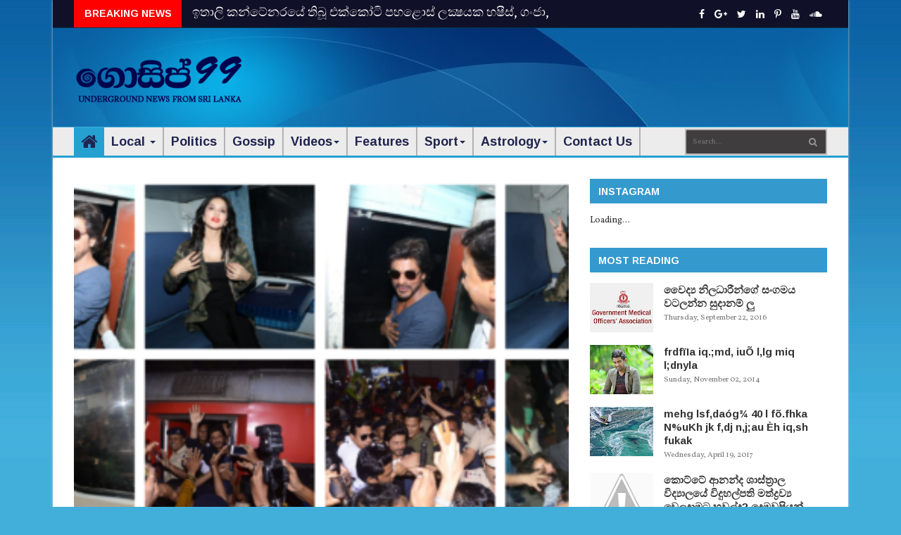

--- FILE ---
content_type: text/html; charset=utf-8
request_url: https://www.google.com/recaptcha/api2/aframe
body_size: 269
content:
<!DOCTYPE HTML><html><head><meta http-equiv="content-type" content="text/html; charset=UTF-8"></head><body><script nonce="9AsNVGEK-MulZEL4PNmFBw">/** Anti-fraud and anti-abuse applications only. See google.com/recaptcha */ try{var clients={'sodar':'https://pagead2.googlesyndication.com/pagead/sodar?'};window.addEventListener("message",function(a){try{if(a.source===window.parent){var b=JSON.parse(a.data);var c=clients[b['id']];if(c){var d=document.createElement('img');d.src=c+b['params']+'&rc='+(localStorage.getItem("rc::a")?sessionStorage.getItem("rc::b"):"");window.document.body.appendChild(d);sessionStorage.setItem("rc::e",parseInt(sessionStorage.getItem("rc::e")||0)+1);localStorage.setItem("rc::h",'1769839636899');}}}catch(b){}});window.parent.postMessage("_grecaptcha_ready", "*");}catch(b){}</script></body></html>

--- FILE ---
content_type: text/javascript; charset=UTF-8
request_url: http://www.anammanam.gossip99.com/feeds/posts/default/-/gossip%20sinhala?alt=json-in-script&max-results=6&callback=jQuery224006333677695361462_1769839629818&_=1769839629819
body_size: 10753
content:
// API callback
jQuery224006333677695361462_1769839629818({"version":"1.0","encoding":"UTF-8","feed":{"xmlns":"http://www.w3.org/2005/Atom","xmlns$openSearch":"http://a9.com/-/spec/opensearchrss/1.0/","xmlns$blogger":"http://schemas.google.com/blogger/2008","xmlns$georss":"http://www.georss.org/georss","xmlns$gd":"http://schemas.google.com/g/2005","xmlns$thr":"http://purl.org/syndication/thread/1.0","id":{"$t":"tag:blogger.com,1999:blog-8257660061223104187"},"updated":{"$t":"2024-10-25T14:38:49.843+05:30"},"category":[{"term":"GOSSIP LANKA NEWS"},{"term":"gossip lanka"},{"term":"GOSSIP"},{"term":"GOSSIP99"},{"term":"gossip sinhala"},{"term":"gossip lanka sinhala"},{"term":"Gssip Lanka"},{"term":"2015"},{"term":"facebook"},{"term":"Gossip 9"},{"term":"Gossip Lanka 9"},{"term":"Gossip9"},{"term":"Piumi Hansamali"},{"term":"Anan Manan Gossip"},{"term":"Salman Khan"},{"term":"anammanam"},{"term":"Harin Fernando"},{"term":"Lasith Malinga"},{"term":"GOGOSSIP"},{"term":"ISIS"},{"term":"Maithripala Sirisena"},{"term":"SlT SPEED UP"},{"term":"deepika padukone"},{"term":"wasim thajudeen"},{"term":"yureni noshika"},{"term":"2016 olympics"},{"term":"Bus Gemunu"},{"term":"Gossip Lanka News'"},{"term":"Iraj"},{"term":"Pandit Amaradeva"},{"term":"Sagala Ratnayaka"},{"term":"arrested"},{"term":"dulmini"},{"term":"geetha kumarasinghe"},{"term":"nadeesha hemamali"},{"term":"namal rajapaksha"},{"term":"police"},{"term":"sanath jayasuriya"},{"term":"sri dewi"},{"term":"wijaya nandasiri"},{"term":"A Demand from Inspector General of Police for seya's murder case"},{"term":"AWA group"},{"term":"Accident at Baddegama - Hikkaduwa main road"},{"term":"Bipasha Basu"},{"term":"Grade 5 Scholarship"},{"term":"Hirunika Premachandra"},{"term":"ITN"},{"term":"Jaffna"},{"term":"Madhavee Wathsala Anthony"},{"term":"Mahinda Rajapaksa"},{"term":"Nishan Fernandopulle"},{"term":"Ravana \"Dandumonaraya"},{"term":"Ruwan Hettiarachchi"},{"term":"SLT"},{"term":"SriLankan Airlines"},{"term":"amaya adikari"},{"term":"athula adikari"},{"term":"bra"},{"term":"free"},{"term":"katharagama"},{"term":"kusal janith"},{"term":"mini gossip"},{"term":"pregnant"},{"term":"ragger"},{"term":"ravana"},{"term":"siridamma himi"},{"term":"\"no selfile zone\" at India"},{"term":"\"punchi pahe man\" programme producer has died"},{"term":"5G"},{"term":"70"},{"term":"AIDS"},{"term":"APPLE"},{"term":"AUDI"},{"term":"Abdul Kadhar has died"},{"term":"Aishwarya rai bachchan"},{"term":"Akila Dhanuddara"},{"term":"Akila Viraj Kariyawasam"},{"term":"All Blacks WC"},{"term":"Amanda"},{"term":"Anoma Janadari"},{"term":"Another Girl Rescued"},{"term":"Arjuna Kamalanath"},{"term":"Asanka Bandara"},{"term":"Asbestos"},{"term":"Ashushka sharma"},{"term":"Attending Tuition"},{"term":"BMW"},{"term":"Bank Video"},{"term":"Bathiya Jayakody"},{"term":"Bentley Mulsanne"},{"term":"Breaking News"},{"term":"Brothel Raid Police Operation :ASP Inside"},{"term":"Buvini Chapa Diyalagoda"},{"term":"CRYSBRO Corn Fed Golden Yellow Chicken"},{"term":"Cai Xiaoru"},{"term":"Chamara Weerasingha"},{"term":"Champika Speaks About Wastage of Arcade Independence Square"},{"term":"Chandika Hathurusingha"},{"term":"Channel 4"},{"term":"Channel4"},{"term":"Customizing Your Home"},{"term":"Cyber Guardian"},{"term":"Damaged Hair Follicles"},{"term":"Dc hair laser removal"},{"term":"Deepal Silva"},{"term":"Deepika priyadarshani peiris"},{"term":"Dhammika perera"},{"term":"Dinesh Chandimal"},{"term":"Donald Trump Junior"},{"term":"Dr. Indrajit"},{"term":"Drone camera"},{"term":"Dulaj Dhanushka"},{"term":"Dulani Anuradha"},{"term":"ETI"},{"term":"Eliyantha White at FCID"},{"term":"Esala Perahera"},{"term":"Ferrari"},{"term":"Finans bank"},{"term":"France Attack"},{"term":"GOSSIP LANanammanamKA NEWS"},{"term":"GPS"},{"term":"Gayan Wikramathilaka"},{"term":"Gihani Weerasinghe"},{"term":"Girlfriend go stripped in public place when boyfriend refused to buy her an iPhone 6S"},{"term":"Go Girl Female"},{"term":"Golden Key"},{"term":"Grade 5 exam 3rd place"},{"term":"Grade 5 exam winners"},{"term":"Grade 6"},{"term":"Green Tea"},{"term":"HNDA"},{"term":"Heena Ganne"},{"term":"Highway from India  to Matara"},{"term":"Hiru CIA"},{"term":"Hirunika Premachandra speaks"},{"term":"Hirunika Premachandra's suggestion"},{"term":"Hobbit"},{"term":"Honda WR-V"},{"term":"Hot News"},{"term":"Hug Me"},{"term":"Hug Me - FULL VIDEO"},{"term":"IOC"},{"term":"Influenza"},{"term":"Insurance"},{"term":"Italy"},{"term":"Iulia Vantur"},{"term":"JVP"},{"term":"Jackson Anthony"},{"term":"James Packer"},{"term":"Johnston Fernando"},{"term":"Kasippu"},{"term":"Katunayake airport"},{"term":"Kaushal Lokuarachchi"},{"term":"Keheliya Rambukwella"},{"term":"Kimberly Guilfoyle"},{"term":"Kotadeniyawa student created a complaint"},{"term":"Kumara Thirimadura"},{"term":"Kumbiyo"},{"term":"Kusal Janith Perera"},{"term":"LTTE"},{"term":"Lanka E News"},{"term":"Lester James Peries"},{"term":"Lohan Ratwatte"},{"term":"Lotus Tower Colombo"},{"term":"Love"},{"term":"Lucky Dias"},{"term":"M G Danushka"},{"term":"MAGS"},{"term":"MG ZS SUV"},{"term":"MOD"},{"term":"MR.Bean"},{"term":"Magampura  island for tourism industry"},{"term":"Maithri Appreciates The Service of Astrologers"},{"term":"Malaka Silva"},{"term":"Mandira"},{"term":"Manik Wijerathne"},{"term":"Manjula Kumari"},{"term":"Manusath Le"},{"term":"Marawila trend"},{"term":"Mariah Carey"},{"term":"Masako Mizutani"},{"term":"Matara"},{"term":"Mawbima"},{"term":"Menaka Maduwanthi"},{"term":"Menaka Maduwanthi's Facebook page “ hacked ”"},{"term":"Mervyn Silva"},{"term":"Michael Wijesuriya"},{"term":"Milk"},{"term":"Miss Earth 2014"},{"term":"Mobile app"},{"term":"Mohan Peiris"},{"term":"Morina Dasanayaka"},{"term":"Murder at Borella"},{"term":"Mysterious Missing Incident of Girl at Puttalam"},{"term":"Nagadeepaya"},{"term":"Namal Udugama"},{"term":"Namal Wijesinghe"},{"term":"Navy"},{"term":"Nayana Akalanka Hettiarachchi"},{"term":"New NIC"},{"term":"New suggestion"},{"term":"News Feed"},{"term":"Nimashi Siriwardene"},{"term":"Nirosha Virajini"},{"term":"Oshini Allegra Wijemuni"},{"term":"PUJA"},{"term":"Pan Asia Bank"},{"term":"Photo shoot"},{"term":"Politics Gossip"},{"term":"Potta Naufer"},{"term":"Prabath Niroshana Bandara"},{"term":"President met Pandit Amaradeva"},{"term":"Prime Minister will address the Japanese Parliament"},{"term":"Prince George and his family"},{"term":"Priyanka Chopra"},{"term":"Priyanka Fernando"},{"term":"Priyankara Fernando"},{"term":"Pubudu Chathuranga"},{"term":"RFID"},{"term":"Rajitha Senaratne"},{"term":"Rakitha Rajapakshe"},{"term":"Ranil Jayawardena"},{"term":"Ranil Wickramasinghe"},{"term":"Ranil Wickremesinghe"},{"term":"Ranjith Siyambalapitiya"},{"term":"Rewati Chetri"},{"term":"Road Accident Happens In-front of Nandungamuwe Elephant"},{"term":"Rodni Warnakula"},{"term":"Rohana Wijeweera"},{"term":"Rohitha Rajapaksa"},{"term":"Rolls Royce"},{"term":"Rowan Atkinson"},{"term":"Rugby World Cup 2015"},{"term":"Rugby playre's emotional proposal"},{"term":"SINGHA FM"},{"term":"SL Cricket"},{"term":"SLT‬ Speed Up Journey RataWata"},{"term":"STF"},{"term":"Sad story of the student died by train accident in Richmankanda"},{"term":"Sarath fonseka talked about Parliment Members"},{"term":"Senasuru maruwa"},{"term":"Seya's second murder had arrest"},{"term":"Shah Rukh Khan"},{"term":"Shalini Fernando"},{"term":"Shangri-La"},{"term":"Sheree Atcheson"},{"term":"Sheril Decker"},{"term":"Sheshadri - Sampath Separated"},{"term":"Sihineka"},{"term":"Sinha Le"},{"term":"Social Media blocked"},{"term":"Sonakshi Sinha"},{"term":"Sonny Bill Williams"},{"term":"Sri Lanka Navy"},{"term":"Sri Lanka inflation Negative in September - Deflation"},{"term":"Sri Lanka police"},{"term":"Sri lanka Army"},{"term":"Sri lankan will be able to bye houses from Dubai loan facility"},{"term":"Sridevi"},{"term":"Srimali Fonseka"},{"term":"Statement by Hon. Ravi Karunanayake"},{"term":"Student"},{"term":"Suhana Khan"},{"term":"Sujeewa Bandara"},{"term":"Sukhoi Su-55"},{"term":"Summit"},{"term":"Sunny Leone"},{"term":"TIER 3"},{"term":"Tattoo"},{"term":"Taylor Swift"},{"term":"Teena Shanell Fernando"},{"term":"Teena shanell"},{"term":"Temple of the Tooth Relic"},{"term":"Teresa Carey"},{"term":"Thajudeen  Evidence"},{"term":"The Buddhist TV"},{"term":"Thief"},{"term":"Thuparamaya"},{"term":"Toffee"},{"term":"Toyota"},{"term":"Upali Wijewardene"},{"term":"Upeksha Swarnamali"},{"term":"Vasudeva's Proposal on Child Abuse Debate in Parliament"},{"term":"Viber"},{"term":"Video"},{"term":"Vienna canal"},{"term":"Vimukthi Dushantha Rawanasinghe"},{"term":"Volga \u0026 harshana"},{"term":"West Indies tour of Sri Lanka 2015"},{"term":"Yala shooting case"},{"term":"Youtube"},{"term":"air force hero"},{"term":"anjalo mathew"},{"term":"apsara dissanayake"},{"term":"army hospital"},{"term":"asela gunaratne"},{"term":"attanayake"},{"term":"ava"},{"term":"blue mountain"},{"term":"blue mountain apartments"},{"term":"blue mountain properties"},{"term":"bus"},{"term":"chathura alwis"},{"term":"chili.gossip"},{"term":"chulakshi ranathunga"},{"term":"colombo"},{"term":"condom"},{"term":"cycle riding"},{"term":"daisy shah"},{"term":"dambulla"},{"term":"danger at Kotagala"},{"term":"danger of facebook"},{"term":"dead body"},{"term":"delete?"},{"term":"dilshan"},{"term":"donald trump"},{"term":"embilipitiya case"},{"term":"face"},{"term":"filling station"},{"term":"girl suicide in thisogama love affair"},{"term":"google glasses screen"},{"term":"green card lottery"},{"term":"hair"},{"term":"hate story 3"},{"term":"horana principal"},{"term":"hosting"},{"term":"i-Roof"},{"term":"iPhone 8"},{"term":"iPhone x"},{"term":"imesha disanayake"},{"term":"irudina"},{"term":"jafna"},{"term":"kaicyre palmers"},{"term":"kamal gunaratne"},{"term":"kandy"},{"term":"karapitiya"},{"term":"koththu"},{"term":"lakshika jayawardana"},{"term":"lasantha wickrematunge"},{"term":"madusha ramasinghe"},{"term":"mahela jayawardene"},{"term":"maneesha chanchala"},{"term":"manpower"},{"term":"marriage"},{"term":"mashi Siriwardene"},{"term":"massage"},{"term":"mobitel"},{"term":"money cheater at Kurunegala"},{"term":"mother"},{"term":"musaeus college"},{"term":"nathasha perera"},{"term":"negombo"},{"term":"new mobile to protect children"},{"term":"new suggestion to change Bandaranaike International Airport"},{"term":"new thing to driving  licence"},{"term":"outgoing free"},{"term":"palitha bandara subasinghe"},{"term":"pension"},{"term":"permission to research about places of prageeth eknaligoda"},{"term":"piyumi"},{"term":"polonnaruwa rain"},{"term":"prism"},{"term":"priya prakash"},{"term":"promises"},{"term":"pujith jayasundara"},{"term":"ranbir kapoor"},{"term":"rayynor silva"},{"term":"salawa"},{"term":"samitha mudunkotuwa"},{"term":"sanath"},{"term":"seya murder case kondaya speaks"},{"term":"shalani tharaka"},{"term":"shihan mihiranga"},{"term":"sigiriya"},{"term":"sigiriya katapath pawra"},{"term":"skype"},{"term":"sniper soldier"},{"term":"somawansa amarasinghe"},{"term":"soratha Podi nama"},{"term":"southern express highway"},{"term":"sri lanka cricket"},{"term":"sriyantha mendis"},{"term":"stick"},{"term":"subani harshani"},{"term":"telecom"},{"term":"thirasaralanka"},{"term":"town"},{"term":"traffic"},{"term":"traffic plan"},{"term":"traffic police sri lanka"},{"term":"udara rathnayake"},{"term":"udari warnakulasuriya"},{"term":"university cutout marks"},{"term":"university of ruhuna"},{"term":"upul tharanga"},{"term":"v"},{"term":"victor rathnayake"},{"term":"vijayagama"},{"term":"wedding proposal"},{"term":"whatsapp"},{"term":"wi-fi"},{"term":"wifi"},{"term":"yoshitha rajapaksha"},{"term":"අලුත් අවුරුදු චාරිත්‍ර"},{"term":"චන්දික බංග්ලාදේශයට සමුදෙයි – ලංකාව බාර ගනී"},{"term":"දඹදිව වන්දනා චාරිකා සංවිධාන ආයතන නියාමනයට නව නීති"},{"term":"රාවණා රජු"},{"term":"‎Dinakshie Priyasad"}],"title":{"type":"text","$t":"Anan Manan Gossip"},"subtitle":{"type":"html","$t":"Get all the latest news and hot gossip, gossip Lanka news, Sri Lanka exclusive news, Sri Lankan daily Sinhala, Hiru gossip, Neth gossip, celebrity English gossip, and much more on gossip99.com"},"link":[{"rel":"http://schemas.google.com/g/2005#feed","type":"application/atom+xml","href":"http:\/\/www.anammanam.gossip99.com\/feeds\/posts\/default"},{"rel":"self","type":"application/atom+xml","href":"http:\/\/www.blogger.com\/feeds\/8257660061223104187\/posts\/default\/-\/gossip+sinhala?alt=json-in-script\u0026max-results=6"},{"rel":"alternate","type":"text/html","href":"http:\/\/www.anammanam.gossip99.com\/search\/label\/gossip%20sinhala"},{"rel":"hub","href":"http://pubsubhubbub.appspot.com/"},{"rel":"next","type":"application/atom+xml","href":"http:\/\/www.blogger.com\/feeds\/8257660061223104187\/posts\/default\/-\/gossip+sinhala\/-\/gossip+sinhala?alt=json-in-script\u0026start-index=7\u0026max-results=6"}],"author":[{"name":{"$t":"Gossip99 _ WEB _ Kavindu _ Dilshan"},"uri":{"$t":"http:\/\/www.blogger.com\/profile\/05893517361566713069"},"email":{"$t":"noreply@blogger.com"},"gd$image":{"rel":"http://schemas.google.com/g/2005#thumbnail","width":"16","height":"16","src":"https:\/\/img1.blogblog.com\/img\/b16-rounded.gif"}}],"generator":{"version":"7.00","uri":"http://www.blogger.com","$t":"Blogger"},"openSearch$totalResults":{"$t":"567"},"openSearch$startIndex":{"$t":"1"},"openSearch$itemsPerPage":{"$t":"6"},"entry":[{"id":{"$t":"tag:blogger.com,1999:blog-8257660061223104187.post-1141331673472843113"},"published":{"$t":"2017-04-19T07:00:00.000+05:30"},"updated":{"$t":"2017-04-19T08:35:17.005+05:30"},"category":[{"scheme":"http://www.blogger.com/atom/ns#","term":"chathura alwis"},{"scheme":"http://www.blogger.com/atom/ns#","term":"gossip lanka"},{"scheme":"http://www.blogger.com/atom/ns#","term":"gossip sinhala"}],"title":{"type":"text","$t":"óf;dguq,a, yQjg forK p;=r lshmq iqmsß l;dj fukak"},"content":{"type":"html","$t":"\u003Cdiv class=\"separator\" style=\"clear: both; text-align: center;\"\u003E\n\u003Ca href=\"https:\/\/4.bp.blogspot.com\/-RsME8OY7eVM\/WPX4RAoIlCI\/AAAAAAAAxV8\/9usoq1_Pe7cEVd1hTdByJ2Fe6jdt5VpowCLcB\/s1600\/chathura%2Balwis%2Bwith%2Bsagala.jpg\" imageanchor=\"1\" style=\"clear: left; float: left; margin-bottom: 1em; margin-right: 1em;\"\u003E\u003Cimg border=\"0\" height=\"240\" src=\"https:\/\/4.bp.blogspot.com\/-RsME8OY7eVM\/WPX4RAoIlCI\/AAAAAAAAxV8\/9usoq1_Pe7cEVd1hTdByJ2Fe6jdt5VpowCLcB\/s320\/chathura%2Balwis%2Bwith%2Bsagala.jpg\" width=\"320\" \/\u003E\u003C\/a\u003E\u003C\/div\u003E\n\u003Cdiv style=\"text-align: justify;\"\u003E\nw¿;a wjq\/ÿ \u0026nbsp;Wodj;a iu. óf;dguq,af,a uy;a fÄojdplhls' ta fya;=fjka fndrÈfha ud¿ndk ëjrhska megjq .ikg mgkaf.k we;' kuq;a ks,a fld\u0026lt; r;= foaYmd,k n,f,dî;ajhg hgjQ óf;dguq,af,a we;=,dka;h l=ulao@ \u003C\/div\u003E\n\u003Cdiv style=\"text-align: justify;\"\u003E\n\u003Cbr \/\u003E\u003C\/div\u003E\n\u003Ca name='more'\u003E\u003C\/a\u003E\u003Cdiv style=\"text-align: justify;\"\u003E\nñksiqka úfrdaO;d mdoa§ \u0026nbsp;foj;djla óf;dg uq,a,g .sh tlu weu;s id., r;akdhlhs' ta ms\u0026lt;snoj foaYmdÆjka fukau iuyr udOHo ioyka lrkafka weu;s id., úiska isÿ l\u0026lt; jHikhla f,igh kuq;a fuu úIhm;hg wod,j lghq;= lrk ue;s weu;sj\/kag fuys f;dr;=re fidhd ne,Sug hdug fkdyelafla ukao@ Pkao ld,hg muKla f.hla f.hla .dfka weúÈk m%oaYhg wr;a .la ue;s weu;sj\/kag fuu jHikh jQ m%foaYhg f.dia ;ukag l;srh .eiQ wirK jq ñksiqkaf.a ÿl iem ne,Sug hdug fkdyelafla ukao@ tfia kñ thg o fya;= idOl fiùug hq;=j we;'\u003Cbr \/\u003E\n\u003Cbr \/\u003E\nulaksidoh;a id., ud;ßka Pkao ,ndf.k óf;dguq,af,a ck;dj f.dkdg wkaod óf;dguq,af,a ñksiqka ud;rg f.dia Pkao oukafkaoehs o yQ lshkakg b.ekajQ wukhkag fkdf;ark \u0026nbsp;ksidfjks'\u003C\/div\u003E\n\u003Cdiv style=\"text-align: justify;\"\u003E\n\u003Cbr \/\u003E\u003C\/div\u003E\n\u003Cdiv style=\"text-align: justify;\"\u003E\nl=Kq lkafoka ojilg ,laI .kka Wmhg ue;s weu;s,do ke;=jdo fkdfõ ' wms tajd fy,s fkdlrkafka rg l=,mamq lsßug we;s wlue;a; ksidfjks'\u003C\/div\u003E\n\u003Cdiv style=\"text-align: justify;\"\u003E\n\u003Cbr \/\u003E\u003C\/div\u003E\n\u003Cdiv style=\"text-align: justify;\"\u003E\nflfia kuq;a weu;s id., r;akdhl óf;dguq,ag hdu ms\u0026lt;snoj iy ñksiqkaf.a úfrdaOh ms\u0026lt;snoj \u0026nbsp;Bfha (18) \u0026nbsp;WoEik forK wreK jevigykg tlafjñka p;=r w,aúia mejiQ wdldrh l;dj my; oelafõ'\u003C\/div\u003E\n\u003Cdiv style=\"text-align: justify;\"\u003E\n\u003Cbr \/\u003E\u003C\/div\u003E\n\u003Cdiv style=\"text-align: justify;\"\u003E\núfYaI jd¾;dlre\u003C\/div\u003E\n\u003Cdiv\u003E\n\u003Cdiv style=\"text-align: center;\"\u003E\n\u003Cdiv style=\"text-align: justify;\"\u003E\n\u003Cbr \/\u003E\u003C\/div\u003E\n\u003C\/div\u003E\n\u003C\/div\u003E\n\u003Cdiv style=\"text-align: center;\"\u003E\n\u003Cdiv style=\"text-align: justify;\"\u003E\n\u003Ciframe allowtransparency=\"true\" frameborder=\"0\" height=\"375\" scrolling=\"no\" src=\"https:\/\/www.facebook.com\/plugins\/video.php?href=https%3A%2F%2Fwww.facebook.com%2FSagalaMedia%2Fvideos%2F1307174562704162%2F\u0026amp;width=500\u0026amp;show_text=false\u0026amp;appId=357956857704253\u0026amp;height=375\" style=\"border: none; overflow: hidden;\" width=\"610\"\u003E\u003C\/iframe\u003E\n\u003C\/div\u003E\n\u003C\/div\u003E\n"},"link":[{"rel":"edit","type":"application/atom+xml","href":"http:\/\/www.blogger.com\/feeds\/8257660061223104187\/posts\/default\/1141331673472843113"},{"rel":"self","type":"application/atom+xml","href":"http:\/\/www.blogger.com\/feeds\/8257660061223104187\/posts\/default\/1141331673472843113"},{"rel":"alternate","type":"text/html","href":"http:\/\/www.anammanam.gossip99.com\/2017\/04\/ofdguqa-yqjg-fork-pr-lshmq-iqms-ldj.html","title":"óf;dguq,a, yQjg forK p;=r lshmq iqmsß l;dj fukak"}],"author":[{"name":{"$t":"Anonymous"},"email":{"$t":"noreply@blogger.com"},"gd$image":{"rel":"http://schemas.google.com/g/2005#thumbnail","width":"16","height":"16","src":"https:\/\/img1.blogblog.com\/img\/blank.gif"}}],"media$thumbnail":{"xmlns$media":"http://search.yahoo.com/mrss/","url":"https:\/\/4.bp.blogspot.com\/-RsME8OY7eVM\/WPX4RAoIlCI\/AAAAAAAAxV8\/9usoq1_Pe7cEVd1hTdByJ2Fe6jdt5VpowCLcB\/s72-c\/chathura%2Balwis%2Bwith%2Bsagala.jpg","height":"72","width":"72"}},{"id":{"$t":"tag:blogger.com,1999:blog-8257660061223104187.post-7927269352078269169"},"published":{"$t":"2017-04-16T10:39:00.001+05:30"},"updated":{"$t":"2017-04-16T10:39:50.124+05:30"},"category":[{"scheme":"http://www.blogger.com/atom/ns#","term":"GOSSIP"},{"scheme":"http://www.blogger.com/atom/ns#","term":"gossip lanka"},{"scheme":"http://www.blogger.com/atom/ns#","term":"gossip sinhala"}],"title":{"type":"text","$t":"wjqreÿ kel;g Èh‚h ÿIKh l, mshd"},"content":{"type":"html","$t":"\u003Cdiv class=\"separator\" style=\"clear: both; text-align: center;\"\u003E\n\u003Ca href=\"https:\/\/1.bp.blogspot.com\/-5N-3GHiJ438\/WPL8ZZiCiVI\/AAAAAAAAxQQ\/I6MGQp55n6UMv24R7-iEzrZjgNis4FVmwCLcB\/s1600\/rape121.jpg\" imageanchor=\"1\" style=\"clear: left; float: left; margin-bottom: 1em; margin-right: 1em;\"\u003E\u003Cimg border=\"0\" height=\"189\" src=\"https:\/\/1.bp.blogspot.com\/-5N-3GHiJ438\/WPL8ZZiCiVI\/AAAAAAAAxQQ\/I6MGQp55n6UMv24R7-iEzrZjgNis4FVmwCLcB\/s320\/rape121.jpg\" width=\"320\" \/\u003E\u003C\/a\u003E\u003C\/div\u003E\n\u003Cdiv style=\"text-align: justify;\"\u003E\nwjqreÿ kel;g ish fodf\u0026lt;dia yeúßÈ Èh‚h ÿIKh lrk ,o msfhl= y,dj; fmd,sish úiska ielmsg w;awvx.=jg f.k ;sfnkjd' y,dj; k.rfha jfâ fj\u0026lt;odfï ksr; fuu mqoa.,hdg oeßhka fofofkl= iy orejka fofofkl= isák njhs fmd,sish mjikafka'\u003C\/div\u003E\n\u003Cdiv style=\"text-align: justify;\"\u003E\n\u003Cbr \/\u003E\u003C\/div\u003E\n\u003Cdiv style=\"text-align: justify;\"\u003E\nóg fmr wjia:djl§ o fudyq jeäuy,a oeßhj wmfhdackh lr we;s w;r miqj wêlrKfha§ jro ms\u0026lt;s.ekSfuka wk;=rej jirl isr o~qjula ,nd § we;s w;r th jir mylg w;aysgqjd ;sfnkjd'\u003C\/div\u003E\n\u003Ca name='more'\u003E\u003C\/a\u003E\u003Cdiv style=\"text-align: justify;\"\u003E\n\u003Cbr \/\u003E\u003C\/div\u003E\n\u003Cdiv style=\"text-align: justify;\"\u003E\norejkaf.a uj úfoaY.;j fiajh lrk w;r uj óg fmr wjia:djl furgg meñ‚ miq orejkaf.a wkdrlaIs; nj ms\u0026lt;sn|j fmd,sish oekqj;a lsÍugo lghq;= lr ;sfnkjd'\u003C\/div\u003E\n\u003Cdiv style=\"text-align: justify;\"\u003E\n\u003Cbr \/\u003E\u003C\/div\u003E\n\u003Cdiv style=\"text-align: justify;\"\u003E\nwjqreÿ Wodj;a iu. ish ke.‚h f.a ú,dmhg wjÈ ù we;s ifydaorhd fuu isoaêh oel we;s w;r tys§ mshd úiska fuu ;u jeäuy,a msßñ orejdg myr § ksjfika t,jd ;sfnkjd'\u003C\/div\u003E\n\u003Cdiv style=\"text-align: justify;\"\u003E\n\u003Cbr \/\u003E\u003C\/div\u003E\n\u003Cdiv style=\"text-align: justify;\"\u003E\nmshdf.ka fíÍ m\u0026lt;df.dia we;s fudyq fmd,sish yuqfõ isoaêh wkdjrKh lr ;sfnkjd' ta wkqj y,dj; fmd,sisfha \u0026lt;ud yd ldka;d ld¾hdxYh fï ms,sn|j úu¾Yk wdrïN lr ;sfnkjd'\u003C\/div\u003E\n"},"link":[{"rel":"edit","type":"application/atom+xml","href":"http:\/\/www.blogger.com\/feeds\/8257660061223104187\/posts\/default\/7927269352078269169"},{"rel":"self","type":"application/atom+xml","href":"http:\/\/www.blogger.com\/feeds\/8257660061223104187\/posts\/default\/7927269352078269169"},{"rel":"alternate","type":"text/html","href":"http:\/\/www.anammanam.gossip99.com\/2017\/04\/wjqrey-kelg-ehh-yikh-l-mshd.html","title":"wjqreÿ kel;g Èh‚h ÿIKh l, mshd"}],"author":[{"name":{"$t":"Anonymous"},"email":{"$t":"noreply@blogger.com"},"gd$image":{"rel":"http://schemas.google.com/g/2005#thumbnail","width":"16","height":"16","src":"https:\/\/img1.blogblog.com\/img\/blank.gif"}}],"media$thumbnail":{"xmlns$media":"http://search.yahoo.com/mrss/","url":"https:\/\/1.bp.blogspot.com\/-5N-3GHiJ438\/WPL8ZZiCiVI\/AAAAAAAAxQQ\/I6MGQp55n6UMv24R7-iEzrZjgNis4FVmwCLcB\/s72-c\/rape121.jpg","height":"72","width":"72"}},{"id":{"$t":"tag:blogger.com,1999:blog-8257660061223104187.post-9046843663306781842"},"published":{"$t":"2017-04-16T10:28:00.001+05:30"},"updated":{"$t":"2017-04-16T10:28:54.160+05:30"},"category":[{"scheme":"http://www.blogger.com/atom/ns#","term":"GOSSIP"},{"scheme":"http://www.blogger.com/atom/ns#","term":"gossip sinhala"}],"title":{"type":"text","$t":"ud,sx.d whs mS t,a b;sydifha jákdu iqmsß l%Svlhd fjhs"},"content":{"type":"html","$t":"\u003Cdiv class=\"separator\" style=\"clear: both; text-align: center;\"\u003E\n\u003Ca href=\"https:\/\/1.bp.blogspot.com\/-pV-O-Tp1KWM\/WPL5qVNUoII\/AAAAAAAAxQA\/OsyTCtav_dg19EX62nmXRnZys1FXs2m3ACLcB\/s1600\/lasithmalinga-cropped_2fm7bar3h25h19c4lefnxqa04.jpg\" imageanchor=\"1\" style=\"clear: left; float: left; margin-bottom: 1em; margin-right: 1em;\"\u003E\u003Cimg border=\"0\" height=\"180\" src=\"https:\/\/1.bp.blogspot.com\/-pV-O-Tp1KWM\/WPL5qVNUoII\/AAAAAAAAxQA\/OsyTCtav_dg19EX62nmXRnZys1FXs2m3ACLcB\/s320\/lasithmalinga-cropped_2fm7bar3h25h19c4lefnxqa04.jpg\" width=\"320\" \/\u003E\u003C\/a\u003E\u003C\/div\u003E\n\u003Cdiv style=\"text-align: justify;\"\u003E\nY‍%S ,xld lKavdhfï iqmsß fõ. mkaÿ hjk C%Svl ,is;a ud,sx. bka§h m‍%sñh¾ ,S.a ;r.dj,s b;sydifha jákdu C%svlhd njg f;aÍ m;aj we;'\u003C\/div\u003E\n\u003Cdiv style=\"text-align: justify;\"\u003E\n\u003Cbr \/\u003E\u003C\/div\u003E\n\u003Cdiv style=\"text-align: justify;\"\u003E\nbka§h fjí wvúhla u.ska isÿ lr we;s tu j¾.SlrKh isÿ lr we;'\u003C\/div\u003E\n\u003Cbr \/\u003E\n\u003Ca name='more'\u003E\u003C\/a\u003E\u003Cdiv style=\"text-align: justify;\"\u003E\n\u003Cbr \/\u003E\u003C\/div\u003E\n\u003Cbr \/\u003E\n\u003Cdiv style=\"text-align: justify;\"\u003E\n,is;a ud,sx. úfYaIs; \u0026gt;kfha fõ. mkaÿ hjkafkls' Tyqg we;af;a ÿ¾,N w; lrljd mkaÿ heùfï ú,dihls'\u003C\/div\u003E\n\u003Cdiv style=\"text-align: justify;\"\u003E\n\u003Cbr \/\u003E\u003C\/div\u003E\n\u003Cdiv style=\"text-align: justify;\"\u003E\nTyq b;d ;shqKq f,i fhduq lrk mkaÿj fndfyda úg y\u00F7kd .; fkdyels jkafka Tyqf.a w; lrleùfï ú,dih ksidh' tf,iu Tyqg b;d Nhdkl f,i foda,kh jk fhdal¾ mkaÿ ú,dihla we;' th mkaÿjg myr fokakd fkd.; fyd;a Tyqf.a ll=,a fmdä lr ouk wkaofï ;shqKq nj we;s mkaÿjla f,i y\u00F7kd f.k we;' ud,sx. yg mkaÿj heùfï we;s iqúfYaIS;ajh jdis iy.; njla Tyqg ,nd § we;'\u003C\/div\u003E\n\u003Cdiv style=\"text-align: justify;\"\u003E\n\u003Cbr \/\u003E\u003C\/div\u003E\n\u003Cdiv style=\"text-align: justify;\"\u003E\nbka§h fjí wvúhla u.ska isÿ lr j¾.SlrKfha ud,sx.g ysñjQ iqmsß ia:dkh my; úäfhdafjka krUkak'\u003C\/div\u003E\n\u003Cdiv style=\"height: 0; padding-bottom: 60.97%; position: relative;\"\u003E\n\u003Ciframe allowfullscreen=\"\" frameborder=\"0\" height=\"360\" src=\"https:\/\/www.youtube.com\/embed\/ykyVC4I2aeo?ecver=2\" style=\"height: 100%; left: 0; position: absolute; width: 100%;\" width=\"590\"\u003E\u003C\/iframe\u003E\u003C\/div\u003E\n"},"link":[{"rel":"edit","type":"application/atom+xml","href":"http:\/\/www.blogger.com\/feeds\/8257660061223104187\/posts\/default\/9046843663306781842"},{"rel":"self","type":"application/atom+xml","href":"http:\/\/www.blogger.com\/feeds\/8257660061223104187\/posts\/default\/9046843663306781842"},{"rel":"alternate","type":"text/html","href":"http:\/\/www.anammanam.gossip99.com\/2017\/04\/udsxd-whs-ms-ta-bsydifha-jakdu-iqms.html","title":"ud,sx.d whs mS t,a b;sydifha jákdu iqmsß l%Svlhd fjhs"}],"author":[{"name":{"$t":"Anonymous"},"email":{"$t":"noreply@blogger.com"},"gd$image":{"rel":"http://schemas.google.com/g/2005#thumbnail","width":"16","height":"16","src":"https:\/\/img1.blogblog.com\/img\/blank.gif"}}],"media$thumbnail":{"xmlns$media":"http://search.yahoo.com/mrss/","url":"https:\/\/1.bp.blogspot.com\/-pV-O-Tp1KWM\/WPL5qVNUoII\/AAAAAAAAxQA\/OsyTCtav_dg19EX62nmXRnZys1FXs2m3ACLcB\/s72-c\/lasithmalinga-cropped_2fm7bar3h25h19c4lefnxqa04.jpg","height":"72","width":"72"}},{"id":{"$t":"tag:blogger.com,1999:blog-8257660061223104187.post-1955965930207608976"},"published":{"$t":"2017-04-13T09:00:00.000+05:30"},"updated":{"$t":"2017-04-13T09:02:03.894+05:30"},"category":[{"scheme":"http://www.blogger.com/atom/ns#","term":"GOSSIP"},{"scheme":"http://www.blogger.com/atom/ns#","term":"gossip lanka"},{"scheme":"http://www.blogger.com/atom/ns#","term":"GOSSIP LANKA NEWS"},{"scheme":"http://www.blogger.com/atom/ns#","term":"gossip sinhala"}],"title":{"type":"text","$t":"fidaud,shd fld,a,lrejkaf.ka fírd .;a kefõ ,dxlsl kdúlhska Èjhskg \u003CÛ.d fjhs"},"content":{"type":"html","$t":"\u003Cdiv dir=\"ltr\" style=\"text-align: left;\" trbidi=\"on\"\u003E\n\u003Cdiv class=\"separator\" style=\"clear: both; text-align: center;\"\u003E\n\u003Ca href=\"https:\/\/blogger.googleusercontent.com\/img\/b\/R29vZ2xl\/AVvXsEhLYi8kc0eolzstpfzOGBAvOQrLQaqGBSV7E6Xyxw3h3IluWSNBl0z8tbGeKxlYt2hPE97qQvO9RbsKtu4MTVk_JFLzvFOfJdinSLsbJKnH3cMFdebuFFxMPDsG7LG6Sc93knFmJ6_O-og\/s1600\/Aris.jpg\" imageanchor=\"1\" style=\"clear: left; float: left; margin-bottom: 1em; margin-right: 1em;\"\u003E\u003Cimg border=\"0\" height=\"248\" src=\"https:\/\/blogger.googleusercontent.com\/img\/b\/R29vZ2xl\/AVvXsEhLYi8kc0eolzstpfzOGBAvOQrLQaqGBSV7E6Xyxw3h3IluWSNBl0z8tbGeKxlYt2hPE97qQvO9RbsKtu4MTVk_JFLzvFOfJdinSLsbJKnH3cMFdebuFFxMPDsG7LG6Sc93knFmJ6_O-og\/s320\/Aris.jpg\" width=\"320\" \/\u003E\u003C\/a\u003E\u003C\/div\u003E\n\u003Cdiv style=\"text-align: justify;\"\u003E\nfidud,shdkq uqyqÿ fld,a,lrejka úiska meyer.kq ,eîfuka miqj uqodyeß Y%S ,dxlsl kdúl ld¾h uKav, idudðlhska msßi Bfha iji Èjhskg meñKsfha h'\u003C\/div\u003E\n\u003Cdiv style=\"text-align: justify;\"\u003E\n\u003Cbr \/\u003E\u003C\/div\u003E\n\u003Cdiv style=\"text-align: justify;\"\u003E\ntaßia ) 13 bkaOk m%jdyk fk!ldj yd tys isá Y%S ,dxlsl ld¾h uKav,h idudð;hska 8 fofkl= iu. miq.sh ud¾;= 13 jk od fidaud,shdkq uqyqÿ fld,a,lrejkaf.a .%yKhg ,laúh'\u003C\/div\u003E\n\u003Cdiv style=\"text-align: justify;\"\u003E\n\u003C\/div\u003E\n\u003Ca name='more'\u003E\u003C\/a\u003E\u003Cbr \/\u003E\n\u003Cbr \/\u003E\n\u003Cdiv style=\"text-align: justify;\"\u003E\nÈk foll fufyhqulska miq ksremo%s;j kdúl ld¾h uKav,h uqod .;a w;r miqj Tjqka yd fk!ldj fndidfida jrdh fj; f.k tkq ,eî h'\u003C\/div\u003E\n\u003Cdiv style=\"text-align: justify;\"\u003E\n\u003Cbr \/\u003E\u003C\/div\u003E\n\u003Cdiv style=\"text-align: justify;\"\u003E\ntaßia 13 fk!ldfõ m%Odk ks,OdÍ l\u0026lt; fma%ukd;a rejka iïm;a mejiqfõ\" fld,a,lrejkag yiq jQ fudfydf;a Ôú; fírdf.k h\u0026lt;s meñ”ug yels fj;ehs\" fkdis;=k njh'\u003C\/div\u003E\n\u003C\/div\u003E\n"},"link":[{"rel":"edit","type":"application/atom+xml","href":"http:\/\/www.blogger.com\/feeds\/8257660061223104187\/posts\/default\/1955965930207608976"},{"rel":"self","type":"application/atom+xml","href":"http:\/\/www.blogger.com\/feeds\/8257660061223104187\/posts\/default\/1955965930207608976"},{"rel":"alternate","type":"text/html","href":"http:\/\/www.anammanam.gossip99.com\/2017\/04\/fidaudshd-fldalrejkafka-fird-kefo-dxlsl.html","title":"fidaud,shd fld,a,lrejkaf.ka fírd .;a kefõ ,dxlsl kdúlhska Èjhskg \u003CÛ.d fjhs"}],"author":[{"name":{"$t":"Unknown"},"email":{"$t":"noreply@blogger.com"},"gd$image":{"rel":"http://schemas.google.com/g/2005#thumbnail","width":"16","height":"16","src":"https:\/\/img1.blogblog.com\/img\/b16-rounded.gif"}}],"media$thumbnail":{"xmlns$media":"http://search.yahoo.com/mrss/","url":"https:\/\/blogger.googleusercontent.com\/img\/b\/R29vZ2xl\/AVvXsEhLYi8kc0eolzstpfzOGBAvOQrLQaqGBSV7E6Xyxw3h3IluWSNBl0z8tbGeKxlYt2hPE97qQvO9RbsKtu4MTVk_JFLzvFOfJdinSLsbJKnH3cMFdebuFFxMPDsG7LG6Sc93knFmJ6_O-og\/s72-c\/Aris.jpg","height":"72","width":"72"}},{"id":{"$t":"tag:blogger.com,1999:blog-8257660061223104187.post-2744093008471123396"},"published":{"$t":"2017-04-13T08:38:00.001+05:30"},"updated":{"$t":"2017-04-13T08:38:24.035+05:30"},"category":[{"scheme":"http://www.blogger.com/atom/ns#","term":"GOSSIP"},{"scheme":"http://www.blogger.com/atom/ns#","term":"gossip lanka"},{"scheme":"http://www.blogger.com/atom/ns#","term":"GOSSIP LANKA NEWS"},{"scheme":"http://www.blogger.com/atom/ns#","term":"gossip sinhala"}],"title":{"type":"text","$t":"bÈß Èkj, jeis jeä fjhs"},"content":{"type":"html","$t":"\u003Cdiv dir=\"ltr\" style=\"text-align: left;\" trbidi=\"on\"\u003E\n\u003Cdiv class=\"separator\" style=\"clear: both; text-align: center;\"\u003E\n\u003Ca href=\"https:\/\/blogger.googleusercontent.com\/img\/b\/R29vZ2xl\/AVvXsEj4sdW9HJ-0J1YnbSyGeUoSYemyBPLa8bEoKX7tbjoGMaUyfhaYLJp7gi3V_UBmbXaF12dDwGxP0RsGbeLzcavg6GHURTo1PxI4rkgo5pZR8aYkWbs5mrVZV-9ZZUGL8gxs7XoTrQcHi_k\/s1600\/Sri-lanka-rain.jpg\" imageanchor=\"1\" style=\"clear: left; float: left; margin-bottom: 1em; margin-right: 1em;\"\u003E\u003Cimg border=\"0\" height=\"160\" src=\"https:\/\/blogger.googleusercontent.com\/img\/b\/R29vZ2xl\/AVvXsEj4sdW9HJ-0J1YnbSyGeUoSYemyBPLa8bEoKX7tbjoGMaUyfhaYLJp7gi3V_UBmbXaF12dDwGxP0RsGbeLzcavg6GHURTo1PxI4rkgo5pZR8aYkWbs5mrVZV-9ZZUGL8gxs7XoTrQcHi_k\/s320\/Sri-lanka-rain.jpg\" width=\"320\" \/\u003E\u003C\/a\u003E\u003C\/div\u003E\n\u003Cdiv style=\"text-align: justify;\"\u003E\nY%S ,xldj wdikak my\u0026lt; jdhqf.da,fha mj;sk le\u0026lt;ô,s ia‌jNdjh fya;=fjka bÈß Èk lsysmh ;=\u0026lt; jeis j¾Okh úh yels nj ld,.=K úoHd fomd¾;fïka;=j i|yka lrhs' ta wkqj Èjhsfka fndfyda m%foaYj,g iji 2 ka miqj;a\" kef.kysr\" nia‌kdysr iy ol=Kq m\u0026lt;d;aj,g Woeik ld,fha§;a jeis we;s úh yels njo ld,.=K úoHd fomd¾;fïka;=j mjihs'\u003C\/div\u003E\n\u003Cdiv style=\"text-align: justify;\"\u003E\n\u003C\/div\u003E\n\u003Ca name='more'\u003E\u003C\/a\u003E\u003Cbr \/\u003E\u003Cbr \/\u003E\n\u003Cdiv style=\"text-align: justify;\"\u003E\nnia‌kdysr\" jhU\" ol=K\" inr.uqj\" uOHu\" W!j iy W;=re ueo m\u0026lt;d;aj,g ññ 100 bla‌ujd ;o jeis we;s jk nj o ld,.=K úoHd fomd¾;fïka;=j lshd isà'\u003C\/div\u003E\n\u003Cdiv style=\"text-align: justify;\"\u003E\n\u003Cbr \/\u003E\u003C\/div\u003E\n\u003Cdiv style=\"text-align: justify;\"\u003E\ntfiau .s.=reï iys; jeis we;s jk úg tu m%foaYj,g ;djld,slj ;o iq\u0026lt;x we;s úh yels nj o\" wl=Kq u.ska isÿjk wk;=re wju lr .ekSug wjYH mshjr .kakd f,i o ld,.=K úoHd fomd¾;fïka;=j uyck;djf.ka b,a,Sula‌ lrhs'\u003C\/div\u003E\n\u003Cdiv style=\"text-align: justify;\"\u003E\n\u003Cbr \/\u003E\u003C\/div\u003E\n\u003Cdiv style=\"text-align: justify;\"\u003E\nmq;a;,u isg fld\u0026lt;U\" .d,a,\" yïnkaf;dg iy uvl,mqj yryd ;%sl=Kdu,h ola‌jd fjr\u0026lt;g Tífnka jk uqyqÿ m%foaYj,g jákaúg jeis we;s úh yelsh'\u003C\/div\u003E\n\u003Cdiv style=\"text-align: justify;\"\u003E\n\u003Cbr \/\u003E\u003C\/div\u003E\n\u003Cdiv style=\"text-align: justify;\"\u003E\nmq;a;,u isg fld\u0026lt;U iy .d,a, yryd ud;r ola‌jd fjr\u0026lt;g Tífnka jk uqyqÿ m%foaYj, iq\u0026lt;fÛa fõ.h úfgl me'ls'ñ' 40 ola‌jd jeä úh yels w;r\" .s.=reï iys; jeis we;s jk úg ;djld,slj me'ls'ñ' 60)70 la‌ muK ;o iq\u0026lt;x iy tu uqyqÿ m%foaY ;djld,slj r¿ úh yels nj o ld,.=K úoHd fomd¾;fïka;=j jeäÿrg;a i|yka lrhs'\u003C\/div\u003E\n\u003C\/div\u003E\n"},"link":[{"rel":"edit","type":"application/atom+xml","href":"http:\/\/www.blogger.com\/feeds\/8257660061223104187\/posts\/default\/2744093008471123396"},{"rel":"self","type":"application/atom+xml","href":"http:\/\/www.blogger.com\/feeds\/8257660061223104187\/posts\/default\/2744093008471123396"},{"rel":"alternate","type":"text/html","href":"http:\/\/www.anammanam.gossip99.com\/2017\/04\/be-ekj-jeis-jea-fjhs.html","title":"bÈß Èkj, jeis jeä fjhs"}],"author":[{"name":{"$t":"Unknown"},"email":{"$t":"noreply@blogger.com"},"gd$image":{"rel":"http://schemas.google.com/g/2005#thumbnail","width":"16","height":"16","src":"https:\/\/img1.blogblog.com\/img\/b16-rounded.gif"}}],"media$thumbnail":{"xmlns$media":"http://search.yahoo.com/mrss/","url":"https:\/\/blogger.googleusercontent.com\/img\/b\/R29vZ2xl\/AVvXsEj4sdW9HJ-0J1YnbSyGeUoSYemyBPLa8bEoKX7tbjoGMaUyfhaYLJp7gi3V_UBmbXaF12dDwGxP0RsGbeLzcavg6GHURTo1PxI4rkgo5pZR8aYkWbs5mrVZV-9ZZUGL8gxs7XoTrQcHi_k\/s72-c\/Sri-lanka-rain.jpg","height":"72","width":"72"}},{"id":{"$t":"tag:blogger.com,1999:blog-8257660061223104187.post-6431553799058127026"},"published":{"$t":"2017-04-13T08:25:00.000+05:30"},"updated":{"$t":"2017-04-13T08:25:03.578+05:30"},"category":[{"scheme":"http://www.blogger.com/atom/ns#","term":"GOSSIP"},{"scheme":"http://www.blogger.com/atom/ns#","term":"gossip lanka"},{"scheme":"http://www.blogger.com/atom/ns#","term":"GOSSIP LANKA NEWS"},{"scheme":"http://www.blogger.com/atom/ns#","term":"gossip sinhala"}],"title":{"type":"text","$t":"fmd,sia‌ fldñifï f,alï hEhs lshñka  kqf.af.dv tia‌'tia‌'mSg iy kj.uqj ´'whs'iS' g  ;¾ckh l\u003C mqoa.,fhla‌ w;awvx.=jg"},"content":{"type":"html","$t":"\u003Cdiv dir=\"ltr\" style=\"text-align: left;\" trbidi=\"on\"\u003E\n\u003Cdiv class=\"separator\" style=\"clear: both; text-align: center;\"\u003E\n\u003Ca href=\"https:\/\/blogger.googleusercontent.com\/img\/b\/R29vZ2xl\/AVvXsEjZkvas5CZmI2QSlPSSZ76YUKHzd9zkPrqJ0JbnC8Dpf7yOCDqIexQaFA3k8V43zxwSFXXac9hyToTpRP27GFJyhiE3Sthm4CwAlNWjLkujkmdVPhF82lkDbPBKCehK4XEpY2E8WCMnTjc\/s1600\/Man_Arrested.jpg\" imageanchor=\"1\" style=\"clear: left; float: left; margin-bottom: 1em; margin-right: 1em;\"\u003E\u003Cimg border=\"0\" height=\"213\" src=\"https:\/\/blogger.googleusercontent.com\/img\/b\/R29vZ2xl\/AVvXsEjZkvas5CZmI2QSlPSSZ76YUKHzd9zkPrqJ0JbnC8Dpf7yOCDqIexQaFA3k8V43zxwSFXXac9hyToTpRP27GFJyhiE3Sthm4CwAlNWjLkujkmdVPhF82lkDbPBKCehK4XEpY2E8WCMnTjc\/s320\/Man_Arrested.jpg\" width=\"320\" \/\u003E\u003C\/a\u003E\u003C\/div\u003E\n\u003Cdiv style=\"text-align: justify;\"\u003E\n;uka cd;sl fmd,sia‌ fldñifï f,alïjrhd hEhs lshñka kqf.af.dv fcHIaG fmd,sia‌ wêldßjrhdg iy kj.uqj fmd,sia‌ ia‌:dkdêm;sjrhdg ;¾ckh lr w;awvx.=fõ isá fyfrdhska cdjdrïlrjl= uqod.ekSug W;aidy l\u0026lt; mqoa.,hl= kj.uqj fmd,sish uÛska fmf¾od ^11 od\u0026amp; w;awvx.=jg f.k we;' kj.uqj fmd,sish uÛska óg i;s 3 lg muK fmr fyfrdhska cdjdrïlrejl= w;awvx.=jg f.k ;snqfKa remsh,a ,la‌I .Kkl fyfrdhska iuÛh'\u003C\/div\u003E\n\u003Cdiv style=\"text-align: justify;\"\u003E\n\u003C\/div\u003E\n\u003Ca name='more'\u003E\u003C\/a\u003E\u003Cbr \/\u003E\u003Cbr \/\u003E\n\u003Cdiv style=\"text-align: justify;\"\u003E\nfuu iellre w;awvx.=jg .;a Èk kj.uqj fmd,sia‌ ia‌:dkdêm;s uxcq, is,ajd uy;dg ÿrl:kfhka l;d l\u0026lt; mqoa.,hl=\" ;uka cd;sl fmd,sia‌ fldñifï f,alïjrhd hEhs mjid wod\u0026lt; iellre kslrefka r|jdf.k fkdisg Tyq uqodyßk f,i lshñka ;¾ckh lr we;'\u003C\/div\u003E\n\u003Cdiv style=\"text-align: justify;\"\u003E\n\u003Cbr \/\u003E\u003C\/div\u003E\n\u003Cdiv style=\"text-align: justify;\"\u003E\nta wjia‌:dfõ fuu mqoa.,hd ms\u0026lt;sn| ielis;+ fmd,sia‌ ia‌:dkdêm;sjrhd fï ms\u0026lt;sn|j fmd,sia‌ fldñiu fj; meñKs,s lrk nj mjid ;sfí'\u003C\/div\u003E\n\u003Cdiv style=\"text-align: justify;\"\u003E\n\u003Cbr \/\u003E\u003C\/div\u003E\n\u003Cdiv style=\"text-align: justify;\"\u003E\nfuu iellre uqodyßk f,i lshñka wod\u0026lt; mqoa.,hd kqf.af.dv fcHIaG fmd,sia‌ wêldßjrhdg iy iyldr fmd,sia‌ wêldßjrhdg o ;¾ckh lr we;af;a ;uka cd;sl fmd,sia‌ fldñifï f,alïjrhd hEhs lshñks'\u003C\/div\u003E\n\u003Cdiv style=\"text-align: justify;\"\u003E\n\u003Cbr \/\u003E\u003C\/div\u003E\n\u003Cdiv style=\"text-align: justify;\"\u003E\nfï ms\u0026lt;sn|j iel my\u0026lt; l\u0026lt; kj.uqj fmd,sish wod\u0026lt; mqoa.,hd weu;=ï ,ndÿka ÿrl:kh Tia‌fia isÿl\u0026lt; úu¾Ykj,ska miq iellre w;awvx.=jg .ekSug yelsúh'\u003C\/div\u003E\n\u003Cdiv style=\"text-align: justify;\"\u003E\n\u003Cbr \/\u003E\u003C\/div\u003E\n\u003Cdiv style=\"text-align: justify;\"\u003E\niellre r;au,dk m%foaYfha mÈxÑlrejl= jk w;r fmd,sia‌ fldñifï f,alïjrhd f,i rx.khl fhÿKq nj o fmd,sia‌ m%Yak lsÍï yuqfõ ms\u0026lt;sf.k we;'\u003C\/div\u003E\n\u003Cdiv style=\"text-align: justify;\"\u003E\n\u003Cbr \/\u003E\u003C\/div\u003E\n\u003Cdiv style=\"text-align: justify;\"\u003E\niellre wêlrKh fj; Bfha bÈßm;a lsÍug kshñ;j ;sìKs'\u003C\/div\u003E\n\u003Cdiv style=\"text-align: justify;\"\u003E\n\u003Cbr \/\u003E\u003C\/div\u003E\n\u003Cdiv style=\"text-align: justify;\"\u003E\nnia‌kdysr ) ol=K ksfhdacH fmd,sia‌m;s jika; úl%uisxy\" fcHIaG fmd,sia‌ wêldß m%idoa rKisxy hk uy;ajrekaf.a Wmfoia‌ u; kj.uqj fmd,sia‌ ia‌:dkdêm;s uxcq, is,ajd uy;df.a fufyhùfuka mÍla‌IK meje;afõ'\u003C\/div\u003E\n\u003C\/div\u003E\n"},"link":[{"rel":"edit","type":"application/atom+xml","href":"http:\/\/www.blogger.com\/feeds\/8257660061223104187\/posts\/default\/6431553799058127026"},{"rel":"self","type":"application/atom+xml","href":"http:\/\/www.blogger.com\/feeds\/8257660061223104187\/posts\/default\/6431553799058127026"},{"rel":"alternate","type":"text/html","href":"http:\/\/www.anammanam.gossip99.com\/2017\/04\/fmdsia-fldnifi-fali-hehs-lshnka-kqfafdv.html","title":"fmd,sia‌ fldñifï f,alï hEhs lshñka  kqf.af.dv tia‌'tia‌'mSg iy kj.uqj ´'whs'iS' g  ;¾ckh l\u003C mqoa.,fhla‌ w;awvx.=jg"}],"author":[{"name":{"$t":"Unknown"},"email":{"$t":"noreply@blogger.com"},"gd$image":{"rel":"http://schemas.google.com/g/2005#thumbnail","width":"16","height":"16","src":"https:\/\/img1.blogblog.com\/img\/b16-rounded.gif"}}],"media$thumbnail":{"xmlns$media":"http://search.yahoo.com/mrss/","url":"https:\/\/blogger.googleusercontent.com\/img\/b\/R29vZ2xl\/AVvXsEjZkvas5CZmI2QSlPSSZ76YUKHzd9zkPrqJ0JbnC8Dpf7yOCDqIexQaFA3k8V43zxwSFXXac9hyToTpRP27GFJyhiE3Sthm4CwAlNWjLkujkmdVPhF82lkDbPBKCehK4XEpY2E8WCMnTjc\/s72-c\/Man_Arrested.jpg","height":"72","width":"72"}}]}});

--- FILE ---
content_type: text/javascript; charset=UTF-8
request_url: http://www.anammanam.gossip99.com/feeds/posts/default?alt=json-in-script&max-results=10&callback=jQuery224006333677695361462_1769839629820&_=1769839629821
body_size: 23508
content:
// API callback
jQuery224006333677695361462_1769839629820({"version":"1.0","encoding":"UTF-8","feed":{"xmlns":"http://www.w3.org/2005/Atom","xmlns$openSearch":"http://a9.com/-/spec/opensearchrss/1.0/","xmlns$blogger":"http://schemas.google.com/blogger/2008","xmlns$georss":"http://www.georss.org/georss","xmlns$gd":"http://schemas.google.com/g/2005","xmlns$thr":"http://purl.org/syndication/thread/1.0","id":{"$t":"tag:blogger.com,1999:blog-8257660061223104187"},"updated":{"$t":"2024-10-25T14:38:49.843+05:30"},"category":[{"term":"GOSSIP LANKA NEWS"},{"term":"gossip lanka"},{"term":"GOSSIP"},{"term":"GOSSIP99"},{"term":"gossip sinhala"},{"term":"gossip lanka sinhala"},{"term":"Gssip Lanka"},{"term":"2015"},{"term":"facebook"},{"term":"Gossip 9"},{"term":"Gossip Lanka 9"},{"term":"Gossip9"},{"term":"Piumi Hansamali"},{"term":"Anan Manan Gossip"},{"term":"Salman Khan"},{"term":"anammanam"},{"term":"Harin Fernando"},{"term":"Lasith Malinga"},{"term":"GOGOSSIP"},{"term":"ISIS"},{"term":"Maithripala Sirisena"},{"term":"SlT SPEED UP"},{"term":"deepika padukone"},{"term":"wasim thajudeen"},{"term":"yureni noshika"},{"term":"2016 olympics"},{"term":"Bus Gemunu"},{"term":"Gossip Lanka News'"},{"term":"Iraj"},{"term":"Pandit Amaradeva"},{"term":"Sagala Ratnayaka"},{"term":"arrested"},{"term":"dulmini"},{"term":"geetha kumarasinghe"},{"term":"nadeesha hemamali"},{"term":"namal rajapaksha"},{"term":"police"},{"term":"sanath jayasuriya"},{"term":"sri dewi"},{"term":"wijaya nandasiri"},{"term":"A Demand from Inspector General of Police for seya's murder case"},{"term":"AWA group"},{"term":"Accident at Baddegama - Hikkaduwa main road"},{"term":"Bipasha Basu"},{"term":"Grade 5 Scholarship"},{"term":"Hirunika Premachandra"},{"term":"ITN"},{"term":"Jaffna"},{"term":"Madhavee Wathsala Anthony"},{"term":"Mahinda Rajapaksa"},{"term":"Nishan Fernandopulle"},{"term":"Ravana \"Dandumonaraya"},{"term":"Ruwan Hettiarachchi"},{"term":"SLT"},{"term":"SriLankan Airlines"},{"term":"amaya adikari"},{"term":"athula adikari"},{"term":"bra"},{"term":"free"},{"term":"katharagama"},{"term":"kusal janith"},{"term":"mini gossip"},{"term":"pregnant"},{"term":"ragger"},{"term":"ravana"},{"term":"siridamma himi"},{"term":"\"no selfile zone\" at India"},{"term":"\"punchi pahe man\" programme producer has died"},{"term":"5G"},{"term":"70"},{"term":"AIDS"},{"term":"APPLE"},{"term":"AUDI"},{"term":"Abdul Kadhar has died"},{"term":"Aishwarya rai bachchan"},{"term":"Akila Dhanuddara"},{"term":"Akila Viraj Kariyawasam"},{"term":"All Blacks WC"},{"term":"Amanda"},{"term":"Anoma Janadari"},{"term":"Another Girl Rescued"},{"term":"Arjuna Kamalanath"},{"term":"Asanka Bandara"},{"term":"Asbestos"},{"term":"Ashushka sharma"},{"term":"Attending Tuition"},{"term":"BMW"},{"term":"Bank Video"},{"term":"Bathiya Jayakody"},{"term":"Bentley Mulsanne"},{"term":"Breaking News"},{"term":"Brothel Raid Police Operation :ASP Inside"},{"term":"Buvini Chapa Diyalagoda"},{"term":"CRYSBRO Corn Fed Golden Yellow Chicken"},{"term":"Cai Xiaoru"},{"term":"Chamara Weerasingha"},{"term":"Champika Speaks About Wastage of Arcade Independence Square"},{"term":"Chandika Hathurusingha"},{"term":"Channel 4"},{"term":"Channel4"},{"term":"Customizing Your Home"},{"term":"Cyber Guardian"},{"term":"Damaged Hair Follicles"},{"term":"Dc hair laser removal"},{"term":"Deepal Silva"},{"term":"Deepika priyadarshani peiris"},{"term":"Dhammika perera"},{"term":"Dinesh Chandimal"},{"term":"Donald Trump Junior"},{"term":"Dr. Indrajit"},{"term":"Drone camera"},{"term":"Dulaj Dhanushka"},{"term":"Dulani Anuradha"},{"term":"ETI"},{"term":"Eliyantha White at FCID"},{"term":"Esala Perahera"},{"term":"Ferrari"},{"term":"Finans bank"},{"term":"France Attack"},{"term":"GOSSIP LANanammanamKA NEWS"},{"term":"GPS"},{"term":"Gayan Wikramathilaka"},{"term":"Gihani Weerasinghe"},{"term":"Girlfriend go stripped in public place when boyfriend refused to buy her an iPhone 6S"},{"term":"Go Girl Female"},{"term":"Golden Key"},{"term":"Grade 5 exam 3rd place"},{"term":"Grade 5 exam winners"},{"term":"Grade 6"},{"term":"Green Tea"},{"term":"HNDA"},{"term":"Heena Ganne"},{"term":"Highway from India  to Matara"},{"term":"Hiru CIA"},{"term":"Hirunika Premachandra speaks"},{"term":"Hirunika Premachandra's suggestion"},{"term":"Hobbit"},{"term":"Honda WR-V"},{"term":"Hot News"},{"term":"Hug Me"},{"term":"Hug Me - FULL VIDEO"},{"term":"IOC"},{"term":"Influenza"},{"term":"Insurance"},{"term":"Italy"},{"term":"Iulia Vantur"},{"term":"JVP"},{"term":"Jackson Anthony"},{"term":"James Packer"},{"term":"Johnston Fernando"},{"term":"Kasippu"},{"term":"Katunayake airport"},{"term":"Kaushal Lokuarachchi"},{"term":"Keheliya Rambukwella"},{"term":"Kimberly Guilfoyle"},{"term":"Kotadeniyawa student created a complaint"},{"term":"Kumara Thirimadura"},{"term":"Kumbiyo"},{"term":"Kusal Janith Perera"},{"term":"LTTE"},{"term":"Lanka E News"},{"term":"Lester James Peries"},{"term":"Lohan Ratwatte"},{"term":"Lotus Tower Colombo"},{"term":"Love"},{"term":"Lucky Dias"},{"term":"M G Danushka"},{"term":"MAGS"},{"term":"MG ZS SUV"},{"term":"MOD"},{"term":"MR.Bean"},{"term":"Magampura  island for tourism industry"},{"term":"Maithri Appreciates The Service of Astrologers"},{"term":"Malaka Silva"},{"term":"Mandira"},{"term":"Manik Wijerathne"},{"term":"Manjula Kumari"},{"term":"Manusath Le"},{"term":"Marawila trend"},{"term":"Mariah Carey"},{"term":"Masako Mizutani"},{"term":"Matara"},{"term":"Mawbima"},{"term":"Menaka Maduwanthi"},{"term":"Menaka Maduwanthi's Facebook page “ hacked ”"},{"term":"Mervyn Silva"},{"term":"Michael Wijesuriya"},{"term":"Milk"},{"term":"Miss Earth 2014"},{"term":"Mobile app"},{"term":"Mohan Peiris"},{"term":"Morina Dasanayaka"},{"term":"Murder at Borella"},{"term":"Mysterious Missing Incident of Girl at Puttalam"},{"term":"Nagadeepaya"},{"term":"Namal Udugama"},{"term":"Namal Wijesinghe"},{"term":"Navy"},{"term":"Nayana Akalanka Hettiarachchi"},{"term":"New NIC"},{"term":"New suggestion"},{"term":"News Feed"},{"term":"Nimashi Siriwardene"},{"term":"Nirosha Virajini"},{"term":"Oshini Allegra Wijemuni"},{"term":"PUJA"},{"term":"Pan Asia Bank"},{"term":"Photo shoot"},{"term":"Politics Gossip"},{"term":"Potta Naufer"},{"term":"Prabath Niroshana Bandara"},{"term":"President met Pandit Amaradeva"},{"term":"Prime Minister will address the Japanese Parliament"},{"term":"Prince George and his family"},{"term":"Priyanka Chopra"},{"term":"Priyanka Fernando"},{"term":"Priyankara Fernando"},{"term":"Pubudu Chathuranga"},{"term":"RFID"},{"term":"Rajitha Senaratne"},{"term":"Rakitha Rajapakshe"},{"term":"Ranil Jayawardena"},{"term":"Ranil Wickramasinghe"},{"term":"Ranil Wickremesinghe"},{"term":"Ranjith Siyambalapitiya"},{"term":"Rewati Chetri"},{"term":"Road Accident Happens In-front of Nandungamuwe Elephant"},{"term":"Rodni Warnakula"},{"term":"Rohana Wijeweera"},{"term":"Rohitha Rajapaksa"},{"term":"Rolls Royce"},{"term":"Rowan Atkinson"},{"term":"Rugby World Cup 2015"},{"term":"Rugby playre's emotional proposal"},{"term":"SINGHA FM"},{"term":"SL Cricket"},{"term":"SLT‬ Speed Up Journey RataWata"},{"term":"STF"},{"term":"Sad story of the student died by train accident in Richmankanda"},{"term":"Sarath fonseka talked about Parliment Members"},{"term":"Senasuru maruwa"},{"term":"Seya's second murder had arrest"},{"term":"Shah Rukh Khan"},{"term":"Shalini Fernando"},{"term":"Shangri-La"},{"term":"Sheree Atcheson"},{"term":"Sheril Decker"},{"term":"Sheshadri - Sampath Separated"},{"term":"Sihineka"},{"term":"Sinha Le"},{"term":"Social Media blocked"},{"term":"Sonakshi Sinha"},{"term":"Sonny Bill Williams"},{"term":"Sri Lanka Navy"},{"term":"Sri Lanka inflation Negative in September - Deflation"},{"term":"Sri Lanka police"},{"term":"Sri lanka Army"},{"term":"Sri lankan will be able to bye houses from Dubai loan facility"},{"term":"Sridevi"},{"term":"Srimali Fonseka"},{"term":"Statement by Hon. Ravi Karunanayake"},{"term":"Student"},{"term":"Suhana Khan"},{"term":"Sujeewa Bandara"},{"term":"Sukhoi Su-55"},{"term":"Summit"},{"term":"Sunny Leone"},{"term":"TIER 3"},{"term":"Tattoo"},{"term":"Taylor Swift"},{"term":"Teena Shanell Fernando"},{"term":"Teena shanell"},{"term":"Temple of the Tooth Relic"},{"term":"Teresa Carey"},{"term":"Thajudeen  Evidence"},{"term":"The Buddhist TV"},{"term":"Thief"},{"term":"Thuparamaya"},{"term":"Toffee"},{"term":"Toyota"},{"term":"Upali Wijewardene"},{"term":"Upeksha Swarnamali"},{"term":"Vasudeva's Proposal on Child Abuse Debate in Parliament"},{"term":"Viber"},{"term":"Video"},{"term":"Vienna canal"},{"term":"Vimukthi Dushantha Rawanasinghe"},{"term":"Volga \u0026 harshana"},{"term":"West Indies tour of Sri Lanka 2015"},{"term":"Yala shooting case"},{"term":"Youtube"},{"term":"air force hero"},{"term":"anjalo mathew"},{"term":"apsara dissanayake"},{"term":"army hospital"},{"term":"asela gunaratne"},{"term":"attanayake"},{"term":"ava"},{"term":"blue mountain"},{"term":"blue mountain apartments"},{"term":"blue mountain properties"},{"term":"bus"},{"term":"chathura alwis"},{"term":"chili.gossip"},{"term":"chulakshi ranathunga"},{"term":"colombo"},{"term":"condom"},{"term":"cycle riding"},{"term":"daisy shah"},{"term":"dambulla"},{"term":"danger at Kotagala"},{"term":"danger of facebook"},{"term":"dead body"},{"term":"delete?"},{"term":"dilshan"},{"term":"donald trump"},{"term":"embilipitiya case"},{"term":"face"},{"term":"filling station"},{"term":"girl suicide in thisogama love affair"},{"term":"google glasses screen"},{"term":"green card lottery"},{"term":"hair"},{"term":"hate story 3"},{"term":"horana principal"},{"term":"hosting"},{"term":"i-Roof"},{"term":"iPhone 8"},{"term":"iPhone x"},{"term":"imesha disanayake"},{"term":"irudina"},{"term":"jafna"},{"term":"kaicyre palmers"},{"term":"kamal gunaratne"},{"term":"kandy"},{"term":"karapitiya"},{"term":"koththu"},{"term":"lakshika jayawardana"},{"term":"lasantha wickrematunge"},{"term":"madusha ramasinghe"},{"term":"mahela jayawardene"},{"term":"maneesha chanchala"},{"term":"manpower"},{"term":"marriage"},{"term":"mashi Siriwardene"},{"term":"massage"},{"term":"mobitel"},{"term":"money cheater at Kurunegala"},{"term":"mother"},{"term":"musaeus college"},{"term":"nathasha perera"},{"term":"negombo"},{"term":"new mobile to protect children"},{"term":"new suggestion to change Bandaranaike International Airport"},{"term":"new thing to driving  licence"},{"term":"outgoing free"},{"term":"palitha bandara subasinghe"},{"term":"pension"},{"term":"permission to research about places of prageeth eknaligoda"},{"term":"piyumi"},{"term":"polonnaruwa rain"},{"term":"prism"},{"term":"priya prakash"},{"term":"promises"},{"term":"pujith jayasundara"},{"term":"ranbir kapoor"},{"term":"rayynor silva"},{"term":"salawa"},{"term":"samitha mudunkotuwa"},{"term":"sanath"},{"term":"seya murder case kondaya speaks"},{"term":"shalani tharaka"},{"term":"shihan mihiranga"},{"term":"sigiriya"},{"term":"sigiriya katapath pawra"},{"term":"skype"},{"term":"sniper soldier"},{"term":"somawansa amarasinghe"},{"term":"soratha Podi nama"},{"term":"southern express highway"},{"term":"sri lanka cricket"},{"term":"sriyantha mendis"},{"term":"stick"},{"term":"subani harshani"},{"term":"telecom"},{"term":"thirasaralanka"},{"term":"town"},{"term":"traffic"},{"term":"traffic plan"},{"term":"traffic police sri lanka"},{"term":"udara rathnayake"},{"term":"udari warnakulasuriya"},{"term":"university cutout marks"},{"term":"university of ruhuna"},{"term":"upul tharanga"},{"term":"v"},{"term":"victor rathnayake"},{"term":"vijayagama"},{"term":"wedding proposal"},{"term":"whatsapp"},{"term":"wi-fi"},{"term":"wifi"},{"term":"yoshitha rajapaksha"},{"term":"අලුත් අවුරුදු චාරිත්‍ර"},{"term":"චන්දික බංග්ලාදේශයට සමුදෙයි – ලංකාව බාර ගනී"},{"term":"දඹදිව වන්දනා චාරිකා සංවිධාන ආයතන නියාමනයට නව නීති"},{"term":"රාවණා රජු"},{"term":"‎Dinakshie Priyasad"}],"title":{"type":"text","$t":"Anan Manan Gossip"},"subtitle":{"type":"html","$t":"Get all the latest news and hot gossip, gossip Lanka news, Sri Lanka exclusive news, Sri Lankan daily Sinhala, Hiru gossip, Neth gossip, celebrity English gossip, and much more on gossip99.com"},"link":[{"rel":"http://schemas.google.com/g/2005#feed","type":"application/atom+xml","href":"http:\/\/www.anammanam.gossip99.com\/feeds\/posts\/default"},{"rel":"self","type":"application/atom+xml","href":"http:\/\/www.blogger.com\/feeds\/8257660061223104187\/posts\/default?alt=json-in-script\u0026max-results=10"},{"rel":"alternate","type":"text/html","href":"http:\/\/www.anammanam.gossip99.com\/"},{"rel":"hub","href":"http://pubsubhubbub.appspot.com/"},{"rel":"next","type":"application/atom+xml","href":"http:\/\/www.blogger.com\/feeds\/8257660061223104187\/posts\/default?alt=json-in-script\u0026start-index=11\u0026max-results=10"}],"author":[{"name":{"$t":"Gossip99 _ WEB _ Kavindu _ Dilshan"},"uri":{"$t":"http:\/\/www.blogger.com\/profile\/05893517361566713069"},"email":{"$t":"noreply@blogger.com"},"gd$image":{"rel":"http://schemas.google.com/g/2005#thumbnail","width":"16","height":"16","src":"https:\/\/img1.blogblog.com\/img\/b16-rounded.gif"}}],"generator":{"version":"7.00","uri":"http://www.blogger.com","$t":"Blogger"},"openSearch$totalResults":{"$t":"8039"},"openSearch$startIndex":{"$t":"1"},"openSearch$itemsPerPage":{"$t":"10"},"entry":[{"id":{"$t":"tag:blogger.com,1999:blog-8257660061223104187.post-1772191783396994973"},"published":{"$t":"2023-01-29T18:48:00.003+05:30"},"updated":{"$t":"2023-01-29T18:48:54.136+05:30"},"category":[{"scheme":"http://www.blogger.com/atom/ns#","term":"GOSSIP"},{"scheme":"http://www.blogger.com/atom/ns#","term":"gossip lanka"},{"scheme":"http://www.blogger.com/atom/ns#","term":"GOSSIP LANKA NEWS"}],"title":{"type":"text","$t":"ඉතාලි කන්ටේනරයේ තිබූ එක්‌කෝටි පහළොස්‌ ලක්‍ෂයක හෂීස්‌, ගංජා, විස්‌කි රේගු දැලේ"},"content":{"type":"html","$t":"\u003Cdiv class=\"separator\" style=\"clear: both; text-align: center;\"\u003E\n\u003Ca href=\"https:\/\/blogger.googleusercontent.com\/img\/b\/R29vZ2xl\/AVvXsEh9tedopuWVSD3KG8mYjYnDBCOuTKiEPvAQ76Y8oh4toL-Nb5YMG5TF4Yyy_66bqnVM6uhzBk55R9LxeI3HkIVP3mB52xsQ4SuxTMfgQN7ZUFpZoJYGIZBPYt9NGnp5HDGltmawdfjPcSID\/s1600\/9490532-3x2-700x467+%25281%2529.jpg\" imageanchor=\"1\" style=\"clear: left; float: left; margin-bottom: 1em; margin-right: 1em;\"\u003E\u003Cimg border=\"0\" data-original-height=\"467\" data-original-width=\"700\" height=\"213\" src=\"https:\/\/blogger.googleusercontent.com\/img\/b\/R29vZ2xl\/AVvXsEh9tedopuWVSD3KG8mYjYnDBCOuTKiEPvAQ76Y8oh4toL-Nb5YMG5TF4Yyy_66bqnVM6uhzBk55R9LxeI3HkIVP3mB52xsQ4SuxTMfgQN7ZUFpZoJYGIZBPYt9NGnp5HDGltmawdfjPcSID\/s320\/9490532-3x2-700x467+%25281%2529.jpg\" width=\"320\" \/\u003E\u003C\/a\u003E\u003C\/div\u003E\n\u003Cdiv style=\"text-align: justify;\"\u003E\n\u003Cspan style=\"font-family: Arial, Helvetica, sans-serif;\"\u003Eඉතාලියේ සිට මෙරටට එවා තිබූ භාණ්‌ඩ කන්ටේනරයක තිබූ රුපියල් එක්‌කෝටි පහළොස්‌ ලක්‍ෂ තිස්‌දහසක්‌ පමණ වටිනා හෂීස්‌, කුඩුකළ ගංජා සහ විදේශීය මත්පැන් තොගයක්‌ රේගු මත්ද්‍රව්‍ය නාශක අංශය විසින් පෙරේදා (04 වැනිදා) පස්‌වරුවේ අත්අඩංගුවට ගන්නා ලදී.\u003C\/span\u003E\u003C\/div\u003E\n\u003Cspan style=\"font-family: Arial, Helvetica, sans-serif;\"\u003E\u003Cdiv style=\"text-align: justify;\"\u003E\n\u003Cbr \/\u003E\u003C\/div\u003E\n\u003Cdiv style=\"text-align: justify;\"\u003E\nඉතාලියේ සිට මෙරටට එවා තිබූ කන්ටේනරයක භාණ්‌ඩ පෙට්‌ටියක ඉතා සූක්‍ෂම ලෙස සඟවා තිබූ හෂීස්‌ ග්‍රෑම් 2945ක්‌, කුඩු කළ ගංජා ග්‍රෑම් 2000ක්‌ සහ විදේශීය විස්‌කි බෝතල් 220ක්‌, වයින් බෝතල් 225ක්‌ සහ බියර් කෑන් 100ක්‌ රේගු අත්අඩංගුවට ගත් බව රේගු මාධ්‍ය ප්‍රකාශක නියෝජ්‍ය රේගු අධ්‍යක්‍ෂ සුනිල් ජයරත්න මහතා පැවසීය.\u003C\/div\u003E\n\u003Cdiv style=\"text-align: justify;\"\u003E\n\u003Ca name='more'\u003E\u003C\/a\u003E\u003Cbr \/\u003E\u003C\/div\u003E\n\u003Cdiv style=\"text-align: justify;\"\u003E\nරේගු මත්ද්‍රව්‍ය නාශක අංශයකට ලැබුණු තොරතුරකට අනුව කළ පරීක්‍ෂා කිරීමකදී මෙම භාණ්‌ඩ අත්අඩංගුවට ගත් බවත් මේවා මුදා ගැනීමට පැමිණි පුද්ගලයන් දෙදෙනකු හා වාප්පු ලිපිකරු අත්අඩංගුවට ගෙන වැඩිදුර පරීක්‍ෂණ සිදු කරන බවත් සුනිල් ජයරත්න මහතා ප්‍රකාශ කළේය.\u003C\/div\u003E\n\u003Cdiv style=\"text-align: justify;\"\u003E\n\u003Cbr \/\u003E\u003C\/div\u003E\n\u003Cdiv style=\"text-align: justify;\"\u003E\nඉතාලියේ සිට මෙරටට එවන භාණ්‌ඩ නිරන්තර රේගු පරීක්‍ෂාවට ලක්‌ කරන බවද ඒ මහතා වැඩිදුරටත් කියා සිටියේය.\u003C\/div\u003E\n\u003Cdiv style=\"text-align: justify;\"\u003E\n\u003Cbr \/\u003E\u003C\/div\u003E\n\u003Cdiv style=\"text-align: justify;\"\u003E\nරේගු අධ්‍යක්‍ෂ කිත්සිරි ද සිල්වා මහතාගේ උපදෙස්‌ මත ප්‍රධාන රේගු නිලධාරි නිහාල් බිබිලේ මහතාගේ මෙහයවීමෙන් රේගු මත්ද්‍රව්‍ය නාශක අංශයේ රේගු අධිකාරිවරුන් වන බර්නාඩ් සුනිත්, ටී. බී. රන්දෙණිය, නියෝජ්‍ය රේගු අධිකාරීවරුන් වන බුද්ධික නිශාන්ත යන නිලධාරීන් විසින් වාප්පු ලිපිකරු සහ භාණ්‌ඩ මුදා ගැනීමට පැමිණි පුද්ගලයන් අත්අඩංගුවට ගන්නා ලදී.\u003C\/div\u003E\n\u003Cdiv style=\"text-align: justify;\"\u003E\n\u003Cbr \/\u003E\u003C\/div\u003E\n\u003Cdiv style=\"text-align: justify;\"\u003E\nඅතිරේක රේගු අධ්‍යක්‍ෂ ජනරාල් රංජිත් ළමාහේවා , නියෝජ්‍ය රේගු අධ්‍යක්‍ෂ කේ. එච්. පී. කුමාරසිරි යන මහත්වරුන්ගේ උපදෙස්‌ මත රේගු මත්ද්‍රව්‍ය නාශක අංශයේ රේගු අධිකාරිවරුන් වන චන්න ශාන්තප්‍රිය, නුවන් අබේනායක, නියෝජ්‍ය රේගු අධ්‍යක්‍ෂවරුන් වන ශ්‍රීලාල් විෙ-වර්ධන, ඒ. ඩී. නිලංග, සහකාර රේගු අධිකාරිවරුන් වන සසන්ක ධර්මසිරි, අනුප්‍රියා සමාධි යන නිලධාරීන් වැඩිදුර පරීක්‍ෂණ සිදු කරයි.\u003C\/div\u003E\n\u003C\/span\u003E"},"link":[{"rel":"edit","type":"application/atom+xml","href":"http:\/\/www.blogger.com\/feeds\/8257660061223104187\/posts\/default\/1772191783396994973"},{"rel":"self","type":"application/atom+xml","href":"http:\/\/www.blogger.com\/feeds\/8257660061223104187\/posts\/default\/1772191783396994973"},{"rel":"alternate","type":"text/html","href":"http:\/\/www.anammanam.gossip99.com\/2018\/07\/blog-post_6.html","title":"ඉතාලි කන්ටේනරයේ තිබූ එක්‌කෝටි පහළොස්‌ ලක්‍ෂයක හෂීස්‌, ගංජා, විස්‌කි රේගු දැලේ"}],"author":[{"name":{"$t":"Unknown"},"email":{"$t":"noreply@blogger.com"},"gd$image":{"rel":"http://schemas.google.com/g/2005#thumbnail","width":"16","height":"16","src":"https:\/\/img1.blogblog.com\/img\/b16-rounded.gif"}}],"media$thumbnail":{"xmlns$media":"http://search.yahoo.com/mrss/","url":"https:\/\/blogger.googleusercontent.com\/img\/b\/R29vZ2xl\/AVvXsEh9tedopuWVSD3KG8mYjYnDBCOuTKiEPvAQ76Y8oh4toL-Nb5YMG5TF4Yyy_66bqnVM6uhzBk55R9LxeI3HkIVP3mB52xsQ4SuxTMfgQN7ZUFpZoJYGIZBPYt9NGnp5HDGltmawdfjPcSID\/s72-c\/9490532-3x2-700x467+%25281%2529.jpg","height":"72","width":"72"}},{"id":{"$t":"tag:blogger.com,1999:blog-8257660061223104187.post-4534319714897596913"},"published":{"$t":"2023-01-29T18:48:00.002+05:30"},"updated":{"$t":"2023-01-29T18:48:33.820+05:30"},"category":[{"scheme":"http://www.blogger.com/atom/ns#","term":"GOSSIP"},{"scheme":"http://www.blogger.com/atom/ns#","term":"gossip lanka"},{"scheme":"http://www.blogger.com/atom/ns#","term":"GOSSIP LANKA NEWS"}],"title":{"type":"text","$t":"සුපිරි නිළි ප්‍රියංකා චොප්රාගේ 25 හැවිරිදි පෙම්වතා මෙන්න"},"content":{"type":"html","$t":"\u003Cdiv class=\"separator\" style=\"clear: both; text-align: center;\"\u003E\n\u003Ca href=\"https:\/\/blogger.googleusercontent.com\/img\/b\/R29vZ2xl\/AVvXsEjsvJ8MRyorPs8Bx6-Op2vb0TBAIRRoimCx8vmCqgIqu2PnxO1VvxVD9k7DzJ4sSzlP7DluGNqmoJcL_pXmQvJrrEFilT9E1eUkmMIM2B3NjMmR60xREgmLx_O8dYkV0x4h6lfhgfvtOMUb\/s1600\/36570799_1803622743052912_7341544206445314048_n.png\" imageanchor=\"1\" style=\"clear: left; float: left; margin-bottom: 1em; margin-right: 1em;\"\u003E\u003Cimg border=\"0\" data-original-height=\"427\" data-original-width=\"640\" height=\"213\" src=\"https:\/\/blogger.googleusercontent.com\/img\/b\/R29vZ2xl\/AVvXsEjsvJ8MRyorPs8Bx6-Op2vb0TBAIRRoimCx8vmCqgIqu2PnxO1VvxVD9k7DzJ4sSzlP7DluGNqmoJcL_pXmQvJrrEFilT9E1eUkmMIM2B3NjMmR60xREgmLx_O8dYkV0x4h6lfhgfvtOMUb\/s320\/36570799_1803622743052912_7341544206445314048_n.png\" width=\"320\" \/\u003E\u003C\/a\u003E\u003C\/div\u003E\n\u003Cdiv style=\"text-align: justify;\"\u003E\nඉන්දීය සුපිරි නිළි ප්‍රියංකා චොප්රා හොලිවුඩ් නළුවකු මෙන්ම ගායකයකු ද වන 25 හැවිරිදි නික් ජෝනාස් සමග ප්‍රේම සම්බන්ධතාවය ඇරඹීමෙන් පසු ප්‍රියංකා ඔහුත් සමග ඉන්දියාවේ සංචාරයක නිරත වී ඇතැයි බොලිවුඩ් ආරංචි වලින් පැවසේන අතර ප්‍රිියංකාගේ හා නික්ක්ගේ වයස් අතර විශාල පරතරයක් ඇත.\u003C\/div\u003E\n\u003Ca name='more'\u003E\u003C\/a\u003E\u003Cdiv style=\"text-align: justify;\"\u003E\n\u003Cbr \/\u003E\u003C\/div\u003E\n\u003Cdiv style=\"text-align: justify;\"\u003E\nමේ වන විට ප්‍රියංකාගේ වයස අවුරුදු 35 ක් වන අතර නික් ගේ වයස වනුයේ අවුරුදු 25 ක්. ඒ අනුව ඔවුන්ගේ වයස අතර පරතරය අවුරුදු 10ක් වනවා.\u003C\/div\u003E\n\u003Cdiv style=\"text-align: justify;\"\u003E\n\u003Cbr \/\u003E\u003C\/div\u003E\n\u003Cdiv class=\"separator\" style=\"clear: both; text-align: center;\"\u003E\n\u003Ca href=\"https:\/\/blogger.googleusercontent.com\/img\/b\/R29vZ2xl\/AVvXsEjukGLqsaO9pEaYGsH5iQEtfM6s2vxpf2YoK7Wz3UKSu7DcrJvM0-XNFny0pLOMeDBy9n30J_gmX83aByrYWPaNaJNg07X7lnP8vcgZrQBbhZfhWF6G8Z4jy9C2eYR40ZrdLYUikTSuMKWz\/s1600\/36570799_1803622743052912_7341544206445314048_n.png\" imageanchor=\"1\" style=\"margin-left: 1em; margin-right: 1em;\"\u003E\u003Cimg border=\"0\" data-original-height=\"427\" data-original-width=\"640\" height=\"426\" src=\"https:\/\/blogger.googleusercontent.com\/img\/b\/R29vZ2xl\/AVvXsEjukGLqsaO9pEaYGsH5iQEtfM6s2vxpf2YoK7Wz3UKSu7DcrJvM0-XNFny0pLOMeDBy9n30J_gmX83aByrYWPaNaJNg07X7lnP8vcgZrQBbhZfhWF6G8Z4jy9C2eYR40ZrdLYUikTSuMKWz\/s640\/36570799_1803622743052912_7341544206445314048_n.png\" width=\"640\" \/\u003E\u003C\/a\u003E\u003C\/div\u003E\n\u003Cbr \/\u003E\n\u003Cdiv class=\"separator\" style=\"clear: both; text-align: center;\"\u003E\n\u003Ca href=\"https:\/\/blogger.googleusercontent.com\/img\/b\/R29vZ2xl\/AVvXsEhwd0WR_QoETj9rk0RVF-cVLEGWtNnUXIJsi7IfrIN9IkDMvW3b2D1T5Y1cIC6fwoaMGNv3HJHar8tIBB2PKO8YmocPOngP79IATUknU7IuT4uH1hA5H_GYMTjR1_feIsKMs4gOn4_3nFHH\/s1600\/36575323_1803622613052925_7204278421759721472_n.png\" imageanchor=\"1\" style=\"margin-left: 1em; margin-right: 1em;\"\u003E\u003Cimg border=\"0\" data-original-height=\"373\" data-original-width=\"622\" height=\"380\" src=\"https:\/\/blogger.googleusercontent.com\/img\/b\/R29vZ2xl\/AVvXsEhwd0WR_QoETj9rk0RVF-cVLEGWtNnUXIJsi7IfrIN9IkDMvW3b2D1T5Y1cIC6fwoaMGNv3HJHar8tIBB2PKO8YmocPOngP79IATUknU7IuT4uH1hA5H_GYMTjR1_feIsKMs4gOn4_3nFHH\/s640\/36575323_1803622613052925_7204278421759721472_n.png\" width=\"640\" \/\u003E\u003C\/a\u003E\u003C\/div\u003E\n\u003Cbr \/\u003E\n\u003Cdiv class=\"separator\" style=\"clear: both; text-align: center;\"\u003E\n\u003Ca href=\"https:\/\/blogger.googleusercontent.com\/img\/b\/R29vZ2xl\/AVvXsEh146g2W4OqTbYb0M1OMFiU9KHlhmkPdvHK30lMLXfttkKMPbSWnmn4UQQnGz1V4dv5Rx4CUURLTPXuramHVuzcx5S0NjlXaUJ69PMO8-nu2p8GCmI1NZWxKYDYv8H6-kjbFqwOiiHYh5b2\/s1600\/36581011_1803622633052923_20376759371300864_n.png\" imageanchor=\"1\" style=\"margin-left: 1em; margin-right: 1em;\"\u003E\u003Cimg border=\"0\" data-original-height=\"383\" data-original-width=\"625\" height=\"388\" src=\"https:\/\/blogger.googleusercontent.com\/img\/b\/R29vZ2xl\/AVvXsEh146g2W4OqTbYb0M1OMFiU9KHlhmkPdvHK30lMLXfttkKMPbSWnmn4UQQnGz1V4dv5Rx4CUURLTPXuramHVuzcx5S0NjlXaUJ69PMO8-nu2p8GCmI1NZWxKYDYv8H6-kjbFqwOiiHYh5b2\/s640\/36581011_1803622633052923_20376759371300864_n.png\" width=\"640\" \/\u003E\u003C\/a\u003E\u003C\/div\u003E\n\u003Cdiv style=\"text-align: justify;\"\u003E\n\u003Cbr \/\u003E\u003C\/div\u003E\n"},"link":[{"rel":"edit","type":"application/atom+xml","href":"http:\/\/www.blogger.com\/feeds\/8257660061223104187\/posts\/default\/4534319714897596913"},{"rel":"self","type":"application/atom+xml","href":"http:\/\/www.blogger.com\/feeds\/8257660061223104187\/posts\/default\/4534319714897596913"},{"rel":"alternate","type":"text/html","href":"http:\/\/www.anammanam.gossip99.com\/2018\/07\/25.html","title":"සුපිරි නිළි ප්‍රියංකා චොප්රාගේ 25 හැවිරිදි පෙම්වතා මෙන්න"}],"author":[{"name":{"$t":"Unknown"},"email":{"$t":"noreply@blogger.com"},"gd$image":{"rel":"http://schemas.google.com/g/2005#thumbnail","width":"16","height":"16","src":"https:\/\/img1.blogblog.com\/img\/b16-rounded.gif"}}],"media$thumbnail":{"xmlns$media":"http://search.yahoo.com/mrss/","url":"https:\/\/blogger.googleusercontent.com\/img\/b\/R29vZ2xl\/AVvXsEjsvJ8MRyorPs8Bx6-Op2vb0TBAIRRoimCx8vmCqgIqu2PnxO1VvxVD9k7DzJ4sSzlP7DluGNqmoJcL_pXmQvJrrEFilT9E1eUkmMIM2B3NjMmR60xREgmLx_O8dYkV0x4h6lfhgfvtOMUb\/s72-c\/36570799_1803622743052912_7341544206445314048_n.png","height":"72","width":"72"}},{"id":{"$t":"tag:blogger.com,1999:blog-8257660061223104187.post-4522043756162360795"},"published":{"$t":"2023-01-29T18:48:00.001+05:30"},"updated":{"$t":"2023-01-29T18:48:20.484+05:30"},"category":[{"scheme":"http://www.blogger.com/atom/ns#","term":"GOSSIP"},{"scheme":"http://www.blogger.com/atom/ns#","term":"gossip lanka"},{"scheme":"http://www.blogger.com/atom/ns#","term":"GOSSIP LANKA NEWS"}],"title":{"type":"text","$t":" පුංචි කාලේ සුරාපාන ශික්ෂාපදය කැඩූ හැටි"},"content":{"type":"html","$t":"\u003Cdiv class=\"separator\" style=\"clear: both; text-align: center;\"\u003E\n\u003Ca href=\"https:\/\/blogger.googleusercontent.com\/img\/b\/R29vZ2xl\/AVvXsEgfGP2va-evnxgnaHPrp4y7DtoWFYuhzGVcRA_qYV_W6Ji3kWW9moLscvDIt05WHpVzbXMcwlWj7Oe4DeYCA3EbpD7XqO2JOMNzLvsjrqBN6RZPLbbnsaH9I-lsAdLpMPsTjMkARVH7RpD4\/s1600\/6613c99326.jpg\" imageanchor=\"1\" style=\"clear: left; float: left; margin-bottom: 1em; margin-right: 1em;\"\u003E\u003Cimg border=\"0\" data-original-height=\"350\" data-original-width=\"600\" height=\"186\" src=\"https:\/\/blogger.googleusercontent.com\/img\/b\/R29vZ2xl\/AVvXsEgfGP2va-evnxgnaHPrp4y7DtoWFYuhzGVcRA_qYV_W6Ji3kWW9moLscvDIt05WHpVzbXMcwlWj7Oe4DeYCA3EbpD7XqO2JOMNzLvsjrqBN6RZPLbbnsaH9I-lsAdLpMPsTjMkARVH7RpD4\/s320\/6613c99326.jpg\" width=\"320\" \/\u003E\u003C\/a\u003E\u003C\/div\u003E\n\u003Cdiv style=\"text-align: justify;\"\u003E\n\u003Cspan style=\"font-family: Arial, Helvetica, sans-serif;\"\u003Eමා උපන්නේ හත්කෝරලයට අයත් හිරියාලයේ උඩකැන්දවල නම් පිටිසර ගමකයි.\u003C\/span\u003E\u003C\/div\u003E\n\u003Cspan style=\"font-family: Arial, Helvetica, sans-serif;\"\u003E\u003Cdiv style=\"text-align: justify;\"\u003E\n\u003Cbr \/\u003E\u003C\/div\u003E\n\u003Cdiv style=\"text-align: justify;\"\u003E\nමාගේ උපන්දිනය, මාසය හා වර්ෂය ගැන මට දැනගන්නට ලැබුණේ මහණ වුණාටත් පසුවය. ඊට හේතුව වූයේ මා උපන් පවුල ගමේ අනෙක් පවුල් මෙන් සාමාන්‍ය එකක් වුවත්, මගේ තාත්තා කේන්දර, යන්ත්‍ර, හදි හූනියම් ගැන විශ්වාස නොකිරීමයි. ඔහු අපේ පවුලේ කාගේවත් කේන්දර ලියා තැබුවේ නැත. තාත්තා උගතකුත් නොවීය. එහෙත් ඔහු අවුරුදු පතාම දින පොතක් තබාගත්තේය. මා පැවිදි වුණාටත් පසු දවසක ගෙදර තිබුණු පරණ පොත් පෙට්ටියක් අදිමින් සිටින විට තාත්තාගේ දින පොත් ගොඩක් හමුවිය. ඒවායේ නොයෙක් දේ ලියා තිබුණු බව මට මතකයි. එසේ වුවත් ඒවා වැදගත් දේ වශයෙන් සලකා රැකගැනීමට තම් බුද්ධියක් ඒ දවස්වල මට තිබුණේ නැත. එසේ වුවත් 1902 දින පොත බලද්දී ජනවාරි 7 වැනි දිනට නියමිත පිටුවේ 'මෙදින රංබණ්ඩාගේ උපන් දිනයයි' කියා ලියා තිබිණි. ඒ මා උපන් දිනය බව ස්ථිර වශයෙන්ම දැන ගත්තේ, මගේ ගිහි නම 'රංබණ්ඩා' වීමත්, අපේ පවුලට අයත් වෙන රංබණ්ඩකු නොසිටීමත් නිසාය.\u003C\/div\u003E\n\u003Cdiv style=\"text-align: justify;\"\u003E\n\u003Ca name='more'\u003E\u003C\/a\u003E\u003Cbr \/\u003E\u003C\/div\u003E\n\u003Cdiv style=\"text-align: justify;\"\u003E\nමගේ තාත්තා උෟව පළාතේ දඹවින්න වලව් පෙළපතේ කෙනෙක්ලු. කුඩා කාලයේම ගෙදරින් පැන ගොස් පාත රට ප්‍රසිද්ධ වතුකාරයකු වන එච්. ඇල් ද මැල් ගේ පියා ආශ්‍රයෙන් තමා හැදුණු බව දවසක් තාත්තා මා සමඟ කීවේය.\u003C\/div\u003E\n\u003Cdiv style=\"text-align: justify;\"\u003E\n\u003Cbr \/\u003E\u003C\/div\u003E\n\u003Cdiv style=\"text-align: justify;\"\u003E\nතාත්තා පත්තර කියැවීමට බොහෝම කැමැත්තක් දැක්වීය. ඔහු ඒ දිනවල සඳරැස පත්‍රයට දායක වී සිටි වග මට මතකයි. මා පාසලට ගිය මුල් දවස්වලම ඔහු පත්‍රය කියවන්නැයි මට නියම කළේය. මට පත්තරේ කියවන්නට බැරි බව දැක මගේ ඉගෙනීම ප්‍රමාද බව කියමින් තාත්තා ගුරුවරුන්ට පවා ‍ෙදාස් කීවේය. මා පත්තරේ කියවනවා දකින්නට තාත්තා තුළ පැවැත්තේ එතරම් තද ආශාවකි.\u003C\/div\u003E\n\u003Cdiv style=\"text-align: justify;\"\u003E\n\u003Cbr \/\u003E\u003C\/div\u003E\n\u003Cdiv style=\"text-align: justify;\"\u003E\nඒ දවස්වල ගමේ බොහෝ දෙනකු ප්‍රවෘත්ති ඇසීමට ආවේ අපේ ගෙදරටයි. ඒ කාලේ දිනමිණ ඉතා කුඩා පත්තරයකි. එනිසා ප්‍රවෘත්ති පත්තරයක් වශයෙන් ගැමියන්ගේ ප්‍රසාදය විශ්වාසය දිනාගෙන තිබුණේ සඳරැස පත්තරයයි. එය සතිපතා පළ විය.\u003C\/div\u003E\n\u003Cdiv style=\"text-align: justify;\"\u003E\n\u003Cbr \/\u003E\u003C\/div\u003E\n\u003Cdiv style=\"text-align: justify;\"\u003E\nපළමුවැනි ලෝක යුද්ධය ආරම්භ වූ කාලයේ මම පාසල් සිසුවෙක් වීමි. ඒ කාලයේදී ද දිනමිණ පත්තරයේ පළ වූ යුද පුවත් ගැන කියැවූ ගැමියෝ ඒවා ගැන විශ්වාස නොකළහ. එහෙම වුණත් සඳරැස පත්තරයේ පළ වූ යුද පුවත් ගැන ගැමියන්ගේ ද සෑහෙන අවධානයක් යොමු වූ බව මට මතකයි. යම්තම් කියැවීමට පුරුදු වුණු දා සිට මම ගෙදරට පැමිණෙන ගැමියන්ට යුද පුවත් කියෙව්වෙමි. මගේ තාත්තා සමහර දවස්වල වෙළෙඳපොළේ විකුණන කවි කොළ ගෙනාවේය. මම ඒවා ශබ්ද නඟා තාලෙට කියෙව්වෙමි. තාත්තාත්, අනෙක් ගැමියෝත් ඒවා අසාගෙන වුන්හ. ඇතැම්විට තාත්තා මා කියවන කවිවල අදහස මටත් අනෙක් ගැමියන්ටත් විස්තර කර දුන්නේය.\u003C\/div\u003E\n\u003Cdiv style=\"text-align: justify;\"\u003E\n\u003Cbr \/\u003E\u003C\/div\u003E\n\u003Cdiv style=\"text-align: justify;\"\u003E\nමේ පත්තර, කවි කොළ කියැවීමේ රක්ෂාව බොහෝ වාසි ඇති වැඩක් බව මට හැඟී ගියේ අවුරුද්දට තාත්තාට බුලත් හුරුලු දී කතා කිරීමට එන ගැමියන් මා ගැනත් අමතක නොකළ නිසයි. ඔවුහු තාත්තාට බුලත් හුරුලු දෙන අතර, මට රතිඤ්ඤා පෙට්ටියක් දෙකක් දුන්නහ.\u003C\/div\u003E\n\u003Cdiv style=\"text-align: justify;\"\u003E\n\u003Cbr \/\u003E\u003C\/div\u003E\n\u003Cdiv style=\"text-align: justify;\"\u003E\nඑදා මේ රටට රතිඤ්ඤා ගෙන්නුවේ චීන, ජපන් රටවලිනුයි. හොඳ හැඩේට ඔතා තිබුණු ඒ රතිඤ්ඤා පෙට්ටි ළමයින්ගේ හිත් තදින් ඇද ගති.\u003C\/div\u003E\n\u003Cdiv style=\"text-align: justify;\"\u003E\n\u003Cbr \/\u003E\u003C\/div\u003E\n\u003Cdiv style=\"text-align: justify;\"\u003E\nගමේ අවුරුදු චාරිත්‍ර නියම වශයෙන් අකුරටම පාලනය කළ බව මට මතක ඇත්තේ අවුරුදු දින සංක්‍රාන්තියට කිසිත් කෑමට නොලැබීමෙන් බඩගින්නේ සිටීමට සිදුවුණු නිසයි. අපේ තාත්තා නැකැත්, යන්තර, මන්තර ආදිය ගැන සැලකිල්ලක් නොදැක්වූවත්, අවුරුදු චාරිත්‍ර විධි ගැන ලොකු සැලකිල්ලක් දැක්වීය. එයට හේතුව කුමක්දැයි කීමට මම නොදනිමි. තාත්තා අනෙක් ගැමියන් මෙන්ම අවුරුදු චාරිත්‍ර විධි ඉටුකළේ මහත් උනන්දුවකිනි.\u003C\/div\u003E\n\u003Cdiv style=\"text-align: justify;\"\u003E\n\u003Cbr \/\u003E\u003C\/div\u003E\n\u003Cdiv style=\"text-align: justify;\"\u003E\nමගේ පියාට ගමේ ගොඩේ සැලකිල්ල තිබුණු නිසා, අවුරුදු කාලේ බුලත් හුරුල්ලක් පිරිනමාලීමට බොහෝ ගැමියෝ අපේ ගෙදරට පැමිණියහ. එසේ එන්නවුන්ට බීමෙන් හා වෙනත් තෑගිබෝගවලින් තාත්තා ද සංග්‍රහ කළේය. මත්පැන් බීමට බොහෝ දෙනා දක්වන අධික කැමැත්ත නිසා මටද දවසක් සුරා රස බැලීමට අදහසක් ඇතිවිය. මම ඒ අදහස ක්‍රියාත්මක කළෙමි. ඒ මොහොතේ මගේ කට බඩ උගුර දැවී අළු වී යනවා මෙන් මට දැනිණ. මගේ සිහිය පවා විකෘති වී ගියේය. මම ගෙදර සිටි අහිංසක අක්කාට බැන වැදුණෙමි. අතට අසුවුණු පිඟන් කෝප්ප හා ගේ‍ෙදාර වෙනත් බඩු ඒ - මේ අත විසි කළෙමි. මගේ වෙරි හිඳී බලන විට තාත්තා දඬු වේවැලක් අතේ ඇතිව මා ළඟට එන්නට හදන හැටිත්, අක්කා අඬමින් තාත්තාට ‍ෙදාස් කියන හැටිත් මට පෙනිණි.\u003C\/div\u003E\n\u003Cdiv style=\"text-align: justify;\"\u003E\n\u003Cbr \/\u003E\u003C\/div\u003E\n\u003Cdiv style=\"text-align: justify;\"\u003E\n\"ඔය අන්දමට රා අරක්කු ගෙනත් ගෙදරම තැබුවාම මල්ලි විතරක් නෙවෙයි. දවසක මාත් බීලා වැටිලා හිටිනවා\" යි අක්කා කීවේ තද කෝපයකිනුයි. මේ කතාවෙන් පස්සෙ තාත්තා පසු බැස්සේය. ඔහු ගෙදරින් ද පිටවී ගොස් නැවත ආවේ බොහෝ සෙයින් රෑ වුණාටත් පසුවයි.\u003C\/div\u003E\n\u003Cdiv style=\"text-align: justify;\"\u003E\nමීට පසු තාත්තා මට පේන්න කිසිවකුට සුරාවෙන් සංග්‍රහ කළේවත්, තමා බීවේවත් නැත. එහෙත් මා පැවිදි වූවාටත් පසු කලක් යනතුරු අපේ ගෙදර පුංචි කාමරයක් 'සුරා දෙවියා' වෙනුවෙන් වෙන් කර තිබුණු බව මට මතකය.\u003C\/div\u003E\n\u003Cdiv style=\"text-align: justify;\"\u003E\n\u003Cbr \/\u003E\u003C\/div\u003E\n\u003Cdiv style=\"text-align: justify;\"\u003E\nඅපේ පියාට ජය කාලයක් තිබිණ. මිනිරන් වෙළෙඳපොළට හොඳ කාලයක් උදාවී තිබුණු නිසා ඒවා තිබුණු පළාත්වල ජාවාරම්කාරයන්ට පමණක් නොව,\u003C\/div\u003E\n\u003Cdiv style=\"text-align: justify;\"\u003E\nඒ පෙදෙස් වැසියන්ටද එය ලොකු වාසනාවක් විය. පළාතේ කාටත් රක්ෂාව තිබුණු නිසා ගම් ගොඩටද එය භාග්‍යයකි. රා ගෙදර මැල් සමාගමේ මිනිරන් පතල්වල කොන්ත්‍රාත්කාරයකුව සිටි අපේ තාත්තාගේ අතේ නිතරම මිල මුදල්වලින් අඩුවක් වුණේ නැත. තාත්තාට යහළුවොත් බොහෝ වූහ. යහළුවන් සමඟ එක්ව තාත්තා සුරාපාන ශික්ෂාපදය කඩ කළත් අසල්වැසියන් වෙනුවෙන් තමාගෙන් විය යුතු යුතුකම් බොහොම උනන්දුවකින් ඉටු කළ බව ගැමියෝ දැනුත් කියති.\u003C\/div\u003E\n\u003Cdiv style=\"text-align: justify;\"\u003E\n\u003Cbr \/\u003E\u003C\/div\u003E\n\u003Cdiv style=\"text-align: justify;\"\u003E\nතාත්තා බීමතින් වළක්වන්නට ගමේ පන්සලේ හාමුදුරුවෝ බණ කීහ. ඒ බණවලින් තාත්තා බීම නතර කළේ නැත. තාත්තා පුරුදු පරිදි සුරා දේව පූජාව පැවැත්වීය. එහෙත් අනුන්ට කන්‍ෙදාස්කිරියාවක් වන පරිද්දෙන් නොපැවැත්වූ බව ඇත්තය.\u003C\/div\u003E\n\u003Cdiv style=\"text-align: justify;\"\u003E\n\u003Cbr \/\u003E\u003C\/div\u003E\n\u003Cdiv style=\"text-align: justify;\"\u003E\nමේ කාලයේදීය මා පාඨශාලාවට ඇතුළු කරන ලද්දේ. මා පාසල් ගියේද තද ආශාවකිනි. එහෙත් ඒ ආශාව වැඩි කලක් තිබුණේ නැත. මගේ පාඨශාලාව තිබුණේ මැදමුල්ලේය. එහි ප්‍රධානාචාර්යවරයාව සිටියේ කවුදැයි මට දැන් සිහිපත් කරන්නට අමාරුයි. ඔහුගේ අතේ දිග කෙවිටක් තිබිණි. ඇතැම් විට ඔහු එයින් ළමයින්ට පහර දුන්නේ ගවයන්ට පහර දෙන අකාරුණික එ‍ෙ¾ඩ්රකු පරිදිය. ඔහුගේ ඒ අකාරුණික විලාසයෙන් මම කොතරම් බිය වීම්දැයි කියතොත් ගෙදරදී පාඩම් කරගෙන ආ පාඩම පාසලට එන විට අමතක වෙයි. අනෙක් ළමයින්ටද එසේමයි.\u003C\/div\u003E\n\u003Cdiv style=\"text-align: justify;\"\u003E\n\u003Cbr \/\u003E\u003C\/div\u003E\n\u003Cdiv style=\"text-align: justify;\"\u003E\nමගේ මව මිය ගියේ මට වයස අවුරුදු දෙක පමණ කාලයේදීයි. ඒ කාලයේ පටන් මා හදා වඩා ගනු ලැබුවේ මගේ ලොකු අක්කා විසිනුයි. ඒ කාලේ ගම් පැත්තේ ගෑනු ළමයින්ට ඉගෙන ගන්නට පාඨශාලා තිබුණේ නැත. තිබුණත් ගෑනු ළමයින්ට ඉගැන්වීමට මවුපියෝ කැමැති නොවූහ.\u003C\/div\u003E\n\u003Cdiv style=\"text-align: justify;\"\u003E\nමගේ අක්කාද මළපත අකුරවත් දැනගෙන සිටි තැනැත්තියක් නොවූවාය. ඒත් ඇය බුද්ධිමත්, කාරුණික ගැමි කාන්තාවකි. ඇගේ අවවාදවලට මම නිතර කීකරු වුණෙමි. අර ඉහත දී කියූ ප්‍රයෝගකාරයාට මුළා වී මා පෙරකදෝරුවකු කරන්නට භාර දෙන්න යන බව දැනගත් අක්කා හඬා වැලපී එයට තදින් විරුද්ධ වූවාය. 'ඔය පෙරකදෝරුකම්වලට වඩා පුරුදු ගොවිතැනම අපට හොඳයි.... අපේ මේදුප්පත් ජීවිතය ම මල්ලිටත් පුරුදු වුණාවේ' කියා එයට විරුද්ධ වූ ඕ තොමෝ නවත්වා ගත්තාය.\u003C\/div\u003E\n\u003Cdiv style=\"text-align: justify;\"\u003E\n\u003Cbr \/\u003E\u003C\/div\u003E\n\u003Cdiv style=\"text-align: justify;\"\u003E\nශි්‍රයානි අජන්තා විතාන\u003C\/div\u003E\n\u003C\/span\u003E"},"link":[{"rel":"edit","type":"application/atom+xml","href":"http:\/\/www.blogger.com\/feeds\/8257660061223104187\/posts\/default\/4522043756162360795"},{"rel":"self","type":"application/atom+xml","href":"http:\/\/www.blogger.com\/feeds\/8257660061223104187\/posts\/default\/4522043756162360795"},{"rel":"alternate","type":"text/html","href":"http:\/\/www.anammanam.gossip99.com\/2018\/07\/blog-post_7.html","title":" පුංචි කාලේ සුරාපාන ශික්ෂාපදය කැඩූ හැටි"}],"author":[{"name":{"$t":"Unknown"},"email":{"$t":"noreply@blogger.com"},"gd$image":{"rel":"http://schemas.google.com/g/2005#thumbnail","width":"16","height":"16","src":"https:\/\/img1.blogblog.com\/img\/b16-rounded.gif"}}],"media$thumbnail":{"xmlns$media":"http://search.yahoo.com/mrss/","url":"https:\/\/blogger.googleusercontent.com\/img\/b\/R29vZ2xl\/AVvXsEgfGP2va-evnxgnaHPrp4y7DtoWFYuhzGVcRA_qYV_W6Ji3kWW9moLscvDIt05WHpVzbXMcwlWj7Oe4DeYCA3EbpD7XqO2JOMNzLvsjrqBN6RZPLbbnsaH9I-lsAdLpMPsTjMkARVH7RpD4\/s72-c\/6613c99326.jpg","height":"72","width":"72"}},{"id":{"$t":"tag:blogger.com,1999:blog-8257660061223104187.post-7609376957517271194"},"published":{"$t":"2023-01-29T18:48:00.000+05:30"},"updated":{"$t":"2023-01-29T18:48:06.549+05:30"},"category":[{"scheme":"http://www.blogger.com/atom/ns#","term":"GOSSIP"},{"scheme":"http://www.blogger.com/atom/ns#","term":"gossip lanka"},{"scheme":"http://www.blogger.com/atom/ns#","term":"GOSSIP LANKA NEWS"}],"title":{"type":"text","$t":"සතුන් දඩයමේ ගිය ඩයක්කරුවන් තිදෙනෙකු සිංහයින්ගේ ගොදුරක් බවට පත්වූ හැටි"},"content":{"type":"html","$t":"\u003Cdiv class=\"separator\" style=\"clear: both; text-align: center;\"\u003E\n\u003Ca href=\"https:\/\/blogger.googleusercontent.com\/img\/b\/R29vZ2xl\/AVvXsEhR8FxYOYyvE5e86rNHuj-94gvMok2jH9SdAFEER32uzbipswGY7-90ySUajMm8kBkieYvMc8pOnlTHx27_DC0uKAcV9Lll3Ukz9gMMcqY8ft5aBrIszI7XsLdK3CIxrMce6sfBRCX9kui-\/s1600\/36683988_1808792045869315_1790934240683098112_n.jpg\" imageanchor=\"1\" style=\"clear: left; float: left; margin-bottom: 1em; margin-right: 1em;\"\u003E\u003Cimg border=\"0\" data-original-height=\"493\" data-original-width=\"634\" height=\"248\" src=\"https:\/\/blogger.googleusercontent.com\/img\/b\/R29vZ2xl\/AVvXsEhR8FxYOYyvE5e86rNHuj-94gvMok2jH9SdAFEER32uzbipswGY7-90ySUajMm8kBkieYvMc8pOnlTHx27_DC0uKAcV9Lll3Ukz9gMMcqY8ft5aBrIszI7XsLdK3CIxrMce6sfBRCX9kui-\/s320\/36683988_1808792045869315_1790934240683098112_n.jpg\" width=\"320\" \/\u003E\u003C\/a\u003E\u003C\/div\u003E\n\u003Cdiv style=\"text-align: justify;\"\u003E\nදකුණු අප්‍රිකාවේ රක්ෂිතයකට ඇතුල් වී රයිනෝසිරස් සතුන් දඩයම් කිරීමට සැරසුණු දඩයක්කරුවන් තිදෙනෙකු සිංහයින්ගේ ගොදුරක් බවට පත්වූ පුවතක් විදෙස් මාධ්‍ය වාර්තා කර තිබෙනවා.\u003C\/div\u003E\n\u003Ca name='more'\u003E\u003C\/a\u003E\u003Cdiv style=\"text-align: justify;\"\u003E\n\u003Cbr \/\u003E\u003C\/div\u003E\n\u003Cdiv style=\"text-align: justify;\"\u003E\nමෙම දඩයක්කරුවන් පිරිස අනවසරෙන් මෙම රක්ෂිතයට ඇතුල් වී ඇත්තේ තුවක්කු හා පොරෝ අතැතිවයි. කෙසේ නමුත් ඔවුන් දඩයමක් බලාපොරොත්තුවෙන් මාන බලමින් සිටි සිංහයින් රංචුවකගේ ගොදුරක් බවට පත්වී ඇත්තේ ඔවුන්ද නොදැනුවත්වයි.\u003C\/div\u003E\n\u003Cdiv style=\"text-align: justify;\"\u003E\nරයිනෝ අං කපා ගැනීමේ බලාපොරොත්තුවෙන් ඔවුන් මෙලෙසින් රක්ෂිතයට ඇතුළු වී ඇති නමුත් සිංහයින් පිළිබඳව වැඩි අවධානයක් යොමු නොකිරීම හේතුවෙන් මෙම තත්වයට මුහුණදීමට ඔවුන්ට සිදුව තිබෙනවා.\u003C\/div\u003E\n\u003Cdiv style=\"text-align: justify;\"\u003E\n\u003Cbr \/\u003E\u003C\/div\u003E\n\u003Cdiv style=\"text-align: justify;\"\u003E\nමිනිස් හිසක්, ලේ තැවරුණු ශරීර කොටස්, තුවක්කු හා පොරෝ කිහිපයක් පසුව කළ සෝදිසියේදී හමුවී ඇති බව විදෙස් මාධ්‍ය වැඩිදුරටත් තොරතුරු වාර්තා කර සිටිනවා\u003C\/div\u003E\n"},"link":[{"rel":"edit","type":"application/atom+xml","href":"http:\/\/www.blogger.com\/feeds\/8257660061223104187\/posts\/default\/7609376957517271194"},{"rel":"self","type":"application/atom+xml","href":"http:\/\/www.blogger.com\/feeds\/8257660061223104187\/posts\/default\/7609376957517271194"},{"rel":"alternate","type":"text/html","href":"http:\/\/www.anammanam.gossip99.com\/2018\/07\/blog-post_46.html","title":"සතුන් දඩයමේ ගිය ඩයක්කරුවන් තිදෙනෙකු සිංහයින්ගේ ගොදුරක් බවට පත්වූ හැටි"}],"author":[{"name":{"$t":"Unknown"},"email":{"$t":"noreply@blogger.com"},"gd$image":{"rel":"http://schemas.google.com/g/2005#thumbnail","width":"16","height":"16","src":"https:\/\/img1.blogblog.com\/img\/b16-rounded.gif"}}],"media$thumbnail":{"xmlns$media":"http://search.yahoo.com/mrss/","url":"https:\/\/blogger.googleusercontent.com\/img\/b\/R29vZ2xl\/AVvXsEhR8FxYOYyvE5e86rNHuj-94gvMok2jH9SdAFEER32uzbipswGY7-90ySUajMm8kBkieYvMc8pOnlTHx27_DC0uKAcV9Lll3Ukz9gMMcqY8ft5aBrIszI7XsLdK3CIxrMce6sfBRCX9kui-\/s72-c\/36683988_1808792045869315_1790934240683098112_n.jpg","height":"72","width":"72"}},{"id":{"$t":"tag:blogger.com,1999:blog-8257660061223104187.post-676383076192413461"},"published":{"$t":"2023-01-29T18:47:00.004+05:30"},"updated":{"$t":"2023-01-29T18:47:52.387+05:30"},"category":[{"scheme":"http://www.blogger.com/atom/ns#","term":"GOSSIP"},{"scheme":"http://www.blogger.com/atom/ns#","term":"gossip lanka"},{"scheme":"http://www.blogger.com/atom/ns#","term":"GOSSIP LANKA NEWS"}],"title":{"type":"text","$t":"ඉතාලි පොලිසියට එරෙහිව නඩු කී ලාංකිකයා දිනුම්"},"content":{"type":"html","$t":"\u003Cdiv class=\"separator\" style=\"clear: both; text-align: center;\"\u003E\n\u003Ca href=\"https:\/\/blogger.googleusercontent.com\/img\/b\/R29vZ2xl\/AVvXsEhdX4kawlZnUioPaTbnNT7_AgyAIAvybtQd3FymMUSlLIhwClBFKmIpIOPu8wOy3aUZJuFqlkmFaAbMYB0dYrkKDW_pgwhH_qnMMQhgrjaJfnMxi7TBvxKY7eA-HZ-vrQVpFGQeNls8-tFQ\/s1600\/36718762_1879250985429822_1542167308242255872_n.jpg\" imageanchor=\"1\" style=\"clear: left; float: left; margin-bottom: 1em; margin-right: 1em;\"\u003E\u003Cimg border=\"0\" data-original-height=\"420\" data-original-width=\"550\" height=\"244\" src=\"https:\/\/blogger.googleusercontent.com\/img\/b\/R29vZ2xl\/AVvXsEhdX4kawlZnUioPaTbnNT7_AgyAIAvybtQd3FymMUSlLIhwClBFKmIpIOPu8wOy3aUZJuFqlkmFaAbMYB0dYrkKDW_pgwhH_qnMMQhgrjaJfnMxi7TBvxKY7eA-HZ-vrQVpFGQeNls8-tFQ\/s320\/36718762_1879250985429822_1542167308242255872_n.jpg\" width=\"320\" \/\u003E\u003C\/a\u003E\u003C\/div\u003E\n\u003Cdiv style=\"text-align: justify;\"\u003E\n\u003Cspan style=\"font-family: Arial, Helvetica, sans-serif;\"\u003Eඉතාලියේ රැඳී සිටීමේ බලපත්‍ර තහනම් කළ හැක්කේ අපරාධකරුවෙකුට පමණක් වන අතර පුද්ගලයාගේ ආදායම ඊට බලනොපාන බව මිලානෝ උසාවිය විසින් ඊයේ තීන්දු කර තිබේ.\u003C\/span\u003E\u003C\/div\u003E\n\u003Cspan style=\"font-family: Arial, Helvetica, sans-serif;\"\u003E\u003Cdiv style=\"text-align: justify;\"\u003E\n\u003Cbr \/\u003E\u003C\/div\u003E\n\u003Cdiv style=\"text-align: justify;\"\u003E\nමේ තීන්දුව දී තිබෙන්නේ මෙතෙක් රැකියා කරමින් සිටි නමුත් ආර්ථික අවපාතය නිසා රැකියා අහිමිවීම හේතුකොට ගෙන සංක්‍රමණිකයන්ගේ රැඳී සිටීමේ බලපත්‍රය ආපසු දීර්ඝ නොකිරීම හෝ ආපසු ලබා ගැනීම බල රහිත කරමින් ය.\u003C\/div\u003E\n\u003Cdiv style=\"text-align: justify;\"\u003E\n\u003Ca name='more'\u003E\u003C\/a\u003E\u003Cbr \/\u003E\u003C\/div\u003E\n\u003Cdiv style=\"text-align: justify;\"\u003E\n2005 වසරේ සිට මේ වනතෙක් තම රැඳී සිටීමේ බලපත්‍රය අයුතු ලෙස දීර්ඝ නොකර සිටීමට එරෙහිව මිලානෝ Questura නාගරික පොලිසියට එරෙහිව එහි කම්කරු කාර්යාලයක් හා එක්ව ශ්‍රී ලාංකිකයකු පවරා තිබු නඩුවක දී මේ තීන්දුව ප්‍රකාශ විය.\u003C\/div\u003E\n\u003Cdiv style=\"text-align: justify;\"\u003E\n\u003Cbr \/\u003E\u003C\/div\u003E\n\u003Cdiv style=\"text-align: justify;\"\u003E\nසාමාන්‍යයෙන් රැකියා කොන්ත්‍රාත්තුවක් නැතිවීම නිසා තම permesso Ue per lungosoggiornati හෙවත් දීර්ඝ කාලින රැඳී සිටීමේ බලපත්‍රය අහිමි වීමේ තර්ජනයට ශ්‍රී ලාංකිකයන් ඇතුළු සංක්‍රමණිකයන් බොහෝ දී තිබේ.\u003C\/div\u003E\n\u003Cdiv style=\"text-align: justify;\"\u003E\n\u003Cbr \/\u003E\u003C\/div\u003E\n\u003Cdiv style=\"text-align: justify;\"\u003E\nඅපරාධ වරදක් නොකළ අයෙකුට එවැනි තහනමක් ගෙන ඒමට නොහැකි බව ප්‍රකාශ වූ මෙම තීන්දුව එහි පොලිසියට එරෙහිව ලැබුණු වැදගත් තීන්දුවකි.\u003C\/div\u003E\n\u003C\/span\u003E"},"link":[{"rel":"edit","type":"application/atom+xml","href":"http:\/\/www.blogger.com\/feeds\/8257660061223104187\/posts\/default\/676383076192413461"},{"rel":"self","type":"application/atom+xml","href":"http:\/\/www.blogger.com\/feeds\/8257660061223104187\/posts\/default\/676383076192413461"},{"rel":"alternate","type":"text/html","href":"http:\/\/www.anammanam.gossip99.com\/2018\/07\/blog-post_86.html","title":"ඉතාලි පොලිසියට එරෙහිව නඩු කී ලාංකිකයා දිනුම්"}],"author":[{"name":{"$t":"Unknown"},"email":{"$t":"noreply@blogger.com"},"gd$image":{"rel":"http://schemas.google.com/g/2005#thumbnail","width":"16","height":"16","src":"https:\/\/img1.blogblog.com\/img\/b16-rounded.gif"}}],"media$thumbnail":{"xmlns$media":"http://search.yahoo.com/mrss/","url":"https:\/\/blogger.googleusercontent.com\/img\/b\/R29vZ2xl\/AVvXsEhdX4kawlZnUioPaTbnNT7_AgyAIAvybtQd3FymMUSlLIhwClBFKmIpIOPu8wOy3aUZJuFqlkmFaAbMYB0dYrkKDW_pgwhH_qnMMQhgrjaJfnMxi7TBvxKY7eA-HZ-vrQVpFGQeNls8-tFQ\/s72-c\/36718762_1879250985429822_1542167308242255872_n.jpg","height":"72","width":"72"}},{"id":{"$t":"tag:blogger.com,1999:blog-8257660061223104187.post-7266656517888528324"},"published":{"$t":"2023-01-29T18:47:00.003+05:30"},"updated":{"$t":"2023-01-29T18:47:40.696+05:30"},"category":[{"scheme":"http://www.blogger.com/atom/ns#","term":"GOSSIP"},{"scheme":"http://www.blogger.com/atom/ns#","term":"gossip lanka"},{"scheme":"http://www.blogger.com/atom/ns#","term":"GOSSIP LANKA NEWS"}],"title":{"type":"text","$t":"විශේෂ කණ්ඩායම් හදලා සාක්ෂි ඉතිරි නොකර බැංකු කඩපු මොලකාර පොලිස් ලොක්කා ගැන එළියට"},"content":{"type":"html","$t":"\u003Cdiv class=\"separator\" style=\"clear: both; text-align: center;\"\u003E\n\u003Ca href=\"https:\/\/blogger.googleusercontent.com\/img\/b\/R29vZ2xl\/AVvXsEhZF_zT7ypCHrX_rEIIJ28IPPky3hbQ3ekSUNONOExvjgkX4kfRddJ5pIqW4c7gse20uwtdbh_OZfmxdLLKr7B4TkDmxMKuFS7bsdEFSghezM2MkFblKUfi-RGl-Oim0dPYxwiGoHWCjMgM\/s1600\/Kudawella-bank-robbery-related-aluthgama-robbery.jpg\" imageanchor=\"1\" style=\"clear: left; float: left; margin-bottom: 1em; margin-right: 1em;\"\u003E\u003Cimg border=\"0\" data-original-height=\"375\" data-original-width=\"654\" height=\"182\" src=\"https:\/\/blogger.googleusercontent.com\/img\/b\/R29vZ2xl\/AVvXsEhZF_zT7ypCHrX_rEIIJ28IPPky3hbQ3ekSUNONOExvjgkX4kfRddJ5pIqW4c7gse20uwtdbh_OZfmxdLLKr7B4TkDmxMKuFS7bsdEFSghezM2MkFblKUfi-RGl-Oim0dPYxwiGoHWCjMgM\/s320\/Kudawella-bank-robbery-related-aluthgama-robbery.jpg\" width=\"320\" \/\u003E\u003C\/a\u003E\u003C\/div\u003E\n\u003Cdiv style=\"text-align: justify;\"\u003E\nw;sYh iQlaIuj ie,iqï lrk ,o nexl= uxfld,a,hla ms\u0026lt;snoj wm ñka fmr jd¾;d l\u0026lt;d'\u003C\/div\u003E\n\u003Cdiv style=\"text-align: justify;\"\u003E\n\u003Cbr \/\u003E\u003C\/div\u003E\n\u003Cdiv style=\"text-align: justify;\"\u003E\nngysr Ñ;%mghl isÿjk nexl= fld,a,hla fuka úúO wxYhkag olaI wmrdOlrejka lKavdhï f,iska tlafldg iQlaIu ie,iqulska lsisÿ idlaIshla b;sß fkdfldg isÿl\u0026lt; Y%S ,xld b;sydifha úYd,;u nexl= fld,a,h wkqrdOmqr ;,dj m%foaYfhaÈ isÿj ;snqks'\u003C\/div\u003E\n\u003Cdiv style=\"text-align: justify;\"\u003E\n\u003Cbr \/\u003E\u003C\/div\u003E\n\u003Cdiv style=\"text-align: justify;\"\u003E\nwkqrdOmqr mdfoKsh m%Odk ud¾.hg uqyqK,d msysá ,xld nexl= YdLdfõ isÿjk fuu fld,a,fhaÈ nexl=fõ msgqmi fodr.=¿ ì| ta ;=\u0026lt;ska fld,a,lrejka nexl=jg lvd je§ fuu fld,a,h isÿ lr ;snqks'\u003C\/div\u003E\n\u003Cdiv style=\"text-align: justify;\"\u003E\n\u003Ca name='more'\u003E\u003C\/a\u003E\u003Cbr \/\u003E\u003C\/div\u003E\n\u003Cdiv style=\"text-align: justify;\"\u003E\nfld,a,ld we;af;a fiamamqj, wdrlaIs;j ;snqKq uqo,a iy rka wdNrKh' .Kkh lsÍïj,g wkqj lsf,da 22hs .%Eï 806la n\/;s rka wdNrK fiamamqj, ;sì we;' tu rka NdKavj, jákdlu muKla remsh,a fldaá 14 blaujd hk nj i|ykah' fiamamqj, uqo,a ;sî we;af;a tlafldaá ye;a;E ,laIhla muKs' ta ishÆ uqo,ao fld,a,ld we;af;ah' ish,af,au tl;=j remsh,a fldaá 16lg wêlh'\u003C\/div\u003E\n\u003Cdiv\u003E\n\u003Cdiv style=\"text-align: justify;\"\u003E\nfuu fld,a,h isÿjk ld, jljdkqj ;=\u0026lt; wkqrdOmqrfha ‍fmd,sia ia:dkj, ks,OdÍka isákafka oeä ld¾h nyq,;ajhls' ta ‍fmdfidka i;sh fya;=fjks' fld,a,lrejka ta .eko hï wjfndaOhla we;sj fuu fld,a,h ie,iqï lr we;s nj lshfõ'\u003C\/div\u003E\n\u003Cdiv style=\"text-align: justify;\"\u003E\n\u003Cbr \/\u003E\u003C\/div\u003E\n\u003Cdiv style=\"text-align: justify;\"\u003E\nfï wkqj fuu fld,a,lrejka ‍fmd,sisfha yeisÍu .ek fyd| wjfndaOhla we;s msßila nj meyeÈ,sh' fuu fld,a,hg Tjqka ‍fmdfidka i;shu f;dard .kafka ta ksidh'\u003C\/div\u003E\n\u003Cdiv style=\"text-align: justify;\"\u003E\n\u003Cbr \/\u003E\u003C\/div\u003E\n\u003Cdiv style=\"text-align: justify;\"\u003E\nfuu nexl= YdLdfõ wdrlaIlhd isákafka nexl=j újD; lr ;nk úg muKs' rd;%s ld,hg lsisÿ wdrlaIlfhla fiajhg fhdojd ke;' nexl=j jid tys h;=r ‍fmd,sia Ndrfha ;nd kej; újD; lrk úg h;=r ‍fmd,sisfhka ,nd .kakjd yereKq jg rd;%s ld,hg nexl=fõ wdrlaIdjg lsisjla isÿjkafka ke;' ‍\u003C\/div\u003E\n\u003Cdiv style=\"text-align: justify;\"\u003E\n\u003Cbr \/\u003E\u003C\/div\u003E\n\u003Cdiv style=\"text-align: justify;\"\u003E\nfmd,sisho rd;%S ld,hg mduqr ixpdrfha ksr; fjñka iellghq;= mqoa.,hska mÍlaId lrkjd yereKq fldg k.rfha wdrlaIdjg hehs lshd fjku úfYaI hula lrkafkao ke;' fld,a,lrejka fuu wmrdOh isÿlrkafka fï njo oef.kh'\u003C\/div\u003E\n\u003Cdiv style=\"text-align: justify;\"\u003E\n\u003Cbr \/\u003E\u003C\/div\u003E\n\u003Cscript async=\"\" src=\"\/\/pagead2.googlesyndication.com\/pagead\/js\/adsbygoogle.js\"\u003E\u003C\/script\u003E\n\n\u003Cbr \/\u003E\n\u003Cins class=\"adsbygoogle\" data-ad-client=\"ca-pub-1433265380872495\" data-ad-format=\"fluid\" data-ad-layout=\"in-article\" data-ad-slot=\"8190064601\" style=\"display: block; text-align: center;\"\u003E\u003C\/ins\u003E\u003Cscript\u003E\n     (adsbygoogle = window.adsbygoogle || []).push({});\n\u003C\/script\u003E\n\n\u003Cbr \/\u003E\n\u003Cdiv style=\"text-align: justify;\"\u003E\núu¾Ykj,ska fmkS f.dia we;s wdldrhg fld,a,lrejka w;r ;dIKh ms\u0026lt;sno hï oekSula we;s who isákakg we;' ta nj ikd: jkafka nexl=fõ iúlr we;s wdrlaIl leurd moaO;sh;a wk;=re k\u0026lt;d moaO;sh;a .,jd ;sìfuks'\u003C\/div\u003E\n\u003Cdiv style=\"text-align: justify;\"\u003E\n\u003Cbr \/\u003E\u003C\/div\u003E\n\u003Cdiv style=\"text-align: justify;\"\u003E\nnexl=jg we;=¿ jQ fld,a,lrejka fiamamq újrlr we;af;a w.=,a lmdh' w.=,a lemSug fhdodf.k we;af;a .%hskavrhls' fiamqjla jeks oeä jdfka ;yvqjla lemSug .%hskavrh w;g yqre mqoa.,fhlag úkd fjk;a wfhl=g l\u0026lt; fkdyelsh'\u003C\/div\u003E\n\u003Cdiv style=\"text-align: justify;\"\u003E\n\u003Cbr \/\u003E\u003C\/div\u003E\n\u003Cdiv style=\"text-align: justify;\"\u003E\n.%hskav¾ ;, 11 lau ta i|yd fhdodf.k we;s nj nexl=fõ fiamamq wi, ìu ;sì yuqjqKq fudg jQ .%hskav¾ ;,j,ska úu¾Ylhkag fmkS f.dia yudrh' ta wkqj úYajdi l\u0026lt; yelafla jE,aäkalrefjlao fï fld,a,lrejka w;r isg we;s njh'\u003C\/div\u003E\n\u003Cdiv style=\"text-align: justify;\"\u003E\n\u003Cbr \/\u003E\u003C\/div\u003E\n\u003Cdiv style=\"text-align: justify;\"\u003E\nfujeksu ;j;a uxfld,a,hla wkqrdOmqr m%foaYfha ñka fmr isÿúh' tu uxfld,a,hlg Wiia fmd,sia ks\u0026lt;Odßfhla iïnkaO njg fmd,Sishg f;dr;=re ,eî ;sfí' wkqrdOmqr t,a'ì' *skEkaia wdh;kh ñkafmr fï wdldrhgu fld,a, lEug ,laúh' th isÿjkafka 2016 jif¾ fkdjeïn¾ udifha§h' tu fld,a,h isÿjkafkao ;,dfõ nexl= fld,a,h isÿjQ wdldrhgu msgqmi fodr.=¿ ìoh'\u003C\/div\u003E\n\u003Cdiv style=\"text-align: justify;\"\u003E\n\u003Cbr \/\u003E\u003C\/div\u003E\n\u003Cdiv style=\"text-align: justify;\"\u003E\ntys fiamamq lmd we;af;ao .%hskav¾ ;,j,sks' lsf,da 11hs .%ï 700 la n\/;s rka NdKav tod fld,a,ld ;snqfKah' rka NdKavj, jákdlu .Kkh lr ;snqfKa remsh,a fldaá 08 lgh'\u003C\/div\u003E\n\u003Cdiv style=\"text-align: justify;\"\u003E\n\u003Cbr \/\u003E\u003C\/div\u003E\n\u003Cdiv style=\"text-align: justify;\"\u003E\ntu fld,a,hg fmr iy miq ta wdldrfhau ;j;a fld,a,lEï \/ilau wkqrdOmqrfha isÿúh' ta w;r uQ,Hdh;k muKla fkdj iaj¾KdNrK wf,úie,a o ;snqfKah'\u003C\/div\u003E\n\u003Cdiv style=\"text-align: justify;\"\u003E\n\u003Cbr \/\u003E\u003C\/div\u003E\n\u003Cdiv style=\"text-align: justify;\"\u003E\njd¾;d jk wkaoug fuu fld,a,lEï miqmi uy fud,lre ‍fmd,sisfha f,dlaflls' Tyq idudkH ks\u0026lt;Odßfhla fkdj md;d, wmrdOlrejka uÜgq lsÍug;a wmrdO úu¾Ykhg;a kula Èkd isák ‍fmd,sia wêldÍjfhls' ish,a, isÿjkafka Tyq wkqrdOmqrfha fiajfha ksr;j isáh§h'\u003C\/div\u003E\n\u003Cdiv style=\"text-align: justify;\"\u003E\n\u003Cbr \/\u003E\u003C\/div\u003E\n\u003Cdiv style=\"text-align: justify;\"\u003E\nTyq;a iu. fï wmrdO msgqmi ;j;a ‍fmd,sia ks\u0026lt;OdÍka \/ilau isák nj lshfõ' ta wh w;r ‍fmd,sia úfYaI ld¾h n\u0026lt;ldfha wkqrdOmqr me;af;a l|jqrla Ndrj isá ia:dkdêm;srfhla we;=¿ lsysm fofklau isák nj wmrdO mÍlaIK fomd¾;fïka;=fõ úu¾Ylhka yÿkd f.k ;sfí' fuu lKavdhu iu. wkqrdOmqrfha isák fldaám;s jHdmdßlfhlao yjq,a ù isáfhah'\u003C\/div\u003E\n\u003Cdiv style=\"text-align: justify;\"\u003E\n\u003Cbr \/\u003E\u003C\/div\u003E\n\u003Cdiv style=\"text-align: justify;\"\u003E\nfuu msßi nexl= iy uQ,Hdh;k fld,a,lEfï wkqrdOmqrfha isák md;d,h fhdodf.k h' ta w;r tia't*a' nKavd keue;s md;d, l,a,s kdhlhdo isáfhah' hqo yuqod úfYaI n\u0026lt;ldfhka m,dú;a isá finf\u0026lt;la jQ tia't*a nKavd wkqrdOmqrhu fyd,a,df.k isáfhls' wkqrdOmqrfha isák fldaám;s jHdmdßlhkaf.ka lmamï mjd Tyq ,nd .;af;ah' wmrdO mÍlaIK fomd¾;fïka;=fõ úu¾Ylhka wkqrdOmqrfha fld,a,lEï .ek mÍlaIK mj;ajkakg 2017 jif¾ uehs udifha wkqrdOmqrhg tk úg tia't*a nKavd isáfha ure je,|f.kh'\u003C\/div\u003E\n\u003Cdiv style=\"text-align: justify;\"\u003E\n\u003Cbr \/\u003E\u003C\/div\u003E\n\u003Cdiv style=\"text-align: justify;\"\u003E\nta Tyq we;=¿ ;sfofkla .uka lrñka isá fudag¾ r:hg 2016 jif¾ wfma%,a 30 fjksod ;srmamfka fif,ia;suvq me;af;a le,Eno m%foaYhl§ t,a,jqKq fjä m%ydrhlsks' ta jk úg;a Tjqkaj \u0026gt;d;kh lrkq ,enqfõ ljqrekaoehs wkdjrKh ù ;snqfKa ke;' ta .ek mÍlaIK mj;ajkakg mjd ‍fmd,sishg t;rï Wkkaÿ ù ke;'\u003C\/div\u003E\n\u003Cdiv style=\"text-align: justify;\"\u003E\n\u003Cbr \/\u003E\u003C\/div\u003E\n\u003Cdiv style=\"text-align: justify;\"\u003E\nwmrdO mÍlaIK fomd¾;fïka;=fõ úu¾Ylhka wkqrdOmqrhg hkafka t,a'ì'*skEkaia fld,a,h uq,alr.ksñka nexl= iy uQ,Hdh;k fld,a,lk l,a,sh .ek mÍlaIK meje;aùug jQj;a wjidkfhaÈ tu fld,a,lEïj, iq, uq, muKla fkdj\" tia't*a nKavdf.a \u0026gt;d;kfha wìryi mjd fidhd .;af;ah'\u003C\/div\u003E\n\u003Cdiv style=\"text-align: justify;\"\u003E\n\u003Cbr \/\u003E\u003C\/div\u003E\n\u003Cdiv style=\"text-align: justify;\"\u003E\nwkdjrKh fjñka we;s wdldrhg tia't*a' nKavd iy Tyqf.a i.hkaj \u0026gt;d;kh lr we;af;a ‍fmd,sia lKavdhuls' Bg kdhl;ajh § we;af;a ‍fmd,sia wêldÍjrhdh' tia't*a' nKavd \u0026gt;d;khg fhdodf.k we;af;a úfYaI ld¾h n\u0026lt;ld l|jqrl ;snqKq à)56 wú lsysmhls' tu l|jqf¾ ia:dkdêm;s iu. úfYaI ld¾h n\u0026lt;ld fin¿ ;sfofkla Bg iïnkaO ù we;af;a ‍fmd,sia wëldÍjrhd iu.sks'\u003C\/div\u003E\n\u003Cdiv style=\"text-align: justify;\"\u003E\n\u003Cbr \/\u003E\u003C\/div\u003E\n\u003Cdiv style=\"text-align: justify;\"\u003E\ntfia tia't*a' nKavdj \u0026gt;d;kh lsÍug uq,aù we;ehs lshefjkafka wkqrdOmqrfha msysá cqj,ßhla fld,a,lEuls' rd;%s ld,fha fiamamq lmd tu fld,a,h lr ;snqfKa tia't*a' nKavdf.a iyprhkah' lsf,da follg wdikak rka NdKav f;d.hla tys§ Tjqka fld,a,ld ;snqK;a tia't*a' nKavd ‍fmd,sisfha fldgi Tjqkag ,nd§ ;snqfKa ke;' tia't*a' nKavdj Tyqf.a f.da,nd,hska iu. \u0026gt;d;kh lrkafka hehs fy\u0026lt;sù we;af;a ta ksidh'\u003C\/div\u003E\n\u003C\/div\u003E\n\u003Cdiv\u003E\n\u003Cscript async=\"\" src=\"\/\/pagead2.googlesyndication.com\/pagead\/js\/adsbygoogle.js\"\u003E\u003C\/script\u003E\n\n\u003Cbr \/\u003E\n\u003Cins class=\"adsbygoogle\" data-ad-client=\"ca-pub-1433265380872495\" data-ad-format=\"fluid\" data-ad-layout=\"in-article\" data-ad-slot=\"8190064601\" style=\"display: block; text-align: center;\"\u003E\u003C\/ins\u003E\u003Cscript\u003E\n     (adsbygoogle = window.adsbygoogle || []).push({});\n\u003C\/script\u003E\n\u003Cbr \/\u003E\n\u003Cdiv style=\"text-align: justify;\"\u003E\n\u003Cbr \/\u003E\u003C\/div\u003E\n\u003Cdiv style=\"text-align: justify;\"\u003E\núu¾Ykj,ska fy\u0026lt;sù we;a wdldrhg wkqj t,a'ì' *skEkaia fld,a,h isÿjkafka tia't*a' nKavdf.a \u0026gt;d;kfhka miqjh' wmrdO mÍlaIK fomd¾;fïka;=jg wkqj fld,a,fha uy fud\u0026lt;lrejka jkafka ‍fmd,sia wëldÍjrhd we;=¿ uq,a lKavdhuh'\u003C\/div\u003E\n\u003C\/div\u003E\n\u003Cdiv\u003E\n\u003Cdiv style=\"text-align: justify;\"\u003E\n\u003Cbr \/\u003E\u003C\/div\u003E\n\u003Cdiv style=\"text-align: justify;\"\u003E\nta jk úg ‍fmd,sia wëldÍjrhd wkqrdOmqrfhka ia:dkudreùula ,nd fiajfha ksr;j isákafka niakdysr m\u0026lt;df;a msysá wmrdO úu¾Yk fldÜGdYhl m%Odkshd f,isKs' wmrdO mÍlaIK fomd¾;fïka;=fõ úu¾Yk j,ska fmkS f.dia we;s wdldrhg wkqj tod t,a'ì'*skEkaia fld,a,h isÿjk úg niakdysr m\u0026lt;df;a fiajfha ksr;j isák Tyq isg we;af;a wkqrdOmqrfhah' ‍fmd,sia wêldÍjrhd Tyqf.a me;af;ka i|yka lrkafka ;uka foaYSh fjfola yuqù m%;sldr .ekSug tÈk wkqrdOmqrhg .sh njh'\u003C\/div\u003E\n\u003Cdiv style=\"text-align: justify;\"\u003E\n\u003Cbr \/\u003E\u003C\/div\u003E\n\u003Cdiv style=\"text-align: justify;\"\u003E\ntfy;a tu fld,a,hg iïnkaOnjg ielmsg wmrdO mÍlaIK fomd¾;fïka;=fõ úu¾Ylhka w;awvx.=jg .;a iellrejka m%YaK lsÍï yuqfõ fy\u0026lt;slr we;af;a tod ta fld,a,lE rka NdKav mgjdf.k .sfha ‍fmd,sia wêldÍjrhdf.a fudag¾ r:fha njh' w;awvx.=jg .;a iellrejka w;r fiamamq lemQ jE,aäkalreo\" fldaám;s jHdmdßlhdo we;=¿ isõ fofklau isáhy'\u003C\/div\u003E\n\u003Cdiv style=\"text-align: justify;\"\u003E\n\u003Cbr \/\u003E\u003C\/div\u003E\n\u003Cdiv style=\"text-align: justify;\"\u003E\nfï lshk ‍fmd,sia wêldÍjrhd l,la wmrdO mÍlaIK fomd¾;fïka;=fõo fiajfha ksr;j isáfhah' tl, Tyq ‍fmd,sia mÍlaIljrfhls' 2002 jif¾ idu l%shdj,sh isÿfjñka meje;s fmnrjdß 02 od wkqrdOmqr uyck nexl=j fld,a,lEfõo fï wldrhguh' tu jljdkqfõ rfÜ isÿjqKq f,dl=u nexl= fld,a,h jQfha thh'\u003C\/div\u003E\n\u003Cdiv style=\"text-align: justify;\"\u003E\n\u003Cbr \/\u003E\u003C\/div\u003E\n\u003Cdiv style=\"text-align: justify;\"\u003E\nremsh,a ,laI 170 l uqo,a tod fld,a,ld ;snqfKa Èk ;=kla ;siafia fiamamqj Tlaiscka myklska lmdh' tod tu fld,a,h .ek mÍlaIK mj;ajkakg wmrdO mÍlaIK fomd¾;fïka;=j úiska kï lrk ‍fmd,sia lKavdhfï m%Odkshd f,i fiajfha ksr;jkafka fulS ks,Odßhdh' m%n, foaYmd,k{hl=f.a {d;sfhla we;=¿ tu fld,ahg iïnkaO jQ ishÆ fokdu w,a,kafka fld,a,lk ,o uqo,aj,ska ,laI 100 lg jeä m%udKhlao fidhd .ksñks'\u003C\/div\u003E\n\u003Cdiv style=\"text-align: justify;\"\u003E\n\u003Cbr \/\u003E\u003C\/div\u003E\n\u003Cdiv style=\"text-align: justify;\"\u003E\nthska oyih jirlg miqj wkqrdOmqrfha oeka isÿjk nexl= iy uQ,Hdh;k fld,a,lEïj,g fpdaokd t,a,jkafka tlS ks,Odßhd fj;h' Tyq iu. tu fld,alEïj, uy fud\u0026lt;lrejka f,i lghq;= lf\u0026lt;ahehs lshkq ,nk ‍fmd,sia úfYaI ld¾h n\u0026lt;ldfha wkqrdOmqr W¿lal=,u l|jqf¾ ysgmq ia:kdêm;sjrhd jk ‍fmd,sia mÍlaIljrhdj wmrdO mÍlaIK fomd¾;fïka;=fõ ks,OdÍka miq.sh i;sfha w;awvx.=jg .;af;ah' ta jk úg Tyq fiajfha ksr;j isáfha úfYaI ld¾h n\u0026lt;ldfhka bj;aj riakdhlmqr ‍fmd,sisfha jevn,k ia:dkdêm;sjrhd f,isKs'\u003C\/div\u003E\n\u003Cdiv style=\"text-align: justify;\"\u003E\n\u003Cbr \/\u003E\u003C\/div\u003E\n\u003Cdiv style=\"text-align: justify;\"\u003E\nnexl= iy uQ,Hdh;k fld,alEïj,g wu;rj Tyqg t,a, ù we;s f,dl=u fpdaokdj jkafka tia't*a nKavd \u0026gt;d;khhs' bÈß Èk lsysmh ;=\u0026lt; Tyq hgf;a b¿lal=,u úfYaI ld¾h n\u0026lt;ld l|jqf¾ fiajfha ksr;j isá ‍fmd,sia ks,OdÍka fofofkla iu. ‍fmd,sia wêldÍjrhdo wmrdO mÍlaIK fomd¾;fïka;= wM;awvx.=jg m;ajkq we;s nj ioyka'\u003C\/div\u003E\n\u003C\/div\u003E\n"},"link":[{"rel":"edit","type":"application/atom+xml","href":"http:\/\/www.blogger.com\/feeds\/8257660061223104187\/posts\/default\/7266656517888528324"},{"rel":"self","type":"application/atom+xml","href":"http:\/\/www.blogger.com\/feeds\/8257660061223104187\/posts\/default\/7266656517888528324"},{"rel":"alternate","type":"text/html","href":"http:\/\/www.anammanam.gossip99.com\/2018\/07\/blog-post_8.html","title":"විශේෂ කණ්ඩායම් හදලා සාක්ෂි ඉතිරි නොකර බැංකු කඩපු මොලකාර පොලිස් ලොක්කා ගැන එළියට"}],"author":[{"name":{"$t":"Unknown"},"email":{"$t":"noreply@blogger.com"},"gd$image":{"rel":"http://schemas.google.com/g/2005#thumbnail","width":"16","height":"16","src":"https:\/\/img1.blogblog.com\/img\/b16-rounded.gif"}}],"media$thumbnail":{"xmlns$media":"http://search.yahoo.com/mrss/","url":"https:\/\/blogger.googleusercontent.com\/img\/b\/R29vZ2xl\/AVvXsEhZF_zT7ypCHrX_rEIIJ28IPPky3hbQ3ekSUNONOExvjgkX4kfRddJ5pIqW4c7gse20uwtdbh_OZfmxdLLKr7B4TkDmxMKuFS7bsdEFSghezM2MkFblKUfi-RGl-Oim0dPYxwiGoHWCjMgM\/s72-c\/Kudawella-bank-robbery-related-aluthgama-robbery.jpg","height":"72","width":"72"}},{"id":{"$t":"tag:blogger.com,1999:blog-8257660061223104187.post-6231388819565816053"},"published":{"$t":"2023-01-29T18:47:00.002+05:30"},"updated":{"$t":"2023-01-29T18:47:26.800+05:30"},"category":[{"scheme":"http://www.blogger.com/atom/ns#","term":"GOSSIP"},{"scheme":"http://www.blogger.com/atom/ns#","term":"gossip lanka"},{"scheme":"http://www.blogger.com/atom/ns#","term":"GOSSIP LANKA NEWS"}],"title":{"type":"text","$t":"කල්මුණේ හාමුදුරුවෝ ඇප වී මවුලවි බේරාගෙන"},"content":{"type":"html","$t":"\u003Cdiv class=\"separator\" style=\"clear: both; text-align: center;\"\u003E\n\u003Ca href=\"https:\/\/blogger.googleusercontent.com\/img\/b\/R29vZ2xl\/AVvXsEjF8tCRmYbgB0uqekqLkzWxYSgWpcqww0vzM0bi9x_njpNqHQPFhQzoWHf_OAD_9r2xMHotaK_auUh5GnzFV1TnvrAZTGrnNwAOP6tOUYVjNW7ivnskeOFrWchSlnlpsI9YPl5UA71N4THe\/s1600\/re3-1.jpg\" imageanchor=\"1\" style=\"clear: left; float: left; margin-bottom: 1em; margin-right: 1em;\"\u003E\u003Cimg border=\"0\" data-original-height=\"332\" data-original-width=\"500\" height=\"212\" src=\"https:\/\/blogger.googleusercontent.com\/img\/b\/R29vZ2xl\/AVvXsEjF8tCRmYbgB0uqekqLkzWxYSgWpcqww0vzM0bi9x_njpNqHQPFhQzoWHf_OAD_9r2xMHotaK_auUh5GnzFV1TnvrAZTGrnNwAOP6tOUYVjNW7ivnskeOFrWchSlnlpsI9YPl5UA71N4THe\/s320\/re3-1.jpg\" width=\"320\" \/\u003E\u003C\/a\u003E\u003C\/div\u003E\n\u003Cdiv style=\"text-align: justify;\"\u003E\nl,auqfKa iqNo%rdu úydrfha úydrdêm;s ysñhka úiska ld;a;kal=ä fmd,sia‌ ia‌:dkfha§ bia‌,dï ujq,újrhl= fjkqfjka wemù Tyqg ksoyi ,nd§ we;'\u003C\/div\u003E\n\u003Cdiv style=\"text-align: justify;\"\u003E\n\u003Cbr \/\u003E\u003C\/div\u003E\n\u003Cdiv style=\"text-align: justify;\"\u003E\nfufia ujq,újrhl=g wem ù ;sfnkafka l,auqfKa iqNo%drdu úydria‌:dkfha úydrdêm;s rkauq;=., ix\u0026gt;r;k ysñmdfKdah'\u003C\/div\u003E\n\u003Cdiv style=\"text-align: justify;\"\u003E\n\u003Cbr \/\u003E\u003C\/div\u003E\n\u003Cdiv style=\"text-align: justify;\"\u003E\nldka;kal=ä fmd,sia‌ jiug wh;a l¾n,d kue;s .%dufha isÿjQ .egqula‌ iïnkaOfhka ta' fþ' tï' iya,dka kue;s ujq,újrhd fmd,sish úiska w;awvx.=jg f.k r|jdf.k m%Yak lrñka isg we;'\u003C\/div\u003E\n\u003Cdiv\u003E\n\u003Ca name='more'\u003E\u003C\/a\u003E\u003Cdiv style=\"text-align: justify;\"\u003E\nfï wjia‌:dfõ§ fjk;a lghq;a;la‌ i|yd rkauq;=., ix\u0026gt;r;k ysñfhda fmd,sia‌ ia‌:dkhg jevu lr we;'\u003C\/div\u003E\n\u003C\/div\u003E\n\u003Cdiv style=\"text-align: justify;\"\u003E\n\u003Cbr \/\u003E\u003C\/div\u003E\n\u003Cscript async=\"\" src=\"\/\/pagead2.googlesyndication.com\/pagead\/js\/adsbygoogle.js\"\u003E\u003C\/script\u003E\n\n\u003Cbr \/\u003E\n\u003Cins class=\"adsbygoogle\" data-ad-client=\"ca-pub-1433265380872495\" data-ad-format=\"fluid\" data-ad-layout=\"in-article\" data-ad-slot=\"8190064601\" style=\"display: block; text-align: center;\"\u003E\u003C\/ins\u003E\u003Cscript\u003E\n     (adsbygoogle = window.adsbygoogle || []).push({});\n\u003C\/script\u003E\n\n\u003Cdiv style=\"text-align: justify;\"\u003E\nw;awvx.=fõ isák ujq,ú;=ud ms\u0026lt;sn| f;dr;=re oek.;a Wkajykafia Tyq wem u; uqodyßk f,ig fmd,sia‌ ia‌:dkdêm;sjrhdf.ka b,a,Sula‌ lr we;' fmd,sia‌ ia‌:dkdêm;sjrhd úydrdêm;s ysñhkaf.a b,a,Su ms\u0026lt;sf.k we;s uq;a ujq,újrhd fjkqfjka wem ùug lsisjl= isg ke;' ta wjia‌:dfõ§ úydrdêm;s ysñfhda ujq,újrhd fjkqfjka wemhg w;aika lr we;s w;r wod\u0026lt; kvqj wêlrKhg bÈßm;a fkdlr iu: uKa‌v,hg bÈßm;a lrk f,io ia‌:dkdêm;sjrhdf.ka b,a,d we;' ta wkqj kvqj iu: uKa‌v,hg bÈßm;a lsÍug o fmd,sia‌ ia‌:dkdêm;sjrhd tlÛ ù we;'\u003C\/div\u003E\n\u003Cdiv style=\"text-align: justify;\"\u003E\n\u003Cbr \/\u003E\u003C\/div\u003E\n\u003Cdiv style=\"text-align: justify;\"\u003E\nwd.ñl kdhlhl= wf.!rjhg m;aùu wkqu; l\u0026lt; fkdyels ksid ;uka jykafia wemù ujq,ú;=ud ksoyia‌ l\u0026lt; nj Wkajykafia m%ldY l\u0026lt;y'\u003C\/div\u003E\n\u003Cdiv style=\"text-align: justify;\"\u003E\n\u003Cbr \/\u003E\u003C\/div\u003E\n\u003Cdiv style=\"text-align: justify;\"\u003E\nB' t,a' cjq*¾ ldka - uvl,mqj\u003C\/div\u003E\n\u003Cscript async=\"\" src=\"\/\/pagead2.googlesyndication.com\/pagead\/js\/adsbygoogle.js\"\u003E\u003C\/script\u003E\n\n\u003Cbr \/\u003E\n\u003Cins class=\"adsbygoogle\" data-ad-client=\"ca-pub-1433265380872495\" data-ad-format=\"fluid\" data-ad-layout=\"in-article\" data-ad-slot=\"8190064601\" style=\"display: block; text-align: center;\"\u003E\u003C\/ins\u003E\u003Cscript\u003E\n     (adsbygoogle = window.adsbygoogle || []).push({});\n\u003C\/script\u003E"},"link":[{"rel":"edit","type":"application/atom+xml","href":"http:\/\/www.blogger.com\/feeds\/8257660061223104187\/posts\/default\/6231388819565816053"},{"rel":"self","type":"application/atom+xml","href":"http:\/\/www.blogger.com\/feeds\/8257660061223104187\/posts\/default\/6231388819565816053"},{"rel":"alternate","type":"text/html","href":"http:\/\/www.anammanam.gossip99.com\/2018\/07\/blog-post_12.html","title":"කල්මුණේ හාමුදුරුවෝ ඇප වී මවුලවි බේරාගෙන"}],"author":[{"name":{"$t":"Anonymous"},"uri":{"$t":"http:\/\/www.blogger.com\/profile\/13717726250697713259"},"email":{"$t":"noreply@blogger.com"},"gd$image":{"rel":"http://schemas.google.com/g/2005#thumbnail","width":"16","height":"16","src":"https:\/\/img1.blogblog.com\/img\/b16-rounded.gif"}}],"media$thumbnail":{"xmlns$media":"http://search.yahoo.com/mrss/","url":"https:\/\/blogger.googleusercontent.com\/img\/b\/R29vZ2xl\/AVvXsEjF8tCRmYbgB0uqekqLkzWxYSgWpcqww0vzM0bi9x_njpNqHQPFhQzoWHf_OAD_9r2xMHotaK_auUh5GnzFV1TnvrAZTGrnNwAOP6tOUYVjNW7ivnskeOFrWchSlnlpsI9YPl5UA71N4THe\/s72-c\/re3-1.jpg","height":"72","width":"72"}},{"id":{"$t":"tag:blogger.com,1999:blog-8257660061223104187.post-1685267763374348733"},"published":{"$t":"2023-01-29T18:47:00.001+05:30"},"updated":{"$t":"2023-01-29T18:47:17.404+05:30"},"category":[{"scheme":"http://www.blogger.com/atom/ns#","term":"GOSSIP"},{"scheme":"http://www.blogger.com/atom/ns#","term":"gossip lanka"},{"scheme":"http://www.blogger.com/atom/ns#","term":"GOSSIP LANKA NEWS"}],"title":{"type":"text","$t":"ටෙනිස්‌ බෝලයක දමා වැලිකඩ හිරගෙදරට කුඩු විසිකර පෝරකයට නියමවූ කතගේ කතාව"},"content":{"type":"html","$t":"\u003Cdiv class=\"separator\" style=\"clear: both; text-align: center;\"\u003E\n\u003Ca href=\"https:\/\/blogger.googleusercontent.com\/img\/b\/R29vZ2xl\/AVvXsEjG_LEQAZofINiv92USAiFvOfg3weiXX5WTWtOrq3eIrEbbMAdcET8JCB2lziqAEcFnkj_ven_nHUu8J4zMhiB7_t06ukeYwCH137iHwxtAzLrfrBpEdSmfjvB_IffmnaJYt7cVc8xs-NL2\/s1600\/opium-tennis-ball.jpg\" imageanchor=\"1\" style=\"clear: left; float: left; margin-bottom: 1em; margin-right: 1em;\"\u003E\u003Cimg border=\"0\" data-original-height=\"439\" data-original-width=\"780\" height=\"178\" src=\"https:\/\/blogger.googleusercontent.com\/img\/b\/R29vZ2xl\/AVvXsEjG_LEQAZofINiv92USAiFvOfg3weiXX5WTWtOrq3eIrEbbMAdcET8JCB2lziqAEcFnkj_ven_nHUu8J4zMhiB7_t06ukeYwCH137iHwxtAzLrfrBpEdSmfjvB_IffmnaJYt7cVc8xs-NL2\/s320\/opium-tennis-ball.jpg\" width=\"320\" \/\u003E\u003C\/a\u003E\u003C\/div\u003E\n\u003Cdiv style=\"text-align: justify;\"\u003E\nfgksia‌ fnda,hla‌ ;=\u0026lt; iÛjd fyfrdhska .%Eï 3'15 l m%udKhla‌ je,slv nkaOkd.dr NQñh ;=\u0026lt;g úislsÍfï fpdaokdjg jroldßh lrkq ,enQ 33 yeúßÈ újdyl ldka;djlg fld\u0026lt;U uydêlrK úksiqre pïmd cdklS rdcr;ak uy;añh Bfha ^11od\u0026amp; Ôú;dka;h ola‌jd isroඬqjï kshu l\u0026lt;dh'\u0026nbsp;\u003C\/div\u003E\n\u003Ca name='more'\u003E\u003C\/a\u003E\u003Cbr \/\u003E\n\u003Cdiv style=\"text-align: justify;\"\u003E\n2011 ckjdß 20 jeksod tlS fpdaokdj hgf;a w;awvx.=jg f.k ;snQ tÉ' ysreKs w,aúia‌ kue;s ú;a;sldßhg tfrysj kS;sm;sjrhd úiska f.dkq lr ;snQ wêfpdaokd folgu ú;a;sldßh jroldßh njg ks.ukh l\u0026lt; úksiqrejßh tu oඬqju kshu l\u0026lt;dh'\u0026nbsp;\u003C\/div\u003E\n\u003Cdiv style=\"text-align: justify;\"\u003E\n\u003Cbr \/\u003E\u003C\/div\u003E\n\u003Cdiv style=\"text-align: justify;\"\u003E\noeä wdrla‌Il úê úOdk fhdod ;sìh§;a nkaOkd.drh ;=\u0026lt; fyfrdhska u;ao%jH fnfyúka Ndú; ùu flfrys wjOdkh fhduq l\u0026lt; nkaOkd.dr n,OdÍka nqoaê wxY fhdojd udi lsysmhla‌ ;sia‌fia isÿl\u0026lt; úu¾Ykhlska wk;=rej tlS cdjdru .ek wkdjrKh lrf.k ;sìKs' ta wkqj ú;a;sldßh m%foaYfha ore oeßhka l%Svd lrk wjia‌:djla‌ n,d fgksia‌ fnda,hla‌ ;=\u0026lt;g b;d iQla‌Iu f,i fyfrdhska u;ao%jH we;=¿ lr msg; isg nkaOkd.dr NQñhg úisl\u0026lt; wjia‌:dfõ§u w;awvx.=jg .ekSug fmd,sish yd tla‌j Èh;a l\u0026lt; jeg,Sul§ nkaOkd.dr nqoaê wxY iu;aù ;sìKs'\u003C\/div\u003E\n\u003Cdiv style=\"text-align: justify;\"\u003E\n\u003Cbr \/\u003E\u003C\/div\u003E\n\u003Cdiv style=\"text-align: justify;\"\u003E\nta' fþ' ta' wfíkdhl\u003C\/div\u003E\n\u003Cscript async=\"\" src=\"\/\/pagead2.googlesyndication.com\/pagead\/js\/adsbygoogle.js\"\u003E\u003C\/script\u003E\n\n\u003Cbr \/\u003E\n\u003Cins class=\"adsbygoogle\" data-ad-client=\"ca-pub-1433265380872495\" data-ad-format=\"fluid\" data-ad-layout=\"in-article\" data-ad-slot=\"8190064601\" style=\"display: block; text-align: center;\"\u003E\u003C\/ins\u003E\u003Cscript\u003E\n     (adsbygoogle = window.adsbygoogle || []).push({});\n\u003C\/script\u003E"},"link":[{"rel":"edit","type":"application/atom+xml","href":"http:\/\/www.blogger.com\/feeds\/8257660061223104187\/posts\/default\/1685267763374348733"},{"rel":"self","type":"application/atom+xml","href":"http:\/\/www.blogger.com\/feeds\/8257660061223104187\/posts\/default\/1685267763374348733"},{"rel":"alternate","type":"text/html","href":"http:\/\/www.anammanam.gossip99.com\/2018\/07\/blog-post_30.html","title":"ටෙනිස්‌ බෝලයක දමා වැලිකඩ හිරගෙදරට කුඩු විසිකර පෝරකයට නියමවූ කතගේ කතාව"}],"author":[{"name":{"$t":"Anonymous"},"uri":{"$t":"http:\/\/www.blogger.com\/profile\/13717726250697713259"},"email":{"$t":"noreply@blogger.com"},"gd$image":{"rel":"http://schemas.google.com/g/2005#thumbnail","width":"16","height":"16","src":"https:\/\/img1.blogblog.com\/img\/b16-rounded.gif"}}],"media$thumbnail":{"xmlns$media":"http://search.yahoo.com/mrss/","url":"https:\/\/blogger.googleusercontent.com\/img\/b\/R29vZ2xl\/AVvXsEjG_LEQAZofINiv92USAiFvOfg3weiXX5WTWtOrq3eIrEbbMAdcET8JCB2lziqAEcFnkj_ven_nHUu8J4zMhiB7_t06ukeYwCH137iHwxtAzLrfrBpEdSmfjvB_IffmnaJYt7cVc8xs-NL2\/s72-c\/opium-tennis-ball.jpg","height":"72","width":"72"}},{"id":{"$t":"tag:blogger.com,1999:blog-8257660061223104187.post-4832476181151174583"},"published":{"$t":"2023-01-29T18:47:00.000+05:30"},"updated":{"$t":"2023-01-29T18:47:05.591+05:30"},"category":[{"scheme":"http://www.blogger.com/atom/ns#","term":"GOSSIP"},{"scheme":"http://www.blogger.com/atom/ns#","term":"gossip lanka"},{"scheme":"http://www.blogger.com/atom/ns#","term":"GOSSIP LANKA NEWS"}],"title":{"type":"text","$t":"ජූලි 26 බුධට වෙන දේ නිසා වෙන වැඩේ මෙන්න"},"content":{"type":"html","$t":"\u003Cdiv class=\"separator\" style=\"clear: both; text-align: center;\"\u003E\n\u003Ca href=\"https:\/\/blogger.googleusercontent.com\/img\/b\/R29vZ2xl\/AVvXsEgoWRxzG5Twb1vuFLBBxicfSB6CZ3b4kbXblm2LRYkaw6txQ1r6N9dcaVD584kAr4iH4dClccL5Wi0JlhIxDpAOo6-IWGycWUEzu15Or30l_tBJo7USfmUgnfRDkTTOJ1ziAdP6E0R1ECbG\/s1600\/Mercury.jpg\" imageanchor=\"1\" style=\"clear: left; float: left; margin-bottom: 1em; margin-right: 1em;\"\u003E\u003Cimg border=\"0\" data-original-height=\"281\" data-original-width=\"500\" height=\"178\" src=\"https:\/\/blogger.googleusercontent.com\/img\/b\/R29vZ2xl\/AVvXsEgoWRxzG5Twb1vuFLBBxicfSB6CZ3b4kbXblm2LRYkaw6txQ1r6N9dcaVD584kAr4iH4dClccL5Wi0JlhIxDpAOo6-IWGycWUEzu15Or30l_tBJo7USfmUgnfRDkTTOJ1ziAdP6E0R1ECbG\/s320\/Mercury.jpg\" width=\"320\" \/\u003E\u003C\/a\u003E\u003C\/div\u003E\n\u003Cdiv style=\"text-align: justify;\"\u003E\n.%yhkaf.a jl% .uka uÛ ie,lSfï§ l=c .%yhd ulr rdYsh ;=\u0026lt; ;ju;a wdmiq yeÍ .uka ufÛa fh§ isák w;ru Yks fyj;a fikiqre .uka lrkafka o ;ju;a jl% .ufkah' .=re fyj;a n%yia‌m;S fuf;la‌ .uka l\u0026lt; jl% .uka uÛ cQ,s 10 fjksodhska ksjD; ;;a;ajhg m;afjñka .uka lsÍug kshñ;h' fï tla‌ tla‌ .%yhkaf.a .uka uÛ ,xld l=ïN flakao%hg iy iïnkaO lrñka\" ta ta ld, jljdkqj, m;s; rdYsj, .%y n,mEï u; cd;sl jYfhka - cd;Hka;r jYfhka iy ckaóh jYfhkao t,a,jk fyd| - krl úúO fcH;sIfõ§ka kka whqßka bÈßm;a lrkakg fhÿKs' flfia kuq;a ud fuys§ Tng fmkajd §ug fhduq jkafka cQ,s ui 26 jk Èk wdmiq yeÍug kshñ; nqOf.a .uka ufÛa fmr\u0026lt;sh Tng - rgg n,mdk wdldrh flfiafõo hk ldrKdjhs'\u0026nbsp;\u003C\/div\u003E\n\u003Cdiv style=\"text-align: justify;\"\u003E\n\u003Cbr \/\u003E\u003C\/div\u003E\n\u003Ca name='more'\u003E\u003C\/a\u003E\u003Cdiv style=\"text-align: justify;\"\u003E\nf.dapr .%y ;;a;ajh ta jk úg i,ld ne,Sfï§ ,xld flakao%fha nqO .%yhd lgl rdYs .;j 6 jeks Ndjfha Ndj .;ùug kshñ;h' WÉp - uQ, - ;%sfldaK - ia‌jla‌fIa;% - iu - i;=re kshuhg wkqj nqO - lglhg i;=re ;;a;ajhla‌ fmkakqï lrkq ,nhs' fuho hym;a\u003Cbr \/\u003E\n\u003Cdiv style=\"display: block; float: right; margin: 5px 5px 5px 20px;\"\u003E\n\u003Cscript async=\"\" src=\"\/\/pagead2.googlesyndication.com\/pagead\/js\/adsbygoogle.js\"\u003E\u003C\/script\u003E\n\u003C!-- GOSSIP99_ADD_MID_PST --\u003E\n\u003Cbr \/\u003E\n\u003Cins class=\"adsbygoogle\" data-ad-client=\"ca-pub-1433265380872495\" data-ad-slot=\"2887777764\" style=\"display: inline-block; height: 280px; width: 336px;\"\u003E\u003C\/ins\u003E\u003Cscript\u003E\n(adsbygoogle = window.adsbygoogle || []).push({});\n\u003C\/script\u003E\u003C\/div\u003E\n;;a;ajhla‌ fkdfõ' fï ;=\u0026lt;ska iuia‌;hla‌ jYfhka nqoaêhg wêm;s nqO wOHdmkh iïnkaO la‌fIa;%hkays ìo jeàï we;slr,Sug n,j;a fõ' fndfyda úg cQ,s 26 fjksod wdrïNfhka mejf;k jl% .ukska wf.daia‌;= 19 fjks Èk ola‌jd meje;aùug kshñ; úNd. wdY%s; lghq;=j,§ hï hï fodaIldÍ ;;a;ajhka u;=ùug m%Odk jYfhka bv mj;S' tfiau nqO lglfha yh jekafka frda. ia‌:dkfha m;s; ùu ;=\u0026lt;ska rfÜ iuyr m%foaY flakao% lr .ksñka fndajk frda. wdY%s; ;;a;ajhka u;= ùug;a bvlv mj;sk ld,iSudjla‌ jkafkah' th bÈßfha § mdi,a wdY%s; m%n, bia‌u;= ùula‌ úh yels w;ru\" fndfyda úg bÈß udi fol wdY%s; iSudfõ iuyr m%foaYj, mdi,a jid oeóug isÿ jk ;;a;ajhkao u;=úh yelsh' tfia fkdue;s kï wOHdmk la‌fIa;%hg iïnkaO by\u0026lt; ks\u0026lt;OdÍka mjd .egÆldÍ ;;a;ajhkag weo ouñka\" frda.S lrùu isÿ lrjkq ,nk ld,iSudjls' wod\u0026lt; la‌fIa;%fha we;sùug mj;sk kS;s Í;s fr.=,dis wdÈfhyso fjkia‌lï we;sùug fuu ld,iSudfõ bv - lv mj;S' rú o nqO iuÛ yh jekafka m;s; ùu ;=\u0026lt;ska rú lglhg ñ;% ùu;a\" nqO lglhg i;=re ùu;a ;=\u0026lt;ska Ndjfha .=Kd;aul Ndjh wvlg iSud lrhs' fï fofokd ks;ru ixfhda. fõ' {dkjka; - .Ks; ñks; úoHd wd§ lghq;= lrkakjqka yg hym;a ld,iSudjla‌ jkq we;' ta wdY%s; l¾udka; wdÈhg;a tajdfha kshEf\u0026lt;kakkag;a jdis iy ,dN f.k fokafkah' kuq;a jl% nqO ta ;;a;ajhkays m, iïmQ¾K lrkafka kï\" wfkl=;a .=y msysàï hym;a kï muKls'\u003C\/div\u003E\n\u003Cdiv style=\"text-align: justify;\"\u003E\n\u003Cbr \/\u003E\u003C\/div\u003E\n\u003Cdiv style=\"text-align: justify;\"\u003E\n\u0026nbsp;kuq;a yhjekakdêm;shd pkao% tfldf\u0026lt;dia‌jekafka fï ld,iSudfõ f.daprfhka .uka lsÍu ,xld flakao%hg hym;a jqj;a\" tys .%y ixfhda.h YqN fkdfõ' ukao mdmS Yks ta n, keiSug fya;=jk neúks' ke;fyd;a fuu ld,iSudj wd¾:sl jYfhka rgg hym;a ld,hla‌ jkakg bv ;sìKs' úfoaY Kh wdOdr ,eîug;a\" ta wdY%s; ,dN fyda jdis ,eìh yelsj ;sfnk kuq;a\" id¾:l jkafka w¾O jYfhks' ukao pkao% - Yks cïu tardIaGlhla‌o fcHd;sIh u; mj;sk neúks' kuq;a fï ld,iSudfõ rdcH ks,OdÍka fyda foaYmd,k n,OdÍkaf.a lemùu we;akï rgg id¾:l m%;sm, w;alr §ug ysñlï mj;sk ld,iSudjla‌ o jkafkah'\u0026nbsp;\u003C\/div\u003E\n\u003Cdiv style=\"text-align: justify;\"\u003E\n\u003Cbr \/\u003E\u003C\/div\u003E\n\u003Cscript async=\"\" src=\"\/\/pagead2.googlesyndication.com\/pagead\/js\/adsbygoogle.js\"\u003E\u003C\/script\u003E\n\n\u003Cbr \/\u003E\n\u003Cins class=\"adsbygoogle\" data-ad-client=\"ca-pub-1433265380872495\" data-ad-format=\"fluid\" data-ad-layout=\"in-article\" data-ad-slot=\"8190064601\" style=\"display: block; text-align: center;\"\u003E\u003C\/ins\u003E\u003Cscript\u003E\n     (adsbygoogle = window.adsbygoogle || []).push({});\n\u003C\/script\u003E\n\n\u003Cdiv style=\"text-align: justify;\"\u003E\n\u0026nbsp;tfiau hqla‌;s iy.; iDcq ;Skaÿ ;SrK .kq ,nk kS;s úYdrohka\" úksYaphlrejkag hym;a ld, iSudjla‌ jkq we;' Tjqka .kq ,nk ;Skaÿ ;SrK fï ld,iSudfõ fkdueflk isysjgk f.k tkakg iu;a tajd jkq we;' tfiau foam\u0026lt; fjf\u0026lt;|dï\" ia‌:djr j;alï wf,ú lrkakjqka yg;a ta wdY%s; \/lshdj, kshq;= jHdmdßlhkag;a fï ,nk ld,iSudj hym;a jkafkah' uq¿ Ôú; ld,h mqrd fiúh fkdyels Okhla‌ Tjqkag b;d iq¿ ld,hl§ \/ia‌lr .ekSug yelshdj mj;S'\u0026nbsp;\u003C\/div\u003E\n\u003Cdiv style=\"text-align: justify;\"\u003E\n\u003Cbr \/\u003E\u003C\/div\u003E\n\u003Cdiv style=\"text-align: justify;\"\u003E\n\u0026nbsp;,xld flakao%fha y;a jekafka Yql% hym;a jqj;a i;=re rdYshl jk Yql% iuia‌;hla‌ jYfhka újdy ùug fhdað; fyda újdy lghq;= isÿlr .ekSug hym;a nj kï lsj fkdyel' ukao cQ,s 15 ka fldaK udi f.ù .sho\" ta lghq;= i|yd fhduqùug n,dfmdfrd;a;= jkakka wf.daia‌;= ui uq,a ld, mrdih jkf;la‌ j;a bjid isákak'\u0026nbsp;\u003C\/div\u003E\n\u003Cdiv style=\"text-align: justify;\"\u003E\n\u003Cbr \/\u003E\u003C\/div\u003E\n\u003Cscript async=\"\" src=\"\/\/pagead2.googlesyndication.com\/pagead\/js\/adsbygoogle.js\"\u003E\u003C\/script\u003E\n\n\u003Cbr \/\u003E\n\u003Cins class=\"adsbygoogle\" data-ad-client=\"ca-pub-1433265380872495\" data-ad-format=\"fluid\" data-ad-layout=\"in-article\" data-ad-slot=\"8190064601\" style=\"display: block; text-align: center;\"\u003E\u003C\/ins\u003E\u003Cscript\u003E\n     (adsbygoogle = window.adsbygoogle || []).push({});\n\u003C\/script\u003E"},"link":[{"rel":"edit","type":"application/atom+xml","href":"http:\/\/www.blogger.com\/feeds\/8257660061223104187\/posts\/default\/4832476181151174583"},{"rel":"self","type":"application/atom+xml","href":"http:\/\/www.blogger.com\/feeds\/8257660061223104187\/posts\/default\/4832476181151174583"},{"rel":"alternate","type":"text/html","href":"http:\/\/www.anammanam.gossip99.com\/2018\/07\/26.html","title":"ජූලි 26 බුධට වෙන දේ නිසා වෙන වැඩේ මෙන්න"}],"author":[{"name":{"$t":"Anonymous"},"uri":{"$t":"http:\/\/www.blogger.com\/profile\/13717726250697713259"},"email":{"$t":"noreply@blogger.com"},"gd$image":{"rel":"http://schemas.google.com/g/2005#thumbnail","width":"16","height":"16","src":"https:\/\/img1.blogblog.com\/img\/b16-rounded.gif"}}],"media$thumbnail":{"xmlns$media":"http://search.yahoo.com/mrss/","url":"https:\/\/blogger.googleusercontent.com\/img\/b\/R29vZ2xl\/AVvXsEgoWRxzG5Twb1vuFLBBxicfSB6CZ3b4kbXblm2LRYkaw6txQ1r6N9dcaVD584kAr4iH4dClccL5Wi0JlhIxDpAOo6-IWGycWUEzu15Or30l_tBJo7USfmUgnfRDkTTOJ1ziAdP6E0R1ECbG\/s72-c\/Mercury.jpg","height":"72","width":"72"}},{"id":{"$t":"tag:blogger.com,1999:blog-8257660061223104187.post-3556075252807806861"},"published":{"$t":"2018-07-30T07:29:00.001+05:30"},"updated":{"$t":"2018-07-30T15:57:15.155+05:30"},"category":[{"scheme":"http://www.blogger.com/atom/ns#","term":"Anan Manan Gossip"},{"scheme":"http://www.blogger.com/atom/ns#","term":"GOSSIP"},{"scheme":"http://www.blogger.com/atom/ns#","term":"GOSSIP LANanammanamKA NEWS"},{"scheme":"http://www.blogger.com/atom/ns#","term":"gossip lanka"}],"title":{"type":"text","$t":"කොට්ටේ ආනන්ද ශාස්ත‍්‍රාල විද්‍යාලයේ විදුහල්පති මත්ද්‍රව්‍ය වෙලදාමට හවුල්ද? දෙමවුපියන් චෝදනා නගයි"},"content":{"type":"html","$t":"\u003Cdiv class=\"separator\" style=\"clear: both; text-align: center;\"\u003E\n\u003C\/div\u003E\n\u003Cdiv style=\"text-align: justify;\"\u003E\n\u003Ca href=\"https:\/\/3.bp.blogspot.com\/-wmFj0nIwVPM\/W15w35pf-7I\/AAAAAAAA5u8\/91bdi6Dc0scgOGzkxuk5eD4qtA85AOzzQCLcBGAs\/s1600\/Ananda-Shastralaya.jpg\" imageanchor=\"1\" style=\"clear: left; float: left; margin-bottom: 1em; margin-right: 1em;\"\u003E\u003Cimg border=\"0\" data-original-height=\"450\" data-original-width=\"675\" height=\"213\" src=\"https:\/\/3.bp.blogspot.com\/-wmFj0nIwVPM\/W15w35pf-7I\/AAAAAAAA5u8\/91bdi6Dc0scgOGzkxuk5eD4qtA85AOzzQCLcBGAs\/s320\/Ananda-Shastralaya.jpg\" width=\"320\" \/\u003E\u003C\/a\u003EfldÜfÜ wdkkao Ydia;‍%d, úoHd,fha úÿy,am;sg úreoaOj miq.shod úfrdaO;djhla mdi, bÈßfha§ mej;=ks' ta Tyqf.a ¥Ys; md,khg tfrysjhs'\u003C\/div\u003E\n\u003Cdiv style=\"text-align: justify;\"\u003E\n\u003Cbr \/\u003E\u003C\/div\u003E\n\u003Cdiv style=\"text-align: justify;\"\u003E\nfoudmshka fpdaokd k.k tla ldrkhla fï Èkj, oeäj l;d nyg ,lajkals ta u;ao%jH ms,snojh' miq.sh Èkl tu úÿyf,a orejl= lsishï u;ao%jHla mdi,g f.k;a we;s w;r ta ms\u0026lt;snoj úÿy,am;s jrhd oekqj;a l,o Tyq th ms\u0026lt;snoj ie,ls,a,la olajd ke;s nj foujqmshka fpdaokd lrhs'\u003C\/div\u003E\n\u003Cdiv style=\"text-align: justify;\"\u003E\n\u003C\/div\u003E\n\u003Ca name='more'\u003E\u003C\/a\u003E\u003Cbr \/\u003E\n\u003Cbr \/\u003E\n\u003Cdiv style=\"text-align: justify;\"\u003E\nTjqka fpdokd lrkafka tu orejd ud¾.fhka u;ao%jH fj,odu isÿlrk nj;a ta ms\u0026lt;snoj lsysmúgla úÿy,am;sjrhd oekqj;a lr we;s nj;a kuq;a úÿy,a m;sjrhd ta ms\u0026lt;Snoj lsisÿ l%shdud¾.hla fkd.kakd njhs'\u003C\/div\u003E\n\u003Cdiv style=\"text-align: justify;\"\u003E\n\u003Cbr \/\u003E\u003C\/div\u003E\n\u003Cdiv style=\"text-align: justify;\"\u003E\nfuu úÿy,am;s jrhd‍ ìfhka ielfhka f;drj fuf,i yeisfrkafka wOHdmk wu;HxYfha by, ks,odßKshlf.a \/ljrkh ksr;=rej ,efnk ksid hehs foujq mshka fpdaokd lrhs'\u003C\/div\u003E\n\u003Cdiv style=\"text-align: justify;\"\u003E\n\u003Cbr \/\u003E\u003C\/div\u003E\n\u003Cdiv style=\"text-align: justify;\"\u003E\nfoujqmshka fï ms\u0026lt;snoj n,OdÍka oekqj;a l, ,sms my;ska''''\u003C\/div\u003E\n\u003Cdiv style=\"text-align: justify;\"\u003E\n\u003Cbr \/\u003E\u003C\/div\u003E\n\u003Cscript async=\"\" src=\"\/\/pagead2.googlesyndication.com\/pagead\/js\/adsbygoogle.js\"\u003E\u003C\/script\u003E\n\n\n\n\u003Cbr \/\u003E\n\u003Cins class=\"adsbygoogle\" data-ad-client=\"ca-pub-1433265380872495\" data-ad-format=\"fluid\" data-ad-layout=\"in-article\" data-ad-slot=\"8190064601\" style=\"display: block; text-align: center;\"\u003E\u003C\/ins\u003E\u003Cscript\u003E\n     (adsbygoogle = window.adsbygoogle || []).push({});\n\u003C\/script\u003E\n\n\u003Cbr \/\u003E\n\u003Cdiv class=\"separator\" style=\"clear: both; text-align: center;\"\u003E\n\u003Ca href=\"https:\/\/4.bp.blogspot.com\/-qQahu1eMjXc\/W15uh1Fv8-I\/AAAAAAAA5uc\/7RApYOU4uxEni8TRZmreVJ5FqQwEkev7ACLcBGAs\/s1600\/37805093_1980893358633971_6637875331812294656_n.jpg\" imageanchor=\"1\" style=\"margin-left: 1em; margin-right: 1em;\"\u003E\u003Cimg border=\"0\" data-original-height=\"720\" data-original-width=\"960\" height=\"480\" src=\"https:\/\/4.bp.blogspot.com\/-qQahu1eMjXc\/W15uh1Fv8-I\/AAAAAAAA5uc\/7RApYOU4uxEni8TRZmreVJ5FqQwEkev7ACLcBGAs\/s640\/37805093_1980893358633971_6637875331812294656_n.jpg\" width=\"640\" \/\u003E\u003C\/a\u003E\u003C\/div\u003E\n\u003Cbr \/\u003E\n\u003Cdiv class=\"separator\" style=\"clear: both; text-align: center;\"\u003E\n\u003Ca href=\"https:\/\/3.bp.blogspot.com\/-Je0fin4CwWs\/W15uiA6GSTI\/AAAAAAAA5ug\/HLox1oNztW0I_dT0bgHM1hmLRmTdl0dqgCLcBGAs\/s1600\/37825140_1980892381967402_2477251679368511488_n.jpg\" imageanchor=\"1\" style=\"margin-left: 1em; margin-right: 1em;\"\u003E\u003Cimg border=\"0\" data-original-height=\"960\" data-original-width=\"720\" height=\"640\" src=\"https:\/\/3.bp.blogspot.com\/-Je0fin4CwWs\/W15uiA6GSTI\/AAAAAAAA5ug\/HLox1oNztW0I_dT0bgHM1hmLRmTdl0dqgCLcBGAs\/s640\/37825140_1980892381967402_2477251679368511488_n.jpg\" width=\"480\" \/\u003E\u003C\/a\u003E\u003C\/div\u003E\n\u003Cbr \/\u003E\n\u003Cscript async=\"\" src=\"\/\/pagead2.googlesyndication.com\/pagead\/js\/adsbygoogle.js\"\u003E\u003C\/script\u003E\n\n\n\n\u003Cbr \/\u003E\n\u003Cins class=\"adsbygoogle\" data-ad-client=\"ca-pub-1433265380872495\" data-ad-format=\"fluid\" data-ad-layout=\"in-article\" data-ad-slot=\"8190064601\" style=\"display: block; text-align: center;\"\u003E\u003C\/ins\u003E\u003Cscript\u003E\n     (adsbygoogle = window.adsbygoogle || []).push({});\n\u003C\/script\u003E\n\n\u003Cbr \/\u003E\n\u003Cdiv class=\"separator\" style=\"clear: both; text-align: center;\"\u003E\n\u003Ca href=\"https:\/\/3.bp.blogspot.com\/-fiPorw1E1MU\/W15uiLz0OLI\/AAAAAAAA5uY\/XEdUHsUhMN8NOYtgOB84LkarxqQ9tWptgCLcBGAs\/s1600\/37884720_1980893688633938_3580175525517197312_n.jpg\" imageanchor=\"1\" style=\"margin-left: 1em; margin-right: 1em;\"\u003E\u003Cimg border=\"0\" data-original-height=\"678\" data-original-width=\"960\" height=\"452\" src=\"https:\/\/3.bp.blogspot.com\/-fiPorw1E1MU\/W15uiLz0OLI\/AAAAAAAA5uY\/XEdUHsUhMN8NOYtgOB84LkarxqQ9tWptgCLcBGAs\/s640\/37884720_1980893688633938_3580175525517197312_n.jpg\" width=\"640\" \/\u003E\u003C\/a\u003E\u003C\/div\u003E\n\u003Cbr \/\u003E\n\u003Cdiv class=\"separator\" style=\"clear: both; text-align: center;\"\u003E\n\u003Ca href=\"https:\/\/2.bp.blogspot.com\/-DDkymgAe2Eg\/W15uiywK6cI\/AAAAAAAA5uk\/lF5PKzwtQdwaYnkn1F87-b418mq2d3fugCLcBGAs\/s1600\/37927838_1980892511967389_7647308915431964672_n.jpg\" imageanchor=\"1\" style=\"margin-left: 1em; margin-right: 1em;\"\u003E\u003Cimg border=\"0\" data-original-height=\"960\" data-original-width=\"720\" height=\"640\" src=\"https:\/\/2.bp.blogspot.com\/-DDkymgAe2Eg\/W15uiywK6cI\/AAAAAAAA5uk\/lF5PKzwtQdwaYnkn1F87-b418mq2d3fugCLcBGAs\/s640\/37927838_1980892511967389_7647308915431964672_n.jpg\" width=\"480\" \/\u003E\u003C\/a\u003E\u003C\/div\u003E\n\u003Cdiv style=\"text-align: justify;\"\u003E\n\u003Cdiv style=\"text-align: center;\"\u003E\n\u003Cbr \/\u003E\u003C\/div\u003E\n\u003C\/div\u003E\n\u003Cdiv style=\"text-align: center;\"\u003E\n\u003Ciframe allowfullscreen=\"true\" allowtransparency=\"true\" frameborder=\"0\" height=\"476\" scrolling=\"no\" src=\"https:\/\/www.facebook.com\/plugins\/video.php?href=https%3A%2F%2Fwww.facebook.com%2Fbreakinglk%2Fvideos%2F505405873227343%2F\u0026amp;show_text=0\u0026amp;width=476\" style=\"border: none; overflow: hidden;\" width=\"476\"\u003E\u003C\/iframe\u003E\n\n\u003C\/div\u003E\n\u003Cscript async=\"\" src=\"\/\/pagead2.googlesyndication.com\/pagead\/js\/adsbygoogle.js\"\u003E\u003C\/script\u003E\n\n\n\n\u003Cbr \/\u003E\n\u003Cins class=\"adsbygoogle\" data-ad-client=\"ca-pub-1433265380872495\" data-ad-format=\"fluid\" data-ad-layout=\"in-article\" data-ad-slot=\"8190064601\" style=\"display: block; text-align: center;\"\u003E\u003C\/ins\u003E\u003Cscript\u003E\n     (adsbygoogle = window.adsbygoogle || []).push({});\n\u003C\/script\u003E\n\n\u003Cbr \/\u003E\n\u003Cdiv style=\"text-align: center;\"\u003E\n\u003Cbr \/\u003E\u003C\/div\u003E\n\u003Cdiv style=\"text-align: center;\"\u003E\n\u003Ciframe allowfullscreen=\"true\" allowtransparency=\"true\" frameborder=\"0\" height=\"476\" scrolling=\"no\" src=\"https:\/\/www.facebook.com\/plugins\/video.php?href=https%3A%2F%2Fwww.facebook.com%2Fbreakinglk%2Fvideos%2F505418993226031%2F\u0026amp;show_text=0\u0026amp;width=476\" style=\"border: none; overflow: hidden;\" width=\"476\"\u003E\u003C\/iframe\u003E\u003C\/div\u003E\n"},"link":[{"rel":"edit","type":"application/atom+xml","href":"http:\/\/www.blogger.com\/feeds\/8257660061223104187\/posts\/default\/3556075252807806861"},{"rel":"self","type":"application/atom+xml","href":"http:\/\/www.blogger.com\/feeds\/8257660061223104187\/posts\/default\/3556075252807806861"},{"rel":"alternate","type":"text/html","href":"http:\/\/www.anammanam.gossip99.com\/2018\/07\/blog-post_35.html","title":"කොට්ටේ ආනන්ද ශාස්ත‍්‍රාල විද්‍යාලයේ විදුහල්පති මත්ද්‍රව්‍ය වෙලදාමට හවුල්ද? දෙමවුපියන් චෝදනා නගයි"}],"author":[{"name":{"$t":"Anonymous"},"email":{"$t":"noreply@blogger.com"},"gd$image":{"rel":"http://schemas.google.com/g/2005#thumbnail","width":"16","height":"16","src":"https:\/\/img1.blogblog.com\/img\/blank.gif"}}],"media$thumbnail":{"xmlns$media":"http://search.yahoo.com/mrss/","url":"https:\/\/3.bp.blogspot.com\/-wmFj0nIwVPM\/W15w35pf-7I\/AAAAAAAA5u8\/91bdi6Dc0scgOGzkxuk5eD4qtA85AOzzQCLcBGAs\/s72-c\/Ananda-Shastralaya.jpg","height":"72","width":"72"}}]}});

--- FILE ---
content_type: text/javascript; charset=UTF-8
request_url: http://www.anammanam.gossip99.com/feeds/posts/default/-/Sports?alt=json-in-script&max-results=4&callback=jQuery224006333677695361462_1769839629826&_=1769839629827
body_size: 5125
content:
// API callback
jQuery224006333677695361462_1769839629826({"version":"1.0","encoding":"UTF-8","feed":{"xmlns":"http://www.w3.org/2005/Atom","xmlns$openSearch":"http://a9.com/-/spec/opensearchrss/1.0/","xmlns$blogger":"http://schemas.google.com/blogger/2008","xmlns$georss":"http://www.georss.org/georss","xmlns$gd":"http://schemas.google.com/g/2005","xmlns$thr":"http://purl.org/syndication/thread/1.0","id":{"$t":"tag:blogger.com,1999:blog-8257660061223104187"},"updated":{"$t":"2024-10-25T14:38:49.843+05:30"},"category":[{"term":"GOSSIP LANKA NEWS"},{"term":"gossip lanka"},{"term":"GOSSIP"},{"term":"GOSSIP99"},{"term":"gossip sinhala"},{"term":"gossip lanka sinhala"},{"term":"Gssip Lanka"},{"term":"2015"},{"term":"facebook"},{"term":"Gossip 9"},{"term":"Gossip Lanka 9"},{"term":"Gossip9"},{"term":"Piumi Hansamali"},{"term":"Anan Manan Gossip"},{"term":"Salman Khan"},{"term":"anammanam"},{"term":"Harin Fernando"},{"term":"Lasith Malinga"},{"term":"GOGOSSIP"},{"term":"ISIS"},{"term":"Maithripala Sirisena"},{"term":"SlT SPEED UP"},{"term":"deepika padukone"},{"term":"wasim thajudeen"},{"term":"yureni noshika"},{"term":"2016 olympics"},{"term":"Bus Gemunu"},{"term":"Gossip Lanka News'"},{"term":"Iraj"},{"term":"Pandit Amaradeva"},{"term":"Sagala Ratnayaka"},{"term":"arrested"},{"term":"dulmini"},{"term":"geetha kumarasinghe"},{"term":"nadeesha hemamali"},{"term":"namal rajapaksha"},{"term":"police"},{"term":"sanath jayasuriya"},{"term":"sri dewi"},{"term":"wijaya nandasiri"},{"term":"A Demand from Inspector General of Police for seya's murder case"},{"term":"AWA group"},{"term":"Accident at Baddegama - Hikkaduwa main road"},{"term":"Bipasha Basu"},{"term":"Grade 5 Scholarship"},{"term":"Hirunika Premachandra"},{"term":"ITN"},{"term":"Jaffna"},{"term":"Madhavee Wathsala Anthony"},{"term":"Mahinda Rajapaksa"},{"term":"Nishan Fernandopulle"},{"term":"Ravana \"Dandumonaraya"},{"term":"Ruwan Hettiarachchi"},{"term":"SLT"},{"term":"SriLankan Airlines"},{"term":"amaya adikari"},{"term":"athula adikari"},{"term":"bra"},{"term":"free"},{"term":"katharagama"},{"term":"kusal janith"},{"term":"mini gossip"},{"term":"pregnant"},{"term":"ragger"},{"term":"ravana"},{"term":"siridamma himi"},{"term":"\"no selfile zone\" at India"},{"term":"\"punchi pahe man\" programme producer has died"},{"term":"5G"},{"term":"70"},{"term":"AIDS"},{"term":"APPLE"},{"term":"AUDI"},{"term":"Abdul Kadhar has died"},{"term":"Aishwarya rai bachchan"},{"term":"Akila Dhanuddara"},{"term":"Akila Viraj Kariyawasam"},{"term":"All Blacks WC"},{"term":"Amanda"},{"term":"Anoma Janadari"},{"term":"Another Girl Rescued"},{"term":"Arjuna Kamalanath"},{"term":"Asanka Bandara"},{"term":"Asbestos"},{"term":"Ashushka sharma"},{"term":"Attending Tuition"},{"term":"BMW"},{"term":"Bank Video"},{"term":"Bathiya Jayakody"},{"term":"Bentley Mulsanne"},{"term":"Breaking News"},{"term":"Brothel Raid Police Operation :ASP Inside"},{"term":"Buvini Chapa Diyalagoda"},{"term":"CRYSBRO Corn Fed Golden Yellow Chicken"},{"term":"Cai Xiaoru"},{"term":"Chamara Weerasingha"},{"term":"Champika Speaks About Wastage of Arcade Independence Square"},{"term":"Chandika Hathurusingha"},{"term":"Channel 4"},{"term":"Channel4"},{"term":"Customizing Your Home"},{"term":"Cyber Guardian"},{"term":"Damaged Hair Follicles"},{"term":"Dc hair laser removal"},{"term":"Deepal Silva"},{"term":"Deepika priyadarshani peiris"},{"term":"Dhammika perera"},{"term":"Dinesh Chandimal"},{"term":"Donald Trump Junior"},{"term":"Dr. Indrajit"},{"term":"Drone camera"},{"term":"Dulaj Dhanushka"},{"term":"Dulani Anuradha"},{"term":"ETI"},{"term":"Eliyantha White at FCID"},{"term":"Esala Perahera"},{"term":"Ferrari"},{"term":"Finans bank"},{"term":"France Attack"},{"term":"GOSSIP LANanammanamKA NEWS"},{"term":"GPS"},{"term":"Gayan Wikramathilaka"},{"term":"Gihani Weerasinghe"},{"term":"Girlfriend go stripped in public place when boyfriend refused to buy her an iPhone 6S"},{"term":"Go Girl Female"},{"term":"Golden Key"},{"term":"Grade 5 exam 3rd place"},{"term":"Grade 5 exam winners"},{"term":"Grade 6"},{"term":"Green Tea"},{"term":"HNDA"},{"term":"Heena Ganne"},{"term":"Highway from India  to Matara"},{"term":"Hiru CIA"},{"term":"Hirunika Premachandra speaks"},{"term":"Hirunika Premachandra's suggestion"},{"term":"Hobbit"},{"term":"Honda WR-V"},{"term":"Hot News"},{"term":"Hug Me"},{"term":"Hug Me - FULL VIDEO"},{"term":"IOC"},{"term":"Influenza"},{"term":"Insurance"},{"term":"Italy"},{"term":"Iulia Vantur"},{"term":"JVP"},{"term":"Jackson Anthony"},{"term":"James Packer"},{"term":"Johnston Fernando"},{"term":"Kasippu"},{"term":"Katunayake airport"},{"term":"Kaushal Lokuarachchi"},{"term":"Keheliya Rambukwella"},{"term":"Kimberly Guilfoyle"},{"term":"Kotadeniyawa student created a complaint"},{"term":"Kumara Thirimadura"},{"term":"Kumbiyo"},{"term":"Kusal Janith Perera"},{"term":"LTTE"},{"term":"Lanka E News"},{"term":"Lester James Peries"},{"term":"Lohan Ratwatte"},{"term":"Lotus Tower Colombo"},{"term":"Love"},{"term":"Lucky Dias"},{"term":"M G Danushka"},{"term":"MAGS"},{"term":"MG ZS SUV"},{"term":"MOD"},{"term":"MR.Bean"},{"term":"Magampura  island for tourism industry"},{"term":"Maithri Appreciates The Service of Astrologers"},{"term":"Malaka Silva"},{"term":"Mandira"},{"term":"Manik Wijerathne"},{"term":"Manjula Kumari"},{"term":"Manusath Le"},{"term":"Marawila trend"},{"term":"Mariah Carey"},{"term":"Masako Mizutani"},{"term":"Matara"},{"term":"Mawbima"},{"term":"Menaka Maduwanthi"},{"term":"Menaka Maduwanthi's Facebook page “ hacked ”"},{"term":"Mervyn Silva"},{"term":"Michael Wijesuriya"},{"term":"Milk"},{"term":"Miss Earth 2014"},{"term":"Mobile app"},{"term":"Mohan Peiris"},{"term":"Morina Dasanayaka"},{"term":"Murder at Borella"},{"term":"Mysterious Missing Incident of Girl at Puttalam"},{"term":"Nagadeepaya"},{"term":"Namal Udugama"},{"term":"Namal Wijesinghe"},{"term":"Navy"},{"term":"Nayana Akalanka Hettiarachchi"},{"term":"New NIC"},{"term":"New suggestion"},{"term":"News Feed"},{"term":"Nimashi Siriwardene"},{"term":"Nirosha Virajini"},{"term":"Oshini Allegra Wijemuni"},{"term":"PUJA"},{"term":"Pan Asia Bank"},{"term":"Photo shoot"},{"term":"Politics Gossip"},{"term":"Potta Naufer"},{"term":"Prabath Niroshana Bandara"},{"term":"President met Pandit Amaradeva"},{"term":"Prime Minister will address the Japanese Parliament"},{"term":"Prince George and his family"},{"term":"Priyanka Chopra"},{"term":"Priyanka Fernando"},{"term":"Priyankara Fernando"},{"term":"Pubudu Chathuranga"},{"term":"RFID"},{"term":"Rajitha Senaratne"},{"term":"Rakitha Rajapakshe"},{"term":"Ranil Jayawardena"},{"term":"Ranil Wickramasinghe"},{"term":"Ranil Wickremesinghe"},{"term":"Ranjith Siyambalapitiya"},{"term":"Rewati Chetri"},{"term":"Road Accident Happens In-front of Nandungamuwe Elephant"},{"term":"Rodni Warnakula"},{"term":"Rohana Wijeweera"},{"term":"Rohitha Rajapaksa"},{"term":"Rolls Royce"},{"term":"Rowan Atkinson"},{"term":"Rugby World Cup 2015"},{"term":"Rugby playre's emotional proposal"},{"term":"SINGHA FM"},{"term":"SL Cricket"},{"term":"SLT‬ Speed Up Journey RataWata"},{"term":"STF"},{"term":"Sad story of the student died by train accident in Richmankanda"},{"term":"Sarath fonseka talked about Parliment Members"},{"term":"Senasuru maruwa"},{"term":"Seya's second murder had arrest"},{"term":"Shah Rukh Khan"},{"term":"Shalini Fernando"},{"term":"Shangri-La"},{"term":"Sheree Atcheson"},{"term":"Sheril Decker"},{"term":"Sheshadri - Sampath Separated"},{"term":"Sihineka"},{"term":"Sinha Le"},{"term":"Social Media blocked"},{"term":"Sonakshi Sinha"},{"term":"Sonny Bill Williams"},{"term":"Sri Lanka Navy"},{"term":"Sri Lanka inflation Negative in September - Deflation"},{"term":"Sri Lanka police"},{"term":"Sri lanka Army"},{"term":"Sri lankan will be able to bye houses from Dubai loan facility"},{"term":"Sridevi"},{"term":"Srimali Fonseka"},{"term":"Statement by Hon. Ravi Karunanayake"},{"term":"Student"},{"term":"Suhana Khan"},{"term":"Sujeewa Bandara"},{"term":"Sukhoi Su-55"},{"term":"Summit"},{"term":"Sunny Leone"},{"term":"TIER 3"},{"term":"Tattoo"},{"term":"Taylor Swift"},{"term":"Teena Shanell Fernando"},{"term":"Teena shanell"},{"term":"Temple of the Tooth Relic"},{"term":"Teresa Carey"},{"term":"Thajudeen  Evidence"},{"term":"The Buddhist TV"},{"term":"Thief"},{"term":"Thuparamaya"},{"term":"Toffee"},{"term":"Toyota"},{"term":"Upali Wijewardene"},{"term":"Upeksha Swarnamali"},{"term":"Vasudeva's Proposal on Child Abuse Debate in Parliament"},{"term":"Viber"},{"term":"Video"},{"term":"Vienna canal"},{"term":"Vimukthi Dushantha Rawanasinghe"},{"term":"Volga \u0026 harshana"},{"term":"West Indies tour of Sri Lanka 2015"},{"term":"Yala shooting case"},{"term":"Youtube"},{"term":"air force hero"},{"term":"anjalo mathew"},{"term":"apsara dissanayake"},{"term":"army hospital"},{"term":"asela gunaratne"},{"term":"attanayake"},{"term":"ava"},{"term":"blue mountain"},{"term":"blue mountain apartments"},{"term":"blue mountain properties"},{"term":"bus"},{"term":"chathura alwis"},{"term":"chili.gossip"},{"term":"chulakshi ranathunga"},{"term":"colombo"},{"term":"condom"},{"term":"cycle riding"},{"term":"daisy shah"},{"term":"dambulla"},{"term":"danger at Kotagala"},{"term":"danger of facebook"},{"term":"dead body"},{"term":"delete?"},{"term":"dilshan"},{"term":"donald trump"},{"term":"embilipitiya case"},{"term":"face"},{"term":"filling station"},{"term":"girl suicide in thisogama love affair"},{"term":"google glasses screen"},{"term":"green card lottery"},{"term":"hair"},{"term":"hate story 3"},{"term":"horana principal"},{"term":"hosting"},{"term":"i-Roof"},{"term":"iPhone 8"},{"term":"iPhone x"},{"term":"imesha disanayake"},{"term":"irudina"},{"term":"jafna"},{"term":"kaicyre palmers"},{"term":"kamal gunaratne"},{"term":"kandy"},{"term":"karapitiya"},{"term":"koththu"},{"term":"lakshika jayawardana"},{"term":"lasantha wickrematunge"},{"term":"madusha ramasinghe"},{"term":"mahela jayawardene"},{"term":"maneesha chanchala"},{"term":"manpower"},{"term":"marriage"},{"term":"mashi Siriwardene"},{"term":"massage"},{"term":"mobitel"},{"term":"money cheater at Kurunegala"},{"term":"mother"},{"term":"musaeus college"},{"term":"nathasha perera"},{"term":"negombo"},{"term":"new mobile to protect children"},{"term":"new suggestion to change Bandaranaike International Airport"},{"term":"new thing to driving  licence"},{"term":"outgoing free"},{"term":"palitha bandara subasinghe"},{"term":"pension"},{"term":"permission to research about places of prageeth eknaligoda"},{"term":"piyumi"},{"term":"polonnaruwa rain"},{"term":"prism"},{"term":"priya prakash"},{"term":"promises"},{"term":"pujith jayasundara"},{"term":"ranbir kapoor"},{"term":"rayynor silva"},{"term":"salawa"},{"term":"samitha mudunkotuwa"},{"term":"sanath"},{"term":"seya murder case kondaya speaks"},{"term":"shalani tharaka"},{"term":"shihan mihiranga"},{"term":"sigiriya"},{"term":"sigiriya katapath pawra"},{"term":"skype"},{"term":"sniper soldier"},{"term":"somawansa amarasinghe"},{"term":"soratha Podi nama"},{"term":"southern express highway"},{"term":"sri lanka cricket"},{"term":"sriyantha mendis"},{"term":"stick"},{"term":"subani harshani"},{"term":"telecom"},{"term":"thirasaralanka"},{"term":"town"},{"term":"traffic"},{"term":"traffic plan"},{"term":"traffic police sri lanka"},{"term":"udara rathnayake"},{"term":"udari warnakulasuriya"},{"term":"university cutout marks"},{"term":"university of ruhuna"},{"term":"upul tharanga"},{"term":"v"},{"term":"victor rathnayake"},{"term":"vijayagama"},{"term":"wedding proposal"},{"term":"whatsapp"},{"term":"wi-fi"},{"term":"wifi"},{"term":"yoshitha rajapaksha"},{"term":"අලුත් අවුරුදු චාරිත්‍ර"},{"term":"චන්දික බංග්ලාදේශයට සමුදෙයි – ලංකාව බාර ගනී"},{"term":"දඹදිව වන්දනා චාරිකා සංවිධාන ආයතන නියාමනයට නව නීති"},{"term":"රාවණා රජු"},{"term":"‎Dinakshie Priyasad"}],"title":{"type":"text","$t":"Anan Manan Gossip"},"subtitle":{"type":"html","$t":"Get all the latest news and hot gossip, gossip Lanka news, Sri Lanka exclusive news, Sri Lankan daily Sinhala, Hiru gossip, Neth gossip, celebrity English gossip, and much more on gossip99.com"},"link":[{"rel":"http://schemas.google.com/g/2005#feed","type":"application/atom+xml","href":"http:\/\/www.anammanam.gossip99.com\/feeds\/posts\/default"},{"rel":"self","type":"application/atom+xml","href":"http:\/\/www.blogger.com\/feeds\/8257660061223104187\/posts\/default\/-\/Sports?alt=json-in-script\u0026max-results=4"},{"rel":"alternate","type":"text/html","href":"http:\/\/www.anammanam.gossip99.com\/search\/label\/Sports"},{"rel":"hub","href":"http://pubsubhubbub.appspot.com/"}],"author":[{"name":{"$t":"Gossip99 _ WEB _ Kavindu _ Dilshan"},"uri":{"$t":"http:\/\/www.blogger.com\/profile\/05893517361566713069"},"email":{"$t":"noreply@blogger.com"},"gd$image":{"rel":"http://schemas.google.com/g/2005#thumbnail","width":"16","height":"16","src":"https:\/\/img1.blogblog.com\/img\/b16-rounded.gif"}}],"generator":{"version":"7.00","uri":"http://www.blogger.com","$t":"Blogger"},"openSearch$totalResults":{"$t":"0"},"openSearch$startIndex":{"$t":"1"},"openSearch$itemsPerPage":{"$t":"4"}}});